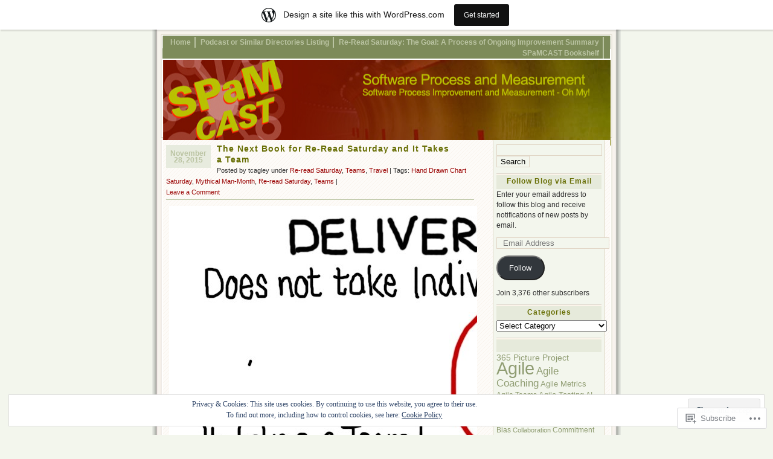

--- FILE ---
content_type: text/html; charset=UTF-8
request_url: https://tcagley.wordpress.com/tag/mythical-man-month/
body_size: 46386
content:
<!DOCTYPE html PUBLIC "-//W3C//DTD XHTML 1.0 Transitional//EN" "http://www.w3.org/TR/xhtml1/DTD/xhtml1-transitional.dtd">
<html xmlns="http://www.w3.org/1999/xhtml" lang="en">
<head profile="http://gmpg.org/xfn/11">
	<meta http-equiv="Content-Type" content="text/html; charset=UTF-8" />
	<title>Mythical Man-Month | Software Process and Measurement</title>
	<link rel="pingback" href="https://tcagley.wordpress.com/xmlrpc.php" />

	<!--[if IE 7]>
	<style type="text/css">
		#topnav li {
			display: inline;
		}
	</style>
	<![endif]-->

	<meta name='robots' content='max-image-preview:large' />
<link rel='dns-prefetch' href='//s0.wp.com' />
<link rel='dns-prefetch' href='//af.pubmine.com' />
<link rel="alternate" type="application/rss+xml" title="Software Process and Measurement &raquo; Feed" href="https://tcagley.wordpress.com/feed/" />
<link rel="alternate" type="application/rss+xml" title="Software Process and Measurement &raquo; Comments Feed" href="https://tcagley.wordpress.com/comments/feed/" />
<link rel="alternate" type="application/rss+xml" title="Software Process and Measurement &raquo; Mythical Man-Month Tag Feed" href="https://tcagley.wordpress.com/tag/mythical-man-month/feed/" />
	<script type="text/javascript">
		/* <![CDATA[ */
		function addLoadEvent(func) {
			var oldonload = window.onload;
			if (typeof window.onload != 'function') {
				window.onload = func;
			} else {
				window.onload = function () {
					oldonload();
					func();
				}
			}
		}
		/* ]]> */
	</script>
	<link crossorigin='anonymous' rel='stylesheet' id='all-css-0-1' href='/_static/??-eJx9jUEOAiEMRS8k1okG48J4FsCKHaCQoYTM7SWzMDEal/19/z/oRbnMgiyQmiqxeeIKne4epQK28c2BUEXTQTCVaAQrVFkj7l2tO/g9ECkMbEYpxgW1XV+4jdm/C8ksAYXYK2sWGOhn8s9F/CAmWUGemIa1NAsDY3RCmTfvLV2ns5706XDRx/kFr2Bbbw==&cssminify=yes' type='text/css' media='all' />
<style id='wp-emoji-styles-inline-css'>

	img.wp-smiley, img.emoji {
		display: inline !important;
		border: none !important;
		box-shadow: none !important;
		height: 1em !important;
		width: 1em !important;
		margin: 0 0.07em !important;
		vertical-align: -0.1em !important;
		background: none !important;
		padding: 0 !important;
	}
/*# sourceURL=wp-emoji-styles-inline-css */
</style>
<link crossorigin='anonymous' rel='stylesheet' id='all-css-2-1' href='/wp-content/plugins/gutenberg-core/v22.4.0/build/styles/block-library/style.min.css?m=1768935615i&cssminify=yes' type='text/css' media='all' />
<style id='wp-block-library-inline-css'>
.has-text-align-justify {
	text-align:justify;
}
.has-text-align-justify{text-align:justify;}

/*# sourceURL=wp-block-library-inline-css */
</style><style id='global-styles-inline-css'>
:root{--wp--preset--aspect-ratio--square: 1;--wp--preset--aspect-ratio--4-3: 4/3;--wp--preset--aspect-ratio--3-4: 3/4;--wp--preset--aspect-ratio--3-2: 3/2;--wp--preset--aspect-ratio--2-3: 2/3;--wp--preset--aspect-ratio--16-9: 16/9;--wp--preset--aspect-ratio--9-16: 9/16;--wp--preset--color--black: #000000;--wp--preset--color--cyan-bluish-gray: #abb8c3;--wp--preset--color--white: #ffffff;--wp--preset--color--pale-pink: #f78da7;--wp--preset--color--vivid-red: #cf2e2e;--wp--preset--color--luminous-vivid-orange: #ff6900;--wp--preset--color--luminous-vivid-amber: #fcb900;--wp--preset--color--light-green-cyan: #7bdcb5;--wp--preset--color--vivid-green-cyan: #00d084;--wp--preset--color--pale-cyan-blue: #8ed1fc;--wp--preset--color--vivid-cyan-blue: #0693e3;--wp--preset--color--vivid-purple: #9b51e0;--wp--preset--gradient--vivid-cyan-blue-to-vivid-purple: linear-gradient(135deg,rgb(6,147,227) 0%,rgb(155,81,224) 100%);--wp--preset--gradient--light-green-cyan-to-vivid-green-cyan: linear-gradient(135deg,rgb(122,220,180) 0%,rgb(0,208,130) 100%);--wp--preset--gradient--luminous-vivid-amber-to-luminous-vivid-orange: linear-gradient(135deg,rgb(252,185,0) 0%,rgb(255,105,0) 100%);--wp--preset--gradient--luminous-vivid-orange-to-vivid-red: linear-gradient(135deg,rgb(255,105,0) 0%,rgb(207,46,46) 100%);--wp--preset--gradient--very-light-gray-to-cyan-bluish-gray: linear-gradient(135deg,rgb(238,238,238) 0%,rgb(169,184,195) 100%);--wp--preset--gradient--cool-to-warm-spectrum: linear-gradient(135deg,rgb(74,234,220) 0%,rgb(151,120,209) 20%,rgb(207,42,186) 40%,rgb(238,44,130) 60%,rgb(251,105,98) 80%,rgb(254,248,76) 100%);--wp--preset--gradient--blush-light-purple: linear-gradient(135deg,rgb(255,206,236) 0%,rgb(152,150,240) 100%);--wp--preset--gradient--blush-bordeaux: linear-gradient(135deg,rgb(254,205,165) 0%,rgb(254,45,45) 50%,rgb(107,0,62) 100%);--wp--preset--gradient--luminous-dusk: linear-gradient(135deg,rgb(255,203,112) 0%,rgb(199,81,192) 50%,rgb(65,88,208) 100%);--wp--preset--gradient--pale-ocean: linear-gradient(135deg,rgb(255,245,203) 0%,rgb(182,227,212) 50%,rgb(51,167,181) 100%);--wp--preset--gradient--electric-grass: linear-gradient(135deg,rgb(202,248,128) 0%,rgb(113,206,126) 100%);--wp--preset--gradient--midnight: linear-gradient(135deg,rgb(2,3,129) 0%,rgb(40,116,252) 100%);--wp--preset--font-size--small: 13px;--wp--preset--font-size--medium: 20px;--wp--preset--font-size--large: 36px;--wp--preset--font-size--x-large: 42px;--wp--preset--font-family--albert-sans: 'Albert Sans', sans-serif;--wp--preset--font-family--alegreya: Alegreya, serif;--wp--preset--font-family--arvo: Arvo, serif;--wp--preset--font-family--bodoni-moda: 'Bodoni Moda', serif;--wp--preset--font-family--bricolage-grotesque: 'Bricolage Grotesque', sans-serif;--wp--preset--font-family--cabin: Cabin, sans-serif;--wp--preset--font-family--chivo: Chivo, sans-serif;--wp--preset--font-family--commissioner: Commissioner, sans-serif;--wp--preset--font-family--cormorant: Cormorant, serif;--wp--preset--font-family--courier-prime: 'Courier Prime', monospace;--wp--preset--font-family--crimson-pro: 'Crimson Pro', serif;--wp--preset--font-family--dm-mono: 'DM Mono', monospace;--wp--preset--font-family--dm-sans: 'DM Sans', sans-serif;--wp--preset--font-family--dm-serif-display: 'DM Serif Display', serif;--wp--preset--font-family--domine: Domine, serif;--wp--preset--font-family--eb-garamond: 'EB Garamond', serif;--wp--preset--font-family--epilogue: Epilogue, sans-serif;--wp--preset--font-family--fahkwang: Fahkwang, sans-serif;--wp--preset--font-family--figtree: Figtree, sans-serif;--wp--preset--font-family--fira-sans: 'Fira Sans', sans-serif;--wp--preset--font-family--fjalla-one: 'Fjalla One', sans-serif;--wp--preset--font-family--fraunces: Fraunces, serif;--wp--preset--font-family--gabarito: Gabarito, system-ui;--wp--preset--font-family--ibm-plex-mono: 'IBM Plex Mono', monospace;--wp--preset--font-family--ibm-plex-sans: 'IBM Plex Sans', sans-serif;--wp--preset--font-family--ibarra-real-nova: 'Ibarra Real Nova', serif;--wp--preset--font-family--instrument-serif: 'Instrument Serif', serif;--wp--preset--font-family--inter: Inter, sans-serif;--wp--preset--font-family--josefin-sans: 'Josefin Sans', sans-serif;--wp--preset--font-family--jost: Jost, sans-serif;--wp--preset--font-family--libre-baskerville: 'Libre Baskerville', serif;--wp--preset--font-family--libre-franklin: 'Libre Franklin', sans-serif;--wp--preset--font-family--literata: Literata, serif;--wp--preset--font-family--lora: Lora, serif;--wp--preset--font-family--merriweather: Merriweather, serif;--wp--preset--font-family--montserrat: Montserrat, sans-serif;--wp--preset--font-family--newsreader: Newsreader, serif;--wp--preset--font-family--noto-sans-mono: 'Noto Sans Mono', sans-serif;--wp--preset--font-family--nunito: Nunito, sans-serif;--wp--preset--font-family--open-sans: 'Open Sans', sans-serif;--wp--preset--font-family--overpass: Overpass, sans-serif;--wp--preset--font-family--pt-serif: 'PT Serif', serif;--wp--preset--font-family--petrona: Petrona, serif;--wp--preset--font-family--piazzolla: Piazzolla, serif;--wp--preset--font-family--playfair-display: 'Playfair Display', serif;--wp--preset--font-family--plus-jakarta-sans: 'Plus Jakarta Sans', sans-serif;--wp--preset--font-family--poppins: Poppins, sans-serif;--wp--preset--font-family--raleway: Raleway, sans-serif;--wp--preset--font-family--roboto: Roboto, sans-serif;--wp--preset--font-family--roboto-slab: 'Roboto Slab', serif;--wp--preset--font-family--rubik: Rubik, sans-serif;--wp--preset--font-family--rufina: Rufina, serif;--wp--preset--font-family--sora: Sora, sans-serif;--wp--preset--font-family--source-sans-3: 'Source Sans 3', sans-serif;--wp--preset--font-family--source-serif-4: 'Source Serif 4', serif;--wp--preset--font-family--space-mono: 'Space Mono', monospace;--wp--preset--font-family--syne: Syne, sans-serif;--wp--preset--font-family--texturina: Texturina, serif;--wp--preset--font-family--urbanist: Urbanist, sans-serif;--wp--preset--font-family--work-sans: 'Work Sans', sans-serif;--wp--preset--spacing--20: 0.44rem;--wp--preset--spacing--30: 0.67rem;--wp--preset--spacing--40: 1rem;--wp--preset--spacing--50: 1.5rem;--wp--preset--spacing--60: 2.25rem;--wp--preset--spacing--70: 3.38rem;--wp--preset--spacing--80: 5.06rem;--wp--preset--shadow--natural: 6px 6px 9px rgba(0, 0, 0, 0.2);--wp--preset--shadow--deep: 12px 12px 50px rgba(0, 0, 0, 0.4);--wp--preset--shadow--sharp: 6px 6px 0px rgba(0, 0, 0, 0.2);--wp--preset--shadow--outlined: 6px 6px 0px -3px rgb(255, 255, 255), 6px 6px rgb(0, 0, 0);--wp--preset--shadow--crisp: 6px 6px 0px rgb(0, 0, 0);}:where(body) { margin: 0; }:where(.is-layout-flex){gap: 0.5em;}:where(.is-layout-grid){gap: 0.5em;}body .is-layout-flex{display: flex;}.is-layout-flex{flex-wrap: wrap;align-items: center;}.is-layout-flex > :is(*, div){margin: 0;}body .is-layout-grid{display: grid;}.is-layout-grid > :is(*, div){margin: 0;}body{padding-top: 0px;padding-right: 0px;padding-bottom: 0px;padding-left: 0px;}:root :where(.wp-element-button, .wp-block-button__link){background-color: #32373c;border-width: 0;color: #fff;font-family: inherit;font-size: inherit;font-style: inherit;font-weight: inherit;letter-spacing: inherit;line-height: inherit;padding-top: calc(0.667em + 2px);padding-right: calc(1.333em + 2px);padding-bottom: calc(0.667em + 2px);padding-left: calc(1.333em + 2px);text-decoration: none;text-transform: inherit;}.has-black-color{color: var(--wp--preset--color--black) !important;}.has-cyan-bluish-gray-color{color: var(--wp--preset--color--cyan-bluish-gray) !important;}.has-white-color{color: var(--wp--preset--color--white) !important;}.has-pale-pink-color{color: var(--wp--preset--color--pale-pink) !important;}.has-vivid-red-color{color: var(--wp--preset--color--vivid-red) !important;}.has-luminous-vivid-orange-color{color: var(--wp--preset--color--luminous-vivid-orange) !important;}.has-luminous-vivid-amber-color{color: var(--wp--preset--color--luminous-vivid-amber) !important;}.has-light-green-cyan-color{color: var(--wp--preset--color--light-green-cyan) !important;}.has-vivid-green-cyan-color{color: var(--wp--preset--color--vivid-green-cyan) !important;}.has-pale-cyan-blue-color{color: var(--wp--preset--color--pale-cyan-blue) !important;}.has-vivid-cyan-blue-color{color: var(--wp--preset--color--vivid-cyan-blue) !important;}.has-vivid-purple-color{color: var(--wp--preset--color--vivid-purple) !important;}.has-black-background-color{background-color: var(--wp--preset--color--black) !important;}.has-cyan-bluish-gray-background-color{background-color: var(--wp--preset--color--cyan-bluish-gray) !important;}.has-white-background-color{background-color: var(--wp--preset--color--white) !important;}.has-pale-pink-background-color{background-color: var(--wp--preset--color--pale-pink) !important;}.has-vivid-red-background-color{background-color: var(--wp--preset--color--vivid-red) !important;}.has-luminous-vivid-orange-background-color{background-color: var(--wp--preset--color--luminous-vivid-orange) !important;}.has-luminous-vivid-amber-background-color{background-color: var(--wp--preset--color--luminous-vivid-amber) !important;}.has-light-green-cyan-background-color{background-color: var(--wp--preset--color--light-green-cyan) !important;}.has-vivid-green-cyan-background-color{background-color: var(--wp--preset--color--vivid-green-cyan) !important;}.has-pale-cyan-blue-background-color{background-color: var(--wp--preset--color--pale-cyan-blue) !important;}.has-vivid-cyan-blue-background-color{background-color: var(--wp--preset--color--vivid-cyan-blue) !important;}.has-vivid-purple-background-color{background-color: var(--wp--preset--color--vivid-purple) !important;}.has-black-border-color{border-color: var(--wp--preset--color--black) !important;}.has-cyan-bluish-gray-border-color{border-color: var(--wp--preset--color--cyan-bluish-gray) !important;}.has-white-border-color{border-color: var(--wp--preset--color--white) !important;}.has-pale-pink-border-color{border-color: var(--wp--preset--color--pale-pink) !important;}.has-vivid-red-border-color{border-color: var(--wp--preset--color--vivid-red) !important;}.has-luminous-vivid-orange-border-color{border-color: var(--wp--preset--color--luminous-vivid-orange) !important;}.has-luminous-vivid-amber-border-color{border-color: var(--wp--preset--color--luminous-vivid-amber) !important;}.has-light-green-cyan-border-color{border-color: var(--wp--preset--color--light-green-cyan) !important;}.has-vivid-green-cyan-border-color{border-color: var(--wp--preset--color--vivid-green-cyan) !important;}.has-pale-cyan-blue-border-color{border-color: var(--wp--preset--color--pale-cyan-blue) !important;}.has-vivid-cyan-blue-border-color{border-color: var(--wp--preset--color--vivid-cyan-blue) !important;}.has-vivid-purple-border-color{border-color: var(--wp--preset--color--vivid-purple) !important;}.has-vivid-cyan-blue-to-vivid-purple-gradient-background{background: var(--wp--preset--gradient--vivid-cyan-blue-to-vivid-purple) !important;}.has-light-green-cyan-to-vivid-green-cyan-gradient-background{background: var(--wp--preset--gradient--light-green-cyan-to-vivid-green-cyan) !important;}.has-luminous-vivid-amber-to-luminous-vivid-orange-gradient-background{background: var(--wp--preset--gradient--luminous-vivid-amber-to-luminous-vivid-orange) !important;}.has-luminous-vivid-orange-to-vivid-red-gradient-background{background: var(--wp--preset--gradient--luminous-vivid-orange-to-vivid-red) !important;}.has-very-light-gray-to-cyan-bluish-gray-gradient-background{background: var(--wp--preset--gradient--very-light-gray-to-cyan-bluish-gray) !important;}.has-cool-to-warm-spectrum-gradient-background{background: var(--wp--preset--gradient--cool-to-warm-spectrum) !important;}.has-blush-light-purple-gradient-background{background: var(--wp--preset--gradient--blush-light-purple) !important;}.has-blush-bordeaux-gradient-background{background: var(--wp--preset--gradient--blush-bordeaux) !important;}.has-luminous-dusk-gradient-background{background: var(--wp--preset--gradient--luminous-dusk) !important;}.has-pale-ocean-gradient-background{background: var(--wp--preset--gradient--pale-ocean) !important;}.has-electric-grass-gradient-background{background: var(--wp--preset--gradient--electric-grass) !important;}.has-midnight-gradient-background{background: var(--wp--preset--gradient--midnight) !important;}.has-small-font-size{font-size: var(--wp--preset--font-size--small) !important;}.has-medium-font-size{font-size: var(--wp--preset--font-size--medium) !important;}.has-large-font-size{font-size: var(--wp--preset--font-size--large) !important;}.has-x-large-font-size{font-size: var(--wp--preset--font-size--x-large) !important;}.has-albert-sans-font-family{font-family: var(--wp--preset--font-family--albert-sans) !important;}.has-alegreya-font-family{font-family: var(--wp--preset--font-family--alegreya) !important;}.has-arvo-font-family{font-family: var(--wp--preset--font-family--arvo) !important;}.has-bodoni-moda-font-family{font-family: var(--wp--preset--font-family--bodoni-moda) !important;}.has-bricolage-grotesque-font-family{font-family: var(--wp--preset--font-family--bricolage-grotesque) !important;}.has-cabin-font-family{font-family: var(--wp--preset--font-family--cabin) !important;}.has-chivo-font-family{font-family: var(--wp--preset--font-family--chivo) !important;}.has-commissioner-font-family{font-family: var(--wp--preset--font-family--commissioner) !important;}.has-cormorant-font-family{font-family: var(--wp--preset--font-family--cormorant) !important;}.has-courier-prime-font-family{font-family: var(--wp--preset--font-family--courier-prime) !important;}.has-crimson-pro-font-family{font-family: var(--wp--preset--font-family--crimson-pro) !important;}.has-dm-mono-font-family{font-family: var(--wp--preset--font-family--dm-mono) !important;}.has-dm-sans-font-family{font-family: var(--wp--preset--font-family--dm-sans) !important;}.has-dm-serif-display-font-family{font-family: var(--wp--preset--font-family--dm-serif-display) !important;}.has-domine-font-family{font-family: var(--wp--preset--font-family--domine) !important;}.has-eb-garamond-font-family{font-family: var(--wp--preset--font-family--eb-garamond) !important;}.has-epilogue-font-family{font-family: var(--wp--preset--font-family--epilogue) !important;}.has-fahkwang-font-family{font-family: var(--wp--preset--font-family--fahkwang) !important;}.has-figtree-font-family{font-family: var(--wp--preset--font-family--figtree) !important;}.has-fira-sans-font-family{font-family: var(--wp--preset--font-family--fira-sans) !important;}.has-fjalla-one-font-family{font-family: var(--wp--preset--font-family--fjalla-one) !important;}.has-fraunces-font-family{font-family: var(--wp--preset--font-family--fraunces) !important;}.has-gabarito-font-family{font-family: var(--wp--preset--font-family--gabarito) !important;}.has-ibm-plex-mono-font-family{font-family: var(--wp--preset--font-family--ibm-plex-mono) !important;}.has-ibm-plex-sans-font-family{font-family: var(--wp--preset--font-family--ibm-plex-sans) !important;}.has-ibarra-real-nova-font-family{font-family: var(--wp--preset--font-family--ibarra-real-nova) !important;}.has-instrument-serif-font-family{font-family: var(--wp--preset--font-family--instrument-serif) !important;}.has-inter-font-family{font-family: var(--wp--preset--font-family--inter) !important;}.has-josefin-sans-font-family{font-family: var(--wp--preset--font-family--josefin-sans) !important;}.has-jost-font-family{font-family: var(--wp--preset--font-family--jost) !important;}.has-libre-baskerville-font-family{font-family: var(--wp--preset--font-family--libre-baskerville) !important;}.has-libre-franklin-font-family{font-family: var(--wp--preset--font-family--libre-franklin) !important;}.has-literata-font-family{font-family: var(--wp--preset--font-family--literata) !important;}.has-lora-font-family{font-family: var(--wp--preset--font-family--lora) !important;}.has-merriweather-font-family{font-family: var(--wp--preset--font-family--merriweather) !important;}.has-montserrat-font-family{font-family: var(--wp--preset--font-family--montserrat) !important;}.has-newsreader-font-family{font-family: var(--wp--preset--font-family--newsreader) !important;}.has-noto-sans-mono-font-family{font-family: var(--wp--preset--font-family--noto-sans-mono) !important;}.has-nunito-font-family{font-family: var(--wp--preset--font-family--nunito) !important;}.has-open-sans-font-family{font-family: var(--wp--preset--font-family--open-sans) !important;}.has-overpass-font-family{font-family: var(--wp--preset--font-family--overpass) !important;}.has-pt-serif-font-family{font-family: var(--wp--preset--font-family--pt-serif) !important;}.has-petrona-font-family{font-family: var(--wp--preset--font-family--petrona) !important;}.has-piazzolla-font-family{font-family: var(--wp--preset--font-family--piazzolla) !important;}.has-playfair-display-font-family{font-family: var(--wp--preset--font-family--playfair-display) !important;}.has-plus-jakarta-sans-font-family{font-family: var(--wp--preset--font-family--plus-jakarta-sans) !important;}.has-poppins-font-family{font-family: var(--wp--preset--font-family--poppins) !important;}.has-raleway-font-family{font-family: var(--wp--preset--font-family--raleway) !important;}.has-roboto-font-family{font-family: var(--wp--preset--font-family--roboto) !important;}.has-roboto-slab-font-family{font-family: var(--wp--preset--font-family--roboto-slab) !important;}.has-rubik-font-family{font-family: var(--wp--preset--font-family--rubik) !important;}.has-rufina-font-family{font-family: var(--wp--preset--font-family--rufina) !important;}.has-sora-font-family{font-family: var(--wp--preset--font-family--sora) !important;}.has-source-sans-3-font-family{font-family: var(--wp--preset--font-family--source-sans-3) !important;}.has-source-serif-4-font-family{font-family: var(--wp--preset--font-family--source-serif-4) !important;}.has-space-mono-font-family{font-family: var(--wp--preset--font-family--space-mono) !important;}.has-syne-font-family{font-family: var(--wp--preset--font-family--syne) !important;}.has-texturina-font-family{font-family: var(--wp--preset--font-family--texturina) !important;}.has-urbanist-font-family{font-family: var(--wp--preset--font-family--urbanist) !important;}.has-work-sans-font-family{font-family: var(--wp--preset--font-family--work-sans) !important;}
/*# sourceURL=global-styles-inline-css */
</style>

<style id='classic-theme-styles-inline-css'>
.wp-block-button__link{background-color:#32373c;border-radius:9999px;box-shadow:none;color:#fff;font-size:1.125em;padding:calc(.667em + 2px) calc(1.333em + 2px);text-decoration:none}.wp-block-file__button{background:#32373c;color:#fff}.wp-block-accordion-heading{margin:0}.wp-block-accordion-heading__toggle{background-color:inherit!important;color:inherit!important}.wp-block-accordion-heading__toggle:not(:focus-visible){outline:none}.wp-block-accordion-heading__toggle:focus,.wp-block-accordion-heading__toggle:hover{background-color:inherit!important;border:none;box-shadow:none;color:inherit;padding:var(--wp--preset--spacing--20,1em) 0;text-decoration:none}.wp-block-accordion-heading__toggle:focus-visible{outline:auto;outline-offset:0}
/*# sourceURL=/wp-content/plugins/gutenberg-core/v22.4.0/build/styles/block-library/classic.min.css */
</style>
<link crossorigin='anonymous' rel='stylesheet' id='all-css-4-1' href='/_static/??-eJyFkNsKwjAMhl/ILEyHhwvxWbYu1mhPNJ3DtzdD0Ikwb0oTvu9PWhwTmBgKhYLJDZaDoImdi+YmuK7qfVWDsE+OINO9arBnKW8CpDwcVUZkhbMgP8AnK5P2fWrLRHjquSVHXrElbUzqQNelTCKgp+fBQ7moKD/eq41p6HRcCGQKR834u9vIvaUieHZsbvk/n0lfbfVqUalZuSRZiqB/1U47fRVwdi3nST35Y71r6u1hs1lvr09S4JW5&cssminify=yes' type='text/css' media='all' />
<link crossorigin='anonymous' rel='stylesheet' id='print-css-5-1' href='/wp-content/mu-plugins/global-print/global-print.css?m=1465851035i&cssminify=yes' type='text/css' media='print' />
<style id='jetpack-global-styles-frontend-style-inline-css'>
:root { --font-headings: unset; --font-base: unset; --font-headings-default: -apple-system,BlinkMacSystemFont,"Segoe UI",Roboto,Oxygen-Sans,Ubuntu,Cantarell,"Helvetica Neue",sans-serif; --font-base-default: -apple-system,BlinkMacSystemFont,"Segoe UI",Roboto,Oxygen-Sans,Ubuntu,Cantarell,"Helvetica Neue",sans-serif;}
/*# sourceURL=jetpack-global-styles-frontend-style-inline-css */
</style>
<link crossorigin='anonymous' rel='stylesheet' id='all-css-8-1' href='/_static/??-eJyNjcEKwjAQRH/IuFRT6kX8FNkmS5K6yQY3Qfx7bfEiXrwM82B4A49qnJRGpUHupnIPqSgs1Cq624chi6zhO5OCRryTR++fW00l7J3qDv43XVNxoOISsmEJol/wY2uR8vs3WggsM/I6uOTzMI3Hw8lOg11eUT1JKA==&cssminify=yes' type='text/css' media='all' />
<script type="text/javascript" id="wpcom-actionbar-placeholder-js-extra">
/* <![CDATA[ */
var actionbardata = {"siteID":"469483","postID":"0","siteURL":"https://tcagley.wordpress.com","xhrURL":"https://tcagley.wordpress.com/wp-admin/admin-ajax.php","nonce":"ff911a081a","isLoggedIn":"","statusMessage":"","subsEmailDefault":"instantly","proxyScriptUrl":"https://s0.wp.com/wp-content/js/wpcom-proxy-request.js?m=1513050504i&amp;ver=20211021","i18n":{"followedText":"New posts from this site will now appear in your \u003Ca href=\"https://wordpress.com/reader\"\u003EReader\u003C/a\u003E","foldBar":"Collapse this bar","unfoldBar":"Expand this bar","shortLinkCopied":"Shortlink copied to clipboard."}};
//# sourceURL=wpcom-actionbar-placeholder-js-extra
/* ]]> */
</script>
<script type="text/javascript" id="jetpack-mu-wpcom-settings-js-before">
/* <![CDATA[ */
var JETPACK_MU_WPCOM_SETTINGS = {"assetsUrl":"https://s0.wp.com/wp-content/mu-plugins/jetpack-mu-wpcom-plugin/moon/jetpack_vendor/automattic/jetpack-mu-wpcom/src/build/"};
//# sourceURL=jetpack-mu-wpcom-settings-js-before
/* ]]> */
</script>
<script crossorigin='anonymous' type='text/javascript'  src='/_static/??/wp-content/js/rlt-proxy.js,/wp-content/blog-plugins/wordads-classes/js/cmp/v2/cmp-non-gdpr.js?m=1720530689j'></script>
<script type="text/javascript" id="rlt-proxy-js-after">
/* <![CDATA[ */
	rltInitialize( {"token":null,"iframeOrigins":["https:\/\/widgets.wp.com"]} );
//# sourceURL=rlt-proxy-js-after
/* ]]> */
</script>
<link rel="EditURI" type="application/rsd+xml" title="RSD" href="https://tcagley.wordpress.com/xmlrpc.php?rsd" />
<meta name="generator" content="WordPress.com" />

<!-- Jetpack Open Graph Tags -->
<meta property="og:type" content="website" />
<meta property="og:title" content="Mythical Man-Month &#8211; Software Process and Measurement" />
<meta property="og:url" content="https://tcagley.wordpress.com/tag/mythical-man-month/" />
<meta property="og:site_name" content="Software Process and Measurement" />
<meta property="og:image" content="https://s0.wp.com/i/blank.jpg?m=1383295312i" />
<meta property="og:image:width" content="200" />
<meta property="og:image:height" content="200" />
<meta property="og:image:alt" content="" />
<meta property="og:locale" content="en_US" />
<meta property="fb:app_id" content="249643311490" />
<meta name="twitter:creator" content="@TCagley" />

<!-- End Jetpack Open Graph Tags -->
<link rel="shortcut icon" type="image/x-icon" href="https://s0.wp.com/i/favicon.ico?m=1713425267i" sizes="16x16 24x24 32x32 48x48" />
<link rel="icon" type="image/x-icon" href="https://s0.wp.com/i/favicon.ico?m=1713425267i" sizes="16x16 24x24 32x32 48x48" />
<link rel="apple-touch-icon" href="https://s0.wp.com/i/webclip.png?m=1713868326i" />
<link rel='openid.server' href='https://tcagley.wordpress.com/?openidserver=1' />
<link rel='openid.delegate' href='https://tcagley.wordpress.com/' />
<link rel="search" type="application/opensearchdescription+xml" href="https://tcagley.wordpress.com/osd.xml" title="Software Process and Measurement" />
<link rel="search" type="application/opensearchdescription+xml" href="https://s1.wp.com/opensearch.xml" title="WordPress.com" />
		<style id="wpcom-hotfix-masterbar-style">
			@media screen and (min-width: 783px) {
				#wpadminbar .quicklinks li#wp-admin-bar-my-account.with-avatar > a img {
					margin-top: 5px;
				}
			}
		</style>
		<meta name="description" content="Posts about Mythical Man-Month written by tcagley" />
<style type="text/css">
#headimg {
	background:#7d8b5a url(https://tcagley.wordpress.com/wp-content/uploads/2012/07/blog-masthead.jpg) center repeat-y;
}
#headimg h1 a, #headimg #desc {
	display: none;
}
</style>
<script type="text/javascript">
/* <![CDATA[ */
var wa_client = {}; wa_client.cmd = []; wa_client.config = { 'blog_id': 469483, 'blog_language': 'en', 'is_wordads': false, 'hosting_type': 0, 'afp_account_id': null, 'afp_host_id': 5038568878849053, 'theme': 'pub/connections', '_': { 'title': 'Advertisement', 'privacy_settings': 'Privacy Settings' }, 'formats': [ 'belowpost', 'bottom_sticky', 'sidebar_sticky_right', 'sidebar', 'gutenberg_rectangle', 'gutenberg_leaderboard', 'gutenberg_mobile_leaderboard', 'gutenberg_skyscraper' ] };
/* ]]> */
</script>
		<script type="text/javascript">

			window.doNotSellCallback = function() {

				var linkElements = [
					'a[href="https://wordpress.com/?ref=footer_blog"]',
					'a[href="https://wordpress.com/?ref=footer_website"]',
					'a[href="https://wordpress.com/?ref=vertical_footer"]',
					'a[href^="https://wordpress.com/?ref=footer_segment_"]',
				].join(',');

				var dnsLink = document.createElement( 'a' );
				dnsLink.href = 'https://wordpress.com/advertising-program-optout/';
				dnsLink.classList.add( 'do-not-sell-link' );
				dnsLink.rel = 'nofollow';
				dnsLink.style.marginLeft = '0.5em';
				dnsLink.textContent = 'Do Not Sell or Share My Personal Information';

				var creditLinks = document.querySelectorAll( linkElements );

				if ( 0 === creditLinks.length ) {
					return false;
				}

				Array.prototype.forEach.call( creditLinks, function( el ) {
					el.insertAdjacentElement( 'afterend', dnsLink );
				});

				return true;
			};

		</script>
		<script type="text/javascript">
	window.google_analytics_uacct = "UA-52447-2";
</script>

<script type="text/javascript">
	var _gaq = _gaq || [];
	_gaq.push(['_setAccount', 'UA-52447-2']);
	_gaq.push(['_gat._anonymizeIp']);
	_gaq.push(['_setDomainName', 'wordpress.com']);
	_gaq.push(['_initData']);
	_gaq.push(['_trackPageview']);

	(function() {
		var ga = document.createElement('script'); ga.type = 'text/javascript'; ga.async = true;
		ga.src = ('https:' == document.location.protocol ? 'https://ssl' : 'http://www') + '.google-analytics.com/ga.js';
		(document.getElementsByTagName('head')[0] || document.getElementsByTagName('body')[0]).appendChild(ga);
	})();
</script>
<link crossorigin='anonymous' rel='stylesheet' id='all-css-0-3' href='/_static/??-eJyVjkEKwkAMRS9kG2rR4kI8irTpIGknyTCZ0OtXsRXc6fJ9Ho8PS6pQpQQpwF6l6A8SgymU1OO8MbCqwJ0EYYiKs4EtlEKu0ewAvxdYR4/BAPusbiF+pH34N/i+5BRHMB8MM6VC+pS/qGaSV/nG16Y7tZfu3DbHaQXdH15M&cssminify=yes' type='text/css' media='all' />
</head>

<body class="archive tag tag-mythical-man-month tag-4361104 wp-theme-pubconnections customizer-styles-applied jetpack-reblog-enabled has-marketing-bar has-marketing-bar-theme-connections">
<div id="rap">

<div id="header">
		<ul id="topnav">
		<li><a href="https://tcagley.wordpress.com" id="navHome" title="Posted Recently" accesskey="h">Home</a></li>
		<li class="page_item page-item-312"><a href="https://tcagley.wordpress.com/podcast-or-similar-directories-listing/">Podcast or Similar Directories&nbsp;Listing</a></li>
<li class="page_item page-item-5728"><a href="https://tcagley.wordpress.com/re-read-saturday-re-read-saturday-the-goal-a-process-of-ongoing-improvement-summary/">Re-Read Saturday: The Goal: A Process of Ongoing Improvement&nbsp;Summary</a></li>
<li class="page_item page-item-768"><a href="https://tcagley.wordpress.com/spamcast-bookshelf/">SPaMCAST Bookshelf</a></li>
	</ul>

	<div id="headimg">
	<h1><a href="https://tcagley.wordpress.com" title="Software Process and Measurement">Software Process and Measurement</a></h1>
	<div id="desc">Software Process Improvement and Measurement &#8211; Oh My!</div>
	</div>
</div>

	<div id="main">
	<div id="content">
					<div id="post-6376" class="post-6376 post type-post status-publish format-standard hentry category-re-read-saturday category-teams category-travel tag-hand-drawn-chart-saturday tag-mythical-man-month tag-re-read-saturday tag-teams">
	<p class="post-date">November 28, 2015</p>
	<div class="post-info">
		<h2 class="post-title">
					<a href="https://tcagley.wordpress.com/2015/11/28/the-next-book-for-re-read-saturday-and-it-takes-a-team/" rel="bookmark">The Next Book for Re-Read Saturday and It Takes a&nbsp;Team</a>
				</h2>
		Posted by tcagley under <a href="https://tcagley.wordpress.com/category/re-read-saturday/" rel="category tag">Re-read Saturday</a>, <a href="https://tcagley.wordpress.com/category/teams/" rel="category tag">Teams</a>, <a href="https://tcagley.wordpress.com/category/travel/" rel="category tag">Travel</a>  | Tags: <a href="https://tcagley.wordpress.com/tag/hand-drawn-chart-saturday/" rel="tag">Hand Drawn Chart Saturday</a>, <a href="https://tcagley.wordpress.com/tag/mythical-man-month/" rel="tag">Mythical Man-Month</a>, <a href="https://tcagley.wordpress.com/tag/re-read-saturday/" rel="tag">Re-read Saturday</a>, <a href="https://tcagley.wordpress.com/tag/teams/" rel="tag">Teams</a> | 		<br/>
		<a href="https://tcagley.wordpress.com/2015/11/28/the-next-book-for-re-read-saturday-and-it-takes-a-team/#respond">Leave a Comment</a>&nbsp;
	</div>

	<div class="post-content">
		<p><img data-attachment-id="6382" data-permalink="https://tcagley.wordpress.com/2015/11/28/the-next-book-for-re-read-saturday-and-it-takes-a-team/photo-26/" data-orig-file="https://tcagley.wordpress.com/wp-content/uploads/2015/11/photo.jpg" data-orig-size="865,718" data-comments-opened="1" data-image-meta="{&quot;aperture&quot;:&quot;0&quot;,&quot;credit&quot;:&quot;&quot;,&quot;camera&quot;:&quot;&quot;,&quot;caption&quot;:&quot;&quot;,&quot;created_timestamp&quot;:&quot;0&quot;,&quot;copyright&quot;:&quot;&quot;,&quot;focal_length&quot;:&quot;0&quot;,&quot;iso&quot;:&quot;0&quot;,&quot;shutter_speed&quot;:&quot;0&quot;,&quot;title&quot;:&quot;&quot;,&quot;orientation&quot;:&quot;1&quot;}" data-image-title="photo" data-image-description="" data-image-caption="" data-medium-file="https://tcagley.wordpress.com/wp-content/uploads/2015/11/photo.jpg?w=300" data-large-file="https://tcagley.wordpress.com/wp-content/uploads/2015/11/photo.jpg?w=510" class="alignnone size-full wp-image-6382" src="https://tcagley.wordpress.com/wp-content/uploads/2015/11/photo.jpg?w=510" alt="photo"   srcset="https://tcagley.wordpress.com/wp-content/uploads/2015/11/photo.jpg 865w, https://tcagley.wordpress.com/wp-content/uploads/2015/11/photo.jpg?w=150&amp;h=125 150w, https://tcagley.wordpress.com/wp-content/uploads/2015/11/photo.jpg?w=300&amp;h=249 300w, https://tcagley.wordpress.com/wp-content/uploads/2015/11/photo.jpg?w=768&amp;h=637 768w" sizes="(max-width: 865px) 100vw, 865px" />An Agile team is comprised of a product owner, team members (from all the disciplines needed to deliver the project) and the scrum master. Delivering on the team’s commitment is the ultimate measure of value. The scrum master helps to create an environment for the team to work together. Over the life of a project, everyone on the team has to lead and facilitate for the team to effectively deliver value. <a href="https://tcagley.wordpress.com/2015/11/28/the-next-book-for-re-read-saturday-and-it-takes-a-team/#more-6376" class="more-link"><span aria-label="Continue reading The Next Book for Re-Read Saturday and It Takes a&nbsp;Team">(more&hellip;)</span></a></p>
<div id="jp-post-flair" class="sharedaddy sd-like-enabled sd-sharing-enabled"><div class="sharedaddy sd-sharing-enabled"><div class="robots-nocontent sd-block sd-social sd-social-icon-text sd-sharing"><h3 class="sd-title">Share this:</h3><div class="sd-content"><ul><li class="share-email"><a rel="nofollow noopener noreferrer"
				data-shared="sharing-email-6376"
				class="share-email sd-button share-icon"
				href="mailto:?subject=%5BShared%20Post%5D%20The%20Next%20Book%20for%20Re-Read%20Saturday%20and%20It%20Takes%20a%20Team&#038;body=https%3A%2F%2Ftcagley.wordpress.com%2F2015%2F11%2F28%2Fthe-next-book-for-re-read-saturday-and-it-takes-a-team%2F&#038;share=email"
				target="_blank"
				aria-labelledby="sharing-email-6376"
				data-email-share-error-title="Do you have email set up?" data-email-share-error-text="If you&#039;re having problems sharing via email, you might not have email set up for your browser. You may need to create a new email yourself." data-email-share-nonce="7b6786729d" data-email-share-track-url="https://tcagley.wordpress.com/2015/11/28/the-next-book-for-re-read-saturday-and-it-takes-a-team/?share=email">
				<span id="sharing-email-6376" hidden>Email a link to a friend (Opens in new window)</span>
				<span>Email</span>
			</a></li><li class="share-facebook"><a rel="nofollow noopener noreferrer"
				data-shared="sharing-facebook-6376"
				class="share-facebook sd-button share-icon"
				href="https://tcagley.wordpress.com/2015/11/28/the-next-book-for-re-read-saturday-and-it-takes-a-team/?share=facebook"
				target="_blank"
				aria-labelledby="sharing-facebook-6376"
				>
				<span id="sharing-facebook-6376" hidden>Share on Facebook (Opens in new window)</span>
				<span>Facebook</span>
			</a></li><li class="share-tumblr"><a rel="nofollow noopener noreferrer"
				data-shared="sharing-tumblr-6376"
				class="share-tumblr sd-button share-icon"
				href="https://tcagley.wordpress.com/2015/11/28/the-next-book-for-re-read-saturday-and-it-takes-a-team/?share=tumblr"
				target="_blank"
				aria-labelledby="sharing-tumblr-6376"
				>
				<span id="sharing-tumblr-6376" hidden>Share on Tumblr (Opens in new window)</span>
				<span>Tumblr</span>
			</a></li><li class="share-twitter"><a rel="nofollow noopener noreferrer"
				data-shared="sharing-twitter-6376"
				class="share-twitter sd-button share-icon"
				href="https://tcagley.wordpress.com/2015/11/28/the-next-book-for-re-read-saturday-and-it-takes-a-team/?share=twitter"
				target="_blank"
				aria-labelledby="sharing-twitter-6376"
				>
				<span id="sharing-twitter-6376" hidden>Share on X (Opens in new window)</span>
				<span>X</span>
			</a></li><li class="share-linkedin"><a rel="nofollow noopener noreferrer"
				data-shared="sharing-linkedin-6376"
				class="share-linkedin sd-button share-icon"
				href="https://tcagley.wordpress.com/2015/11/28/the-next-book-for-re-read-saturday-and-it-takes-a-team/?share=linkedin"
				target="_blank"
				aria-labelledby="sharing-linkedin-6376"
				>
				<span id="sharing-linkedin-6376" hidden>Share on LinkedIn (Opens in new window)</span>
				<span>LinkedIn</span>
			</a></li><li class="share-pinterest"><a rel="nofollow noopener noreferrer"
				data-shared="sharing-pinterest-6376"
				class="share-pinterest sd-button share-icon"
				href="https://tcagley.wordpress.com/2015/11/28/the-next-book-for-re-read-saturday-and-it-takes-a-team/?share=pinterest"
				target="_blank"
				aria-labelledby="sharing-pinterest-6376"
				>
				<span id="sharing-pinterest-6376" hidden>Share on Pinterest (Opens in new window)</span>
				<span>Pinterest</span>
			</a></li><li class="share-end"></li></ul></div></div></div><div class='sharedaddy sd-block sd-like jetpack-likes-widget-wrapper jetpack-likes-widget-unloaded' id='like-post-wrapper-469483-6376-69750d434660f' data-src='//widgets.wp.com/likes/index.html?ver=20260124#blog_id=469483&amp;post_id=6376&amp;origin=tcagley.wordpress.com&amp;obj_id=469483-6376-69750d434660f' data-name='like-post-frame-469483-6376-69750d434660f' data-title='Like or Reblog'><div class='likes-widget-placeholder post-likes-widget-placeholder' style='height: 55px;'><span class='button'><span>Like</span></span> <span class='loading'>Loading...</span></div><span class='sd-text-color'></span><a class='sd-link-color'></a></div></div>		<div class="post-info">
					</div>
		<div class="post-footer">&nbsp;</div>
	</div>
</div>
					<div id="post-6351" class="post-6351 post type-post status-publish format-standard hentry category-re-read-saturday tag-mythical-man-month tag-re-read-saturday">
	<p class="post-date">November 21, 2015</p>
	<div class="post-info">
		<h2 class="post-title">
					<a href="https://tcagley.wordpress.com/2015/11/21/the-next-book-for-re-read-saturday/" rel="bookmark">The Next Book for Re-Read&nbsp;Saturday</a>
				</h2>
		Posted by tcagley under <a href="https://tcagley.wordpress.com/category/re-read-saturday/" rel="category tag">Re-read Saturday</a>  | Tags: <a href="https://tcagley.wordpress.com/tag/mythical-man-month/" rel="tag">Mythical Man-Month</a>, <a href="https://tcagley.wordpress.com/tag/re-read-saturday/" rel="tag">Re-read Saturday</a> | 		<br/>
		<a href="https://tcagley.wordpress.com/2015/11/21/the-next-book-for-re-read-saturday/#respond">Leave a Comment</a>&nbsp;
	</div>

	<div class="post-content">
		<div data-shortcode="caption" id="attachment_5879" style="width: 346px" class="wp-caption aligncenter"><a href="https://tcagley.wordpress.com/2015/06/27/re-read-saturday-mythical-man-month-part-1/man-month/" rel="attachment wp-att-5879"><img aria-describedby="caption-attachment-5879" data-attachment-id="5879" data-permalink="https://tcagley.wordpress.com/2015/06/27/re-read-saturday-mythical-man-month-part-1/man-month/" data-orig-file="https://tcagley.wordpress.com/wp-content/uploads/2015/06/man-month.jpg" data-orig-size="1670,2610" data-comments-opened="1" data-image-meta="{&quot;aperture&quot;:&quot;2.4&quot;,&quot;credit&quot;:&quot;&quot;,&quot;camera&quot;:&quot;iPhone 4S&quot;,&quot;caption&quot;:&quot;&quot;,&quot;created_timestamp&quot;:&quot;1435433248&quot;,&quot;copyright&quot;:&quot;&quot;,&quot;focal_length&quot;:&quot;4.28&quot;,&quot;iso&quot;:&quot;640&quot;,&quot;shutter_speed&quot;:&quot;0.066666666666667&quot;,&quot;title&quot;:&quot;&quot;,&quot;orientation&quot;:&quot;1&quot;,&quot;latitude&quot;:&quot;41.507186111111&quot;,&quot;longitude&quot;:&quot;-82.041877777778&quot;}" data-image-title="The Mythical Man-Month" data-image-description="" data-image-caption="&lt;p&gt;The Mythical Man-Month&lt;/p&gt;
" data-medium-file="https://tcagley.wordpress.com/wp-content/uploads/2015/06/man-month.jpg?w=192" data-large-file="https://tcagley.wordpress.com/wp-content/uploads/2015/06/man-month.jpg?w=510" class=" wp-image-5879" src="https://tcagley.wordpress.com/wp-content/uploads/2015/06/man-month.jpg?w=336&#038;h=525" alt="The front cover of The Mythical Man-Month" width="336" height="525" srcset="https://tcagley.wordpress.com/wp-content/uploads/2015/06/man-month.jpg?w=336 336w, https://tcagley.wordpress.com/wp-content/uploads/2015/06/man-month.jpg?w=672 672w, https://tcagley.wordpress.com/wp-content/uploads/2015/06/man-month.jpg?w=96 96w, https://tcagley.wordpress.com/wp-content/uploads/2015/06/man-month.jpg?w=192 192w, https://tcagley.wordpress.com/wp-content/uploads/2015/06/man-month.jpg?w=655 655w" sizes="(max-width: 336px) 100vw, 336px" /></a><p id="caption-attachment-5879" class="wp-caption-text">The Mythical Man-Month</p></div>
<p class="p1"><span class="s1">Airports and driving have conspired to keep me from finishing this week’s essay from The Mythical Man-Month, therefore I thought I would seek your advice.<span class="Apple-converted-space">  </span>The Re-Read of <a href="http://www.amazon.com/gp/product/0201835959/ref=as_li_tl?ie=UTF8&amp;camp=1789&amp;creative=9325&amp;creativeASIN=0201835959&amp;linkCode=as2&amp;tag=softprocandme-20&amp;linkId=7RKEBWBDUPEVV5AP"><span class="s2"><i>The Mythical Man-Month</i></span></a> </span><span class="s3">by Fred P<i>.</i> Brooks is nearly complete.<span class="Apple-converted-space">  </span>We have one very long retrospective essay and an epilogue left in the book and a summary essay from me. I anticipate one or two more weeks of posts. The burning question is: what is next?<span class="Apple-converted-space">  </span>We have re-read Stephen Covey’s <i><a href="https://tcagley.wordpress.com/2013/11/17/conclusion-of-the-7-habits-reread/">Seven Habits</a></i>, <i><a href="https://tcagley.wordpress.com/2015/06/20/re-read-saturday-the-goal-a-process-of-ongoing-improvement-part-18/">The Goal</a></i> by Goldratt and now <em>The Mythical Man-Month</em>.<span class="Apple-converted-space">  </span>I have two questions for you. 1) Do you want me to continue with this feature?<span class="Apple-converted-space">  </span>And, 2) which book should be next? <span class="Apple-converted-space">  </span>It is time for a poll.<span class="Apple-converted-space">  </span>If you would like to suggest a book that is not on the list, feel free to “write-in” a candidate in the comments for this essay.<span class="Apple-converted-space">  </span>I have included the top entries from the poll I did a few years ago and a few suggestions readers and listeners have made along the way (or books I have rediscovered as I poked around my library). </span> <a href="https://tcagley.wordpress.com/2015/11/21/the-next-book-for-re-read-saturday/#more-6351" class="more-link"><span aria-label="Continue reading The Next Book for Re-Read&nbsp;Saturday">(more&hellip;)</span></a></p>
<div id="atatags-370373-69750d4347657">
		<script type="text/javascript">
			__ATA = window.__ATA || {};
			__ATA.cmd = window.__ATA.cmd || [];
			__ATA.cmd.push(function() {
				__ATA.initVideoSlot('atatags-370373-69750d4347657', {
					sectionId: '370373',
					format: 'inread'
				});
			});
		</script>
	</div><div id="jp-post-flair" class="sharedaddy sd-like-enabled sd-sharing-enabled"><div class="sharedaddy sd-sharing-enabled"><div class="robots-nocontent sd-block sd-social sd-social-icon-text sd-sharing"><h3 class="sd-title">Share this:</h3><div class="sd-content"><ul><li class="share-email"><a rel="nofollow noopener noreferrer"
				data-shared="sharing-email-6351"
				class="share-email sd-button share-icon"
				href="mailto:?subject=%5BShared%20Post%5D%20The%20Next%20Book%20for%20Re-Read%20Saturday&#038;body=https%3A%2F%2Ftcagley.wordpress.com%2F2015%2F11%2F21%2Fthe-next-book-for-re-read-saturday%2F&#038;share=email"
				target="_blank"
				aria-labelledby="sharing-email-6351"
				data-email-share-error-title="Do you have email set up?" data-email-share-error-text="If you&#039;re having problems sharing via email, you might not have email set up for your browser. You may need to create a new email yourself." data-email-share-nonce="e061b6b663" data-email-share-track-url="https://tcagley.wordpress.com/2015/11/21/the-next-book-for-re-read-saturday/?share=email">
				<span id="sharing-email-6351" hidden>Email a link to a friend (Opens in new window)</span>
				<span>Email</span>
			</a></li><li class="share-facebook"><a rel="nofollow noopener noreferrer"
				data-shared="sharing-facebook-6351"
				class="share-facebook sd-button share-icon"
				href="https://tcagley.wordpress.com/2015/11/21/the-next-book-for-re-read-saturday/?share=facebook"
				target="_blank"
				aria-labelledby="sharing-facebook-6351"
				>
				<span id="sharing-facebook-6351" hidden>Share on Facebook (Opens in new window)</span>
				<span>Facebook</span>
			</a></li><li class="share-tumblr"><a rel="nofollow noopener noreferrer"
				data-shared="sharing-tumblr-6351"
				class="share-tumblr sd-button share-icon"
				href="https://tcagley.wordpress.com/2015/11/21/the-next-book-for-re-read-saturday/?share=tumblr"
				target="_blank"
				aria-labelledby="sharing-tumblr-6351"
				>
				<span id="sharing-tumblr-6351" hidden>Share on Tumblr (Opens in new window)</span>
				<span>Tumblr</span>
			</a></li><li class="share-twitter"><a rel="nofollow noopener noreferrer"
				data-shared="sharing-twitter-6351"
				class="share-twitter sd-button share-icon"
				href="https://tcagley.wordpress.com/2015/11/21/the-next-book-for-re-read-saturday/?share=twitter"
				target="_blank"
				aria-labelledby="sharing-twitter-6351"
				>
				<span id="sharing-twitter-6351" hidden>Share on X (Opens in new window)</span>
				<span>X</span>
			</a></li><li class="share-linkedin"><a rel="nofollow noopener noreferrer"
				data-shared="sharing-linkedin-6351"
				class="share-linkedin sd-button share-icon"
				href="https://tcagley.wordpress.com/2015/11/21/the-next-book-for-re-read-saturday/?share=linkedin"
				target="_blank"
				aria-labelledby="sharing-linkedin-6351"
				>
				<span id="sharing-linkedin-6351" hidden>Share on LinkedIn (Opens in new window)</span>
				<span>LinkedIn</span>
			</a></li><li class="share-pinterest"><a rel="nofollow noopener noreferrer"
				data-shared="sharing-pinterest-6351"
				class="share-pinterest sd-button share-icon"
				href="https://tcagley.wordpress.com/2015/11/21/the-next-book-for-re-read-saturday/?share=pinterest"
				target="_blank"
				aria-labelledby="sharing-pinterest-6351"
				>
				<span id="sharing-pinterest-6351" hidden>Share on Pinterest (Opens in new window)</span>
				<span>Pinterest</span>
			</a></li><li class="share-end"></li></ul></div></div></div><div class='sharedaddy sd-block sd-like jetpack-likes-widget-wrapper jetpack-likes-widget-unloaded' id='like-post-wrapper-469483-6351-69750d4347dab' data-src='//widgets.wp.com/likes/index.html?ver=20260124#blog_id=469483&amp;post_id=6351&amp;origin=tcagley.wordpress.com&amp;obj_id=469483-6351-69750d4347dab' data-name='like-post-frame-469483-6351-69750d4347dab' data-title='Like or Reblog'><div class='likes-widget-placeholder post-likes-widget-placeholder' style='height: 55px;'><span class='button'><span>Like</span></span> <span class='loading'>Loading...</span></div><span class='sd-text-color'></span><a class='sd-link-color'></a></div></div>		<div class="post-info">
					</div>
		<div class="post-footer">&nbsp;</div>
	</div>
</div>
					<div id="post-6298" class="post-6298 post type-post status-publish format-standard hentry category-re-read-saturday tag-continuous-improvement tag-fred-brooks tag-mythical-man-month tag-re-read-saturday tag-silver-bullet">
	<p class="post-date">November 7, 2015</p>
	<div class="post-info">
		<h2 class="post-title">
					<a href="https://tcagley.wordpress.com/2015/11/07/mythical-man-month-no-silver-bullet-essence-and-accident-in-software-engineering-part-16/" rel="bookmark">Mythical Man-Month, No Silver Bullet – Essence and Accident In Software Engineering, Part&nbsp;16</a>
				</h2>
		Posted by tcagley under <a href="https://tcagley.wordpress.com/category/re-read-saturday/" rel="category tag">Re-read Saturday</a>  | Tags: <a href="https://tcagley.wordpress.com/tag/continuous-improvement/" rel="tag">Continuous Improvement</a>, <a href="https://tcagley.wordpress.com/tag/fred-brooks/" rel="tag">Fred Brooks</a>, <a href="https://tcagley.wordpress.com/tag/mythical-man-month/" rel="tag">Mythical Man-Month</a>, <a href="https://tcagley.wordpress.com/tag/re-read-saturday/" rel="tag">Re-read Saturday</a>, <a href="https://tcagley.wordpress.com/tag/silver-bullet/" rel="tag">Silver Bullet</a> | 		<br/>
		<a href="https://tcagley.wordpress.com/2015/11/07/mythical-man-month-no-silver-bullet-essence-and-accident-in-software-engineering-part-16/#comments">[9] Comments</a>&nbsp;
	</div>

	<div class="post-content">
		<p><em>No Silver Bullet</em> is the 16<sup>th</sup> installment of the Re-Read Saturday of the <a href="http://www.amazon.com/gp/product/0201835959/ref=as_li_tl?ie=UTF8&amp;camp=1789&amp;creative=9325&amp;creativeASIN=0201835959&amp;linkCode=as2&amp;tag=softprocandme-20&amp;linkId=7RKEBWBDUPEVV5AP"><em>The Mythical Man-Month</em></a> by Fred P<em>.</em> Brooks. <em>No Silver Bullet</em> is the longest of the essays, and even includes an abstract and introduction. In this essay, Brooks discusses hard parts of software development and how most of the productivity gains of the previous decades were focused around improving the processes around software development rather than addressing the really hard parts. The hard parts are capturing and translating requirements into a design.  <a href="https://tcagley.wordpress.com/2015/11/07/mythical-man-month-no-silver-bullet-essence-and-accident-in-software-engineering-part-16/#more-6298" class="more-link"><span aria-label="Continue reading Mythical Man-Month, No Silver Bullet – Essence and Accident In Software Engineering, Part&nbsp;16">(more&hellip;)</span></a></p>
<div id="jp-post-flair" class="sharedaddy sd-like-enabled sd-sharing-enabled"><div class="sharedaddy sd-sharing-enabled"><div class="robots-nocontent sd-block sd-social sd-social-icon-text sd-sharing"><h3 class="sd-title">Share this:</h3><div class="sd-content"><ul><li class="share-email"><a rel="nofollow noopener noreferrer"
				data-shared="sharing-email-6298"
				class="share-email sd-button share-icon"
				href="mailto:?subject=%5BShared%20Post%5D%20Mythical%20Man-Month%2C%20No%20Silver%20Bullet%20%E2%80%93%20Essence%20and%20Accident%20In%20Software%20Engineering%2C%20Part%2016&#038;body=https%3A%2F%2Ftcagley.wordpress.com%2F2015%2F11%2F07%2Fmythical-man-month-no-silver-bullet-essence-and-accident-in-software-engineering-part-16%2F&#038;share=email"
				target="_blank"
				aria-labelledby="sharing-email-6298"
				data-email-share-error-title="Do you have email set up?" data-email-share-error-text="If you&#039;re having problems sharing via email, you might not have email set up for your browser. You may need to create a new email yourself." data-email-share-nonce="9874930c94" data-email-share-track-url="https://tcagley.wordpress.com/2015/11/07/mythical-man-month-no-silver-bullet-essence-and-accident-in-software-engineering-part-16/?share=email">
				<span id="sharing-email-6298" hidden>Email a link to a friend (Opens in new window)</span>
				<span>Email</span>
			</a></li><li class="share-facebook"><a rel="nofollow noopener noreferrer"
				data-shared="sharing-facebook-6298"
				class="share-facebook sd-button share-icon"
				href="https://tcagley.wordpress.com/2015/11/07/mythical-man-month-no-silver-bullet-essence-and-accident-in-software-engineering-part-16/?share=facebook"
				target="_blank"
				aria-labelledby="sharing-facebook-6298"
				>
				<span id="sharing-facebook-6298" hidden>Share on Facebook (Opens in new window)</span>
				<span>Facebook</span>
			</a></li><li class="share-tumblr"><a rel="nofollow noopener noreferrer"
				data-shared="sharing-tumblr-6298"
				class="share-tumblr sd-button share-icon"
				href="https://tcagley.wordpress.com/2015/11/07/mythical-man-month-no-silver-bullet-essence-and-accident-in-software-engineering-part-16/?share=tumblr"
				target="_blank"
				aria-labelledby="sharing-tumblr-6298"
				>
				<span id="sharing-tumblr-6298" hidden>Share on Tumblr (Opens in new window)</span>
				<span>Tumblr</span>
			</a></li><li class="share-twitter"><a rel="nofollow noopener noreferrer"
				data-shared="sharing-twitter-6298"
				class="share-twitter sd-button share-icon"
				href="https://tcagley.wordpress.com/2015/11/07/mythical-man-month-no-silver-bullet-essence-and-accident-in-software-engineering-part-16/?share=twitter"
				target="_blank"
				aria-labelledby="sharing-twitter-6298"
				>
				<span id="sharing-twitter-6298" hidden>Share on X (Opens in new window)</span>
				<span>X</span>
			</a></li><li class="share-linkedin"><a rel="nofollow noopener noreferrer"
				data-shared="sharing-linkedin-6298"
				class="share-linkedin sd-button share-icon"
				href="https://tcagley.wordpress.com/2015/11/07/mythical-man-month-no-silver-bullet-essence-and-accident-in-software-engineering-part-16/?share=linkedin"
				target="_blank"
				aria-labelledby="sharing-linkedin-6298"
				>
				<span id="sharing-linkedin-6298" hidden>Share on LinkedIn (Opens in new window)</span>
				<span>LinkedIn</span>
			</a></li><li class="share-pinterest"><a rel="nofollow noopener noreferrer"
				data-shared="sharing-pinterest-6298"
				class="share-pinterest sd-button share-icon"
				href="https://tcagley.wordpress.com/2015/11/07/mythical-man-month-no-silver-bullet-essence-and-accident-in-software-engineering-part-16/?share=pinterest"
				target="_blank"
				aria-labelledby="sharing-pinterest-6298"
				>
				<span id="sharing-pinterest-6298" hidden>Share on Pinterest (Opens in new window)</span>
				<span>Pinterest</span>
			</a></li><li class="share-end"></li></ul></div></div></div><div class='sharedaddy sd-block sd-like jetpack-likes-widget-wrapper jetpack-likes-widget-unloaded' id='like-post-wrapper-469483-6298-69750d4348e25' data-src='//widgets.wp.com/likes/index.html?ver=20260124#blog_id=469483&amp;post_id=6298&amp;origin=tcagley.wordpress.com&amp;obj_id=469483-6298-69750d4348e25' data-name='like-post-frame-469483-6298-69750d4348e25' data-title='Like or Reblog'><div class='likes-widget-placeholder post-likes-widget-placeholder' style='height: 55px;'><span class='button'><span>Like</span></span> <span class='loading'>Loading...</span></div><span class='sd-text-color'></span><a class='sd-link-color'></a></div></div>		<div class="post-info">
					</div>
		<div class="post-footer">&nbsp;</div>
	</div>
</div>
					<div id="post-6268" class="post-6268 post type-post status-publish format-standard hentry category-re-read-saturday tag-late tag-mythical-man-month tag-process-improvement tag-project-management tag-re-read-saturday">
	<p class="post-date">October 24, 2015</p>
	<div class="post-info">
		<h2 class="post-title">
					<a href="https://tcagley.wordpress.com/2015/10/24/hatching-a-catastrophe-re-read-saturday-the-mythical-man-month-part-14/" rel="bookmark">Hatching a Catastrophe, Re-Read Saturday: The Mythical Man-Month, Part&nbsp;14</a>
				</h2>
		Posted by tcagley under <a href="https://tcagley.wordpress.com/category/re-read-saturday/" rel="category tag">Re-read Saturday</a>  | Tags: <a href="https://tcagley.wordpress.com/tag/late/" rel="tag">Late</a>, <a href="https://tcagley.wordpress.com/tag/mythical-man-month/" rel="tag">Mythical Man-Month</a>, <a href="https://tcagley.wordpress.com/tag/process-improvement/" rel="tag">Process Improvement</a>, <a href="https://tcagley.wordpress.com/tag/project-management/" rel="tag">Project Management</a>, <a href="https://tcagley.wordpress.com/tag/re-read-saturday/" rel="tag">Re-read Saturday</a> | 		<br/>
		<a href="https://tcagley.wordpress.com/2015/10/24/hatching-a-catastrophe-re-read-saturday-the-mythical-man-month-part-14/#comments">1 Comment</a>&nbsp;
	</div>

	<div class="post-content">
		<h2></h2>
<div data-shortcode="caption" id="attachment_5879" style="width: 202px" class="wp-caption aligncenter"><a href="https://tcagley.wordpress.com/2015/06/27/re-read-saturday-mythical-man-month-part-1/man-month/" rel="attachment wp-att-5879"><img aria-describedby="caption-attachment-5879" data-attachment-id="5879" data-permalink="https://tcagley.wordpress.com/2015/06/27/re-read-saturday-mythical-man-month-part-1/man-month/" data-orig-file="https://tcagley.wordpress.com/wp-content/uploads/2015/06/man-month.jpg" data-orig-size="1670,2610" data-comments-opened="1" data-image-meta="{&quot;aperture&quot;:&quot;2.4&quot;,&quot;credit&quot;:&quot;&quot;,&quot;camera&quot;:&quot;iPhone 4S&quot;,&quot;caption&quot;:&quot;&quot;,&quot;created_timestamp&quot;:&quot;1435433248&quot;,&quot;copyright&quot;:&quot;&quot;,&quot;focal_length&quot;:&quot;4.28&quot;,&quot;iso&quot;:&quot;640&quot;,&quot;shutter_speed&quot;:&quot;0.066666666666667&quot;,&quot;title&quot;:&quot;&quot;,&quot;orientation&quot;:&quot;1&quot;,&quot;latitude&quot;:&quot;41.507186111111&quot;,&quot;longitude&quot;:&quot;-82.041877777778&quot;}" data-image-title="The Mythical Man-Month" data-image-description="" data-image-caption="&lt;p&gt;The Mythical Man-Month&lt;/p&gt;
" data-medium-file="https://tcagley.wordpress.com/wp-content/uploads/2015/06/man-month.jpg?w=192" data-large-file="https://tcagley.wordpress.com/wp-content/uploads/2015/06/man-month.jpg?w=510" class="wp-image-5879 size-medium" src="https://tcagley.wordpress.com/wp-content/uploads/2015/06/man-month.jpg?w=192&#038;h=300" alt="The front cover of The Mythical Man-Month" width="192" height="300" srcset="https://tcagley.wordpress.com/wp-content/uploads/2015/06/man-month.jpg?w=192 192w, https://tcagley.wordpress.com/wp-content/uploads/2015/06/man-month.jpg?w=384 384w, https://tcagley.wordpress.com/wp-content/uploads/2015/06/man-month.jpg?w=96 96w" sizes="(max-width: 192px) 100vw, 192px" /></a><p id="caption-attachment-5879" class="wp-caption-text">The Mythical Man-Month</p></div>
<p>Hatching a Catastrophe is one of most quoted of essays from <a href="http://www.amazon.com/gp/product/0201835959/ref=as_li_tl?ie=UTF8&amp;camp=1789&amp;creative=9325&amp;creativeASIN=0201835959&amp;linkCode=as2&amp;tag=softprocandme-20&amp;linkId=7RKEBWBDUPEVV5AP"><em>The Mythical Man-Month</em></a> by Fred P<em>.</em> Brooks. In this essay, Brooks makes the point that projects get behind one day at a time. Rarely, if ever, does a project go from being on time to substantially behind schedule overnight; even though we have all seen projects go from green to red at the blink of an eye. The slow erosion of schedule performance is often very hard to recognize even when a catastrophe is in progress. We often use the example of the metaphor of the frog and the pot of water to illustrate this problem. If a frog is placed in a pot of water that is slowly brought to boil, they will not try to hop out because they don’t recognize the problem until it too late. Whether true or not, the metaphor illustrates one of the main points that Brooks makes in this essay. However, as with most catastrophes, there are mechanisms to avoid disaster with a bit of structure and discipline.</p>
<p><strong>Milestones or Millstones</strong>: Brooks proposes that big project on a tight schedule require control. I suggest that any project that is important enough to fund (even in blood, sweat or tears) requires control. Milestones are an action or event marking a significant stage or event in development. For example, the completion of testing or acceptance in a demo is a milestone. Milestones, when defined correctly, provide a tool to help evaluate whether a project is drifting off course. The fifty dollar phrase in the last statement is “when defined correctly.” In order to be useful, milestones must be concrete, specific and measurable in order to be crisply defined.</p>
<p>Milestones that are unambiguously defined with a crisp definition of done provide a mechanism for measuring whether a task or a set of tasks are complete. The ability to know that a piece of work is done is empowering. Who does not like to check something off as done? Failing to define a crisp definition of done does a disservice to everyone involved in a project. The most precise definition of done for a milestone is that the tasks that are linked to the milestone are ALL 100% complete (not just really close). The crisper the definition of done is for the milestone, the less chance that we can deceive ourselves or rationalize that not being exactly done is close enough. The process of deception or rationalization is demotivating to the team and the organization.</p>
<p>Milestones are a tool to establish discipline within the team. Without the discipline provided by milestones, it is easy to rationalize slipping the schedule just a little bit (slipping the schedule is the same as not meeting commitments in Agile). One classic rationalization that Brooks points out is using the excuse that another piece of work is late, so we do not need to be on time. While one would not expect this type of behavior amongst professionals, it occurs. I once sat in a meeting where a hardware manufacturer announced they were over a year late, but since another firm was even later, it did not matter. Interestingly the other firm turned out not to be as late as it was perceived, and significant problems ensued.</p>
<p>As noted earlier, projects become late a day at a time. No one gets overly excited about getting behind a few hours or a day. We can easily rationalize that we can make up the time. Software engineers are trained problem solvers who can easily rationalize the slip until it is too late. How often have you seen a task or story that is nearly completed day after day? It is easy to sweep being late under the rug until it can’t be hidden.</p>
<p>Brooks describes several solutions. One example is generating PERT diagrams that identify critical paths and the slack any task might possess. More interestingly, Brooks describes how the team member/manager tension can be defused. For example, not having the leader act on issues that the person having the problem can solve, thus empowering the team member. Concepts in use today that help prevent hatching a catastrophe include servant leadership, self-managing teams, short time box and daily stand-ups. Including techniques that generate early warning signals that illuminate the true status of work and prevent problems from getting larger.</p>
<p>Previous installments of the Re-read of <a href="http://www.amazon.com/gp/product/0201835959/ref=as_li_tl?ie=UTF8&amp;camp=1789&amp;creative=9325&amp;creativeASIN=0201835959&amp;linkCode=as2&amp;tag=softprocandme-20&amp;linkId=7RKEBWBDUPEVV5AP"><em>The Mythical Man-Month</em></a></p>
<p><a href="https://tcagley.wordpress.com/2015/06/27/re-read-saturday-mythical-man-month-part-1/">Introductions and The Tar Pit</a></p>
<p><a href="https://tcagley.wordpress.com/2015/07/11/re-read-saturday-mythical-man-month-part-2/">The Mythical Man-Month (The Essay)</a></p>
<p><a href="https://tcagley.wordpress.com/2015/07/11/re-read-saturday-mythical-man-month-part-2/">The Surgical Team</a></p>
<p><a href="https://tcagley.wordpress.com/2015/07/25/re-read-saturday-the-mythical-man-month-part-4-aristocracy-democracy-and-system-design/">Aristocracy, Democracy and System Design</a></p>
<p><a href="https://tcagley.wordpress.com/2015/08/01/re-read-saturday-the-mythical-man-month-part-5-the-second-system-effect/">The Second-System Effect</a></p>
<p><a href="https://tcagley.wordpress.com/2015/08/08/re-read-saturday-the-mythical-man-month-part-6-passing-the-word/">Passing the Word</a></p>
<p><a href="https://tcagley.wordpress.com/2015/08/22/why-did-the-tower-of-babel-fall-re-read-saturday-the-mythical-man-month-part-7/">Why did the Tower of Babel fall?</a></p>
<p><a href="https://tcagley.wordpress.com/2015/08/29/calling-the-shot-re-read-saturday-the-mythical-man-month-part-8/">Calling the Shot</a></p>
<p><a href="https://tcagley.wordpress.com/2015/09/05/ten-pounds-in-a-five-pound-package-re-read-saturday-the-mythical-man-month-part-9/">Ten Pounds in a Five–Pound Package</a></p>
<p><a href="https://tcagley.wordpress.com/2015/09/12/the-documentary-hypothesis-re-read-saturday-the-mythical-man-month-part-10/">The Documentary Hypothesis</a></p>
<p><a href="https://tcagley.wordpress.com/2015/09/19/plan-to-throw-one-away-re-read-saturday-the-mythical-man-month-part-11/">Plan to Throw One Away</a></p>
<p><a href="https://tcagley.wordpress.com/2015/09/26/sharp-tools-re-read-saturday-the-mythical-man-month-part-12/">Sharp Tools</a></p>
<p><a href="https://tcagley.wordpress.com/2015/10/03/the-whole-and-the-parts-re-read-saturday-the-mythical-man-month-part-13/">The Whole and the Parts</a></p>
<div id="jp-post-flair" class="sharedaddy sd-like-enabled sd-sharing-enabled"><div class="sharedaddy sd-sharing-enabled"><div class="robots-nocontent sd-block sd-social sd-social-icon-text sd-sharing"><h3 class="sd-title">Share this:</h3><div class="sd-content"><ul><li class="share-email"><a rel="nofollow noopener noreferrer"
				data-shared="sharing-email-6268"
				class="share-email sd-button share-icon"
				href="mailto:?subject=%5BShared%20Post%5D%20Hatching%20a%20Catastrophe%2C%20Re-Read%20Saturday%3A%20The%20Mythical%20Man-Month%2C%20Part%2014&#038;body=https%3A%2F%2Ftcagley.wordpress.com%2F2015%2F10%2F24%2Fhatching-a-catastrophe-re-read-saturday-the-mythical-man-month-part-14%2F&#038;share=email"
				target="_blank"
				aria-labelledby="sharing-email-6268"
				data-email-share-error-title="Do you have email set up?" data-email-share-error-text="If you&#039;re having problems sharing via email, you might not have email set up for your browser. You may need to create a new email yourself." data-email-share-nonce="4369c75962" data-email-share-track-url="https://tcagley.wordpress.com/2015/10/24/hatching-a-catastrophe-re-read-saturday-the-mythical-man-month-part-14/?share=email">
				<span id="sharing-email-6268" hidden>Email a link to a friend (Opens in new window)</span>
				<span>Email</span>
			</a></li><li class="share-facebook"><a rel="nofollow noopener noreferrer"
				data-shared="sharing-facebook-6268"
				class="share-facebook sd-button share-icon"
				href="https://tcagley.wordpress.com/2015/10/24/hatching-a-catastrophe-re-read-saturday-the-mythical-man-month-part-14/?share=facebook"
				target="_blank"
				aria-labelledby="sharing-facebook-6268"
				>
				<span id="sharing-facebook-6268" hidden>Share on Facebook (Opens in new window)</span>
				<span>Facebook</span>
			</a></li><li class="share-tumblr"><a rel="nofollow noopener noreferrer"
				data-shared="sharing-tumblr-6268"
				class="share-tumblr sd-button share-icon"
				href="https://tcagley.wordpress.com/2015/10/24/hatching-a-catastrophe-re-read-saturday-the-mythical-man-month-part-14/?share=tumblr"
				target="_blank"
				aria-labelledby="sharing-tumblr-6268"
				>
				<span id="sharing-tumblr-6268" hidden>Share on Tumblr (Opens in new window)</span>
				<span>Tumblr</span>
			</a></li><li class="share-twitter"><a rel="nofollow noopener noreferrer"
				data-shared="sharing-twitter-6268"
				class="share-twitter sd-button share-icon"
				href="https://tcagley.wordpress.com/2015/10/24/hatching-a-catastrophe-re-read-saturday-the-mythical-man-month-part-14/?share=twitter"
				target="_blank"
				aria-labelledby="sharing-twitter-6268"
				>
				<span id="sharing-twitter-6268" hidden>Share on X (Opens in new window)</span>
				<span>X</span>
			</a></li><li class="share-linkedin"><a rel="nofollow noopener noreferrer"
				data-shared="sharing-linkedin-6268"
				class="share-linkedin sd-button share-icon"
				href="https://tcagley.wordpress.com/2015/10/24/hatching-a-catastrophe-re-read-saturday-the-mythical-man-month-part-14/?share=linkedin"
				target="_blank"
				aria-labelledby="sharing-linkedin-6268"
				>
				<span id="sharing-linkedin-6268" hidden>Share on LinkedIn (Opens in new window)</span>
				<span>LinkedIn</span>
			</a></li><li class="share-pinterest"><a rel="nofollow noopener noreferrer"
				data-shared="sharing-pinterest-6268"
				class="share-pinterest sd-button share-icon"
				href="https://tcagley.wordpress.com/2015/10/24/hatching-a-catastrophe-re-read-saturday-the-mythical-man-month-part-14/?share=pinterest"
				target="_blank"
				aria-labelledby="sharing-pinterest-6268"
				>
				<span id="sharing-pinterest-6268" hidden>Share on Pinterest (Opens in new window)</span>
				<span>Pinterest</span>
			</a></li><li class="share-end"></li></ul></div></div></div><div class='sharedaddy sd-block sd-like jetpack-likes-widget-wrapper jetpack-likes-widget-unloaded' id='like-post-wrapper-469483-6268-69750d434a968' data-src='//widgets.wp.com/likes/index.html?ver=20260124#blog_id=469483&amp;post_id=6268&amp;origin=tcagley.wordpress.com&amp;obj_id=469483-6268-69750d434a968' data-name='like-post-frame-469483-6268-69750d434a968' data-title='Like or Reblog'><div class='likes-widget-placeholder post-likes-widget-placeholder' style='height: 55px;'><span class='button'><span>Like</span></span> <span class='loading'>Loading...</span></div><span class='sd-text-color'></span><a class='sd-link-color'></a></div></div>		<div class="post-info">
					</div>
		<div class="post-footer">&nbsp;</div>
	</div>
</div>
					<div id="post-6072" class="post-6072 post type-post status-publish format-standard hentry category-estimation category-re-read-saturday tag-estimation tag-mythical-man-month tag-planning-2 tag-re-read-saturday">
	<p class="post-date">August 29, 2015</p>
	<div class="post-info">
		<h2 class="post-title">
					<a href="https://tcagley.wordpress.com/2015/08/29/calling-the-shot-re-read-saturday-the-mythical-man-month-part-8/" rel="bookmark">Calling The Shot Re-Read Saturday: The Mythical Man-Month, Part&nbsp;8</a>
				</h2>
		Posted by tcagley under <a href="https://tcagley.wordpress.com/category/estimation/" rel="category tag">Estimation</a>, <a href="https://tcagley.wordpress.com/category/re-read-saturday/" rel="category tag">Re-read Saturday</a>  | Tags: <a href="https://tcagley.wordpress.com/tag/estimation/" rel="tag">Estimation</a>, <a href="https://tcagley.wordpress.com/tag/mythical-man-month/" rel="tag">Mythical Man-Month</a>, <a href="https://tcagley.wordpress.com/tag/planning-2/" rel="tag">planning</a>, <a href="https://tcagley.wordpress.com/tag/re-read-saturday/" rel="tag">Re-read Saturday</a> | 		<br/>
		<a href="https://tcagley.wordpress.com/2015/08/29/calling-the-shot-re-read-saturday-the-mythical-man-month-part-8/#comments">[12] Comments</a>&nbsp;
	</div>

	<div class="post-content">
		<div data-shortcode="caption" id="attachment_5879" style="width: 246px" class="wp-caption aligncenter"><a href="https://tcagley.wordpress.com/wp-content/uploads/2015/06/man-month.jpg"><img aria-describedby="caption-attachment-5879" data-attachment-id="5879" data-permalink="https://tcagley.wordpress.com/2015/06/27/re-read-saturday-mythical-man-month-part-1/man-month/" data-orig-file="https://tcagley.wordpress.com/wp-content/uploads/2015/06/man-month.jpg" data-orig-size="1670,2610" data-comments-opened="1" data-image-meta="{&quot;aperture&quot;:&quot;2.4&quot;,&quot;credit&quot;:&quot;&quot;,&quot;camera&quot;:&quot;iPhone 4S&quot;,&quot;caption&quot;:&quot;&quot;,&quot;created_timestamp&quot;:&quot;1435433248&quot;,&quot;copyright&quot;:&quot;&quot;,&quot;focal_length&quot;:&quot;4.28&quot;,&quot;iso&quot;:&quot;640&quot;,&quot;shutter_speed&quot;:&quot;0.066666666666667&quot;,&quot;title&quot;:&quot;&quot;,&quot;orientation&quot;:&quot;1&quot;,&quot;latitude&quot;:&quot;41.507186111111&quot;,&quot;longitude&quot;:&quot;-82.041877777778&quot;}" data-image-title="The Mythical Man-Month" data-image-description="" data-image-caption="&lt;p&gt;The Mythical Man-Month&lt;/p&gt;
" data-medium-file="https://tcagley.wordpress.com/wp-content/uploads/2015/06/man-month.jpg?w=192" data-large-file="https://tcagley.wordpress.com/wp-content/uploads/2015/06/man-month.jpg?w=510" loading="lazy" class=" wp-image-5879" src="https://tcagley.wordpress.com/wp-content/uploads/2015/06/man-month.jpg?w=236&#038;h=369" alt="The Mythical Man-Month" width="236" height="369" srcset="https://tcagley.wordpress.com/wp-content/uploads/2015/06/man-month.jpg?w=192 192w, https://tcagley.wordpress.com/wp-content/uploads/2015/06/man-month.jpg?w=236 236w, https://tcagley.wordpress.com/wp-content/uploads/2015/06/man-month.jpg?w=472 472w, https://tcagley.wordpress.com/wp-content/uploads/2015/06/man-month.jpg?w=96 96w" sizes="(max-width: 236px) 100vw, 236px" /></a><p id="caption-attachment-5879" class="wp-caption-text">The Mythical Man-Month</p></div>
<p>In the seventh essay of <a href="http://www.amazon.com/gp/product/0201835959/ref=as_li_tl?ie=UTF8&amp;camp=1789&amp;creative=9325&amp;creativeASIN=0201835959&amp;linkCode=as2&amp;tag=softprocandme-20&amp;linkId=7RKEBWBDUPEVV5AP"><em>The Mythical Man-Month</em></a><em>, </em><em>Fred P.</em> Brooks begins to tackle the concept of estimating. While there are many estimating techniques, Brooks’ approach is a history/data-based approach, which we would understand as today as parametric estimation. Parametric estimation is generally a technique that generates a prediction of the effort needed to deliver a project based on historical data of productivity, staffing and quality. Estimating is not a straightforward extrapolation of has happened in the past to what will happen in the future, and mistaking it as such is fraught with potential issues. Brooks identified two potentially significant estimating errors that can occur when you use the past to predict the future without interpretation.</p>
<p>Often the only data available is the information about one part of the project’s life cycle. The first issue Brooks identified was that you cannot estimate the entire job or project by just estimating the coding and inferring the rest. There are many variables that might affect the relationship between development and testing. For example, some changes can impact more of the code than others, requiring more or less regression testing. The link between the effort required to deliver different types of work is not linear. The ability to estimate based on history requires a knowledge of project specific practices and attributes including competency, complexity and technical constraints.</p>
<p>Not all projects are the same. The second issue Brooks identified was that one type of project is not applicable for predicting another. Brooks used the differences between small projects and programming systems products to illustrate his point. Each type of work requires different activities, not just scaled up versions of the same tasks. Similarly, consider the differences in the tasks and activities required for building a smart phone app compared to building a large data warehouse application. Simply put, they are radically different. Brooks drove the point home using the analogy of extrapolating the record time for 100-yard dash (9.07 seconds according to Wikipedia) to the time to run a mile. The linear extrapolation would mean that a mile could be run in 2.40 (ish) minutes (a mile is 1760 yards) the current record is 3.43.13.</p>
<p>A significant portion of this essay is a review of a number of studies that illustrated the relationship between work done and the estimate. Brooks used these studies to highlight different factors that could impact the ability to extrapolate what has happened in the past to an estimate of the future (note: I infer from the descriptions that these studies dealt with the issue of completeness and relevance. The surveys, listed by  the person that generated the data, and the conclusions we can draw from an understanding of the data included:</p>
<ol>
<li>Charles Portman&#8217;s Data – Slippages occurred primarily because only half the time available was productive. Unrelated jobs meetings, paperwork, downtime, vacations and other non-productive tasks used the remainder.</li>
<li>Joel Aron&#8217;s Data &#8211; Productivity was negatively related to the number of interactions among programmers. As the number of interactions goes up, productivity goes down.</li>
<li>John Harr&#8217;s Data- The variation between estimates and actuals tend to be affected by the size of workgroups, length of time and number of modules. Complexity of the program being worked on could also be a contributor.</li>
<li>OS/360 Data- Confirmed the striking differences in productivity driven by the complexity and difficulty of the task.</li>
<li>Corbatoó&#8217;s Data – Programming languages affect productivity. Higher-level languages are more productive. Said a little differently, writing a function in Ruby on Rails requires less time than writing the same function in macro assembler language.</li>
</ol>
<p>I believe that the surveys and data discussed are less important that the statistical recognition that there are many factors that must be addressed when trying to predict the future. In the end, estimation requires relevant historical data regardless of method, but the data must be relevant. Relevance is short hand for accounting for the factors that affect the type work you are doing. In homogeneous environments, complexity and language may not be as big a determinant of productivity as the number of interactions driven by team size or the amount of non-productive time teams have to absorb. The problem with historical data is that gathering the data requires effort, time and/or money.  The need to expend resources to generate, collect or purchase historical data is often used as a bugaboo to resist collecting the data and as a tool to avoid using parametric or historical estimating techniques.</p>
<p>Recognize that the the term historical data should not scare you away.  Historical data can be as simple as a Scrum team collecting their velocity or productivity every sprint and using it to calculate an average for planning and estimating. Historical data can be as complex as a pallet of information including project effort, size, duration, team capabilities and project context.</p>
<p>Previous installments of the Re-read of <a href="http://www.amazon.com/gp/product/0201835959/ref=as_li_tl?ie=UTF8&amp;camp=1789&amp;creative=9325&amp;creativeASIN=0201835959&amp;linkCode=as2&amp;tag=softprocandme-20&amp;linkId=7RKEBWBDUPEVV5AP"><em>The Mythical Man-Month</em></a></p>
<p><a href="https://tcagley.wordpress.com/2015/06/27/re-read-saturday-mythical-man-month-part-1/">Introductions and The Tar Pit</a></p>
<p><a href="https://tcagley.wordpress.com/2015/07/11/re-read-saturday-mythical-man-month-part-2/">The Mythical Man-Month (The Essay)</a></p>
<p><a href="https://tcagley.wordpress.com/2015/07/11/re-read-saturday-mythical-man-month-part-2/">The Surgical Team</a></p>
<p><a href="https://tcagley.wordpress.com/2015/07/25/re-read-saturday-the-mythical-man-month-part-4-aristocracy-democracy-and-system-design/">Aristocracy, Democracy and System Design</a></p>
<p><a href="https://tcagley.wordpress.com/2015/08/01/re-read-saturday-the-mythical-man-month-part-5-the-second-system-effect/">The Second-System Effect</a></p>
<p><a href="https://tcagley.wordpress.com/2015/08/08/re-read-saturday-the-mythical-man-month-part-6-passing-the-word/">Passing the Word</a></p>
<p><a href="https://tcagley.wordpress.com/2015/08/22/why-did-the-tower-of-babel-fall-re-read-saturday-the-mythical-man-month-part-7/">Why did the Tower of Babel fall?</a></p>
<div id="jp-post-flair" class="sharedaddy sd-like-enabled sd-sharing-enabled"><div class="sharedaddy sd-sharing-enabled"><div class="robots-nocontent sd-block sd-social sd-social-icon-text sd-sharing"><h3 class="sd-title">Share this:</h3><div class="sd-content"><ul><li class="share-email"><a rel="nofollow noopener noreferrer"
				data-shared="sharing-email-6072"
				class="share-email sd-button share-icon"
				href="mailto:?subject=%5BShared%20Post%5D%20Calling%20The%20Shot%20Re-Read%20Saturday%3A%20The%20Mythical%20Man-Month%2C%20Part%208&#038;body=https%3A%2F%2Ftcagley.wordpress.com%2F2015%2F08%2F29%2Fcalling-the-shot-re-read-saturday-the-mythical-man-month-part-8%2F&#038;share=email"
				target="_blank"
				aria-labelledby="sharing-email-6072"
				data-email-share-error-title="Do you have email set up?" data-email-share-error-text="If you&#039;re having problems sharing via email, you might not have email set up for your browser. You may need to create a new email yourself." data-email-share-nonce="0132bc4794" data-email-share-track-url="https://tcagley.wordpress.com/2015/08/29/calling-the-shot-re-read-saturday-the-mythical-man-month-part-8/?share=email">
				<span id="sharing-email-6072" hidden>Email a link to a friend (Opens in new window)</span>
				<span>Email</span>
			</a></li><li class="share-facebook"><a rel="nofollow noopener noreferrer"
				data-shared="sharing-facebook-6072"
				class="share-facebook sd-button share-icon"
				href="https://tcagley.wordpress.com/2015/08/29/calling-the-shot-re-read-saturday-the-mythical-man-month-part-8/?share=facebook"
				target="_blank"
				aria-labelledby="sharing-facebook-6072"
				>
				<span id="sharing-facebook-6072" hidden>Share on Facebook (Opens in new window)</span>
				<span>Facebook</span>
			</a></li><li class="share-tumblr"><a rel="nofollow noopener noreferrer"
				data-shared="sharing-tumblr-6072"
				class="share-tumblr sd-button share-icon"
				href="https://tcagley.wordpress.com/2015/08/29/calling-the-shot-re-read-saturday-the-mythical-man-month-part-8/?share=tumblr"
				target="_blank"
				aria-labelledby="sharing-tumblr-6072"
				>
				<span id="sharing-tumblr-6072" hidden>Share on Tumblr (Opens in new window)</span>
				<span>Tumblr</span>
			</a></li><li class="share-twitter"><a rel="nofollow noopener noreferrer"
				data-shared="sharing-twitter-6072"
				class="share-twitter sd-button share-icon"
				href="https://tcagley.wordpress.com/2015/08/29/calling-the-shot-re-read-saturday-the-mythical-man-month-part-8/?share=twitter"
				target="_blank"
				aria-labelledby="sharing-twitter-6072"
				>
				<span id="sharing-twitter-6072" hidden>Share on X (Opens in new window)</span>
				<span>X</span>
			</a></li><li class="share-linkedin"><a rel="nofollow noopener noreferrer"
				data-shared="sharing-linkedin-6072"
				class="share-linkedin sd-button share-icon"
				href="https://tcagley.wordpress.com/2015/08/29/calling-the-shot-re-read-saturday-the-mythical-man-month-part-8/?share=linkedin"
				target="_blank"
				aria-labelledby="sharing-linkedin-6072"
				>
				<span id="sharing-linkedin-6072" hidden>Share on LinkedIn (Opens in new window)</span>
				<span>LinkedIn</span>
			</a></li><li class="share-pinterest"><a rel="nofollow noopener noreferrer"
				data-shared="sharing-pinterest-6072"
				class="share-pinterest sd-button share-icon"
				href="https://tcagley.wordpress.com/2015/08/29/calling-the-shot-re-read-saturday-the-mythical-man-month-part-8/?share=pinterest"
				target="_blank"
				aria-labelledby="sharing-pinterest-6072"
				>
				<span id="sharing-pinterest-6072" hidden>Share on Pinterest (Opens in new window)</span>
				<span>Pinterest</span>
			</a></li><li class="share-end"></li></ul></div></div></div><div class='sharedaddy sd-block sd-like jetpack-likes-widget-wrapper jetpack-likes-widget-unloaded' id='like-post-wrapper-469483-6072-69750d434c115' data-src='//widgets.wp.com/likes/index.html?ver=20260124#blog_id=469483&amp;post_id=6072&amp;origin=tcagley.wordpress.com&amp;obj_id=469483-6072-69750d434c115' data-name='like-post-frame-469483-6072-69750d434c115' data-title='Like or Reblog'><div class='likes-widget-placeholder post-likes-widget-placeholder' style='height: 55px;'><span class='button'><span>Like</span></span> <span class='loading'>Loading...</span></div><span class='sd-text-color'></span><a class='sd-link-color'></a></div></div>		<div class="post-info">
					</div>
		<div class="post-footer">&nbsp;</div>
	</div>
</div>
					<div id="post-6046" class="post-6046 post type-post status-publish format-standard hentry category-re-read-saturday tag-agile tag-brooks tag-communication tag-mythical-man-month tag-re-read-saturday tag-safe">
	<p class="post-date">August 22, 2015</p>
	<div class="post-info">
		<h2 class="post-title">
					<a href="https://tcagley.wordpress.com/2015/08/22/why-did-the-tower-of-babel-fall-re-read-saturday-the-mythical-man-month-part-7/" rel="bookmark">Why did the Tower of Babel fall? Re-Read Saturday: The Mythical Man-Month, Part&nbsp;7</a>
				</h2>
		Posted by tcagley under <a href="https://tcagley.wordpress.com/category/re-read-saturday/" rel="category tag">Re-read Saturday</a>  | Tags: <a href="https://tcagley.wordpress.com/tag/agile/" rel="tag">Agile</a>, <a href="https://tcagley.wordpress.com/tag/brooks/" rel="tag">Brooks</a>, <a href="https://tcagley.wordpress.com/tag/communication/" rel="tag">Communication</a>, <a href="https://tcagley.wordpress.com/tag/mythical-man-month/" rel="tag">Mythical Man-Month</a>, <a href="https://tcagley.wordpress.com/tag/re-read-saturday/" rel="tag">Re-read Saturday</a>, <a href="https://tcagley.wordpress.com/tag/safe/" rel="tag">SAFe</a> | 		<br/>
		<a href="https://tcagley.wordpress.com/2015/08/22/why-did-the-tower-of-babel-fall-re-read-saturday-the-mythical-man-month-part-7/#comments">[13] Comments</a>&nbsp;
	</div>

	<div class="post-content">
		<div data-shortcode="caption" id="attachment_5879" style="width: 202px" class="wp-caption aligncenter"><a href="https://tcagley.wordpress.com/wp-content/uploads/2015/06/man-month.jpg"><img aria-describedby="caption-attachment-5879" data-attachment-id="5879" data-permalink="https://tcagley.wordpress.com/2015/06/27/re-read-saturday-mythical-man-month-part-1/man-month/" data-orig-file="https://tcagley.wordpress.com/wp-content/uploads/2015/06/man-month.jpg" data-orig-size="1670,2610" data-comments-opened="1" data-image-meta="{&quot;aperture&quot;:&quot;2.4&quot;,&quot;credit&quot;:&quot;&quot;,&quot;camera&quot;:&quot;iPhone 4S&quot;,&quot;caption&quot;:&quot;&quot;,&quot;created_timestamp&quot;:&quot;1435433248&quot;,&quot;copyright&quot;:&quot;&quot;,&quot;focal_length&quot;:&quot;4.28&quot;,&quot;iso&quot;:&quot;640&quot;,&quot;shutter_speed&quot;:&quot;0.066666666666667&quot;,&quot;title&quot;:&quot;&quot;,&quot;orientation&quot;:&quot;1&quot;,&quot;latitude&quot;:&quot;41.507186111111&quot;,&quot;longitude&quot;:&quot;-82.041877777778&quot;}" data-image-title="The Mythical Man-Month" data-image-description="" data-image-caption="&lt;p&gt;The Mythical Man-Month&lt;/p&gt;
" data-medium-file="https://tcagley.wordpress.com/wp-content/uploads/2015/06/man-month.jpg?w=192" data-large-file="https://tcagley.wordpress.com/wp-content/uploads/2015/06/man-month.jpg?w=510" loading="lazy" class="size-medium wp-image-5879" src="https://tcagley.wordpress.com/wp-content/uploads/2015/06/man-month.jpg?w=192&#038;h=300" alt="The Mythical Man-Month" width="192" height="300" srcset="https://tcagley.wordpress.com/wp-content/uploads/2015/06/man-month.jpg?w=192 192w, https://tcagley.wordpress.com/wp-content/uploads/2015/06/man-month.jpg?w=384 384w, https://tcagley.wordpress.com/wp-content/uploads/2015/06/man-month.jpg?w=96 96w" sizes="(max-width: 192px) 100vw, 192px" /></a><p id="caption-attachment-5879" class="wp-caption-text">The Mythical Man-Month</p></div>
<p>In the seventh essay of <em><a href="http://www.amazon.com/gp/product/0201835959/ref=as_li_tl?ie=UTF8&amp;camp=1789&amp;creative=9325&amp;creativeASIN=0201835959&amp;linkCode=as2&amp;tag=softprocandme-20&amp;linkId=7RKEBWBDUPEVV5AP">The Mythical Man-Month</a></em><em>,</em> Brooks returns to the topics of organization and communication using story of the Tower of Babel as a metaphor for many of the engineering fiascoes seen in software development. In the story of the Tower of Babel, when communication broke down, coordination failed and the project ground to a halt. As projects become larger and more complex, communication and organization always becomes more difficult and more critical.</p>
<p>The essay <em>Why Did the Tower of Babel Fall?</em> presents three mechanisms to facilitate communication.</p>
<ol>
<li><strong>Informal Communication</strong>, which includes all of the telephone calls and conversations that occur in and among teams. Healthy teams and teams of teams talk, interact and share information and ideas.</li>
<li><strong>Meetings</strong> are more formal and include reviews, technical briefings, demonstrations, sprint planning and release planning events. Done well formal meetings, whether part of an Agile framework or not, can find problems and share information and knowledge.</li>
<li><strong>Project Workbooks</strong> are the repository of the evolving intellectual property that defines any significant endeavor.</li>
</ol>
<p>Brooks goes into depth on the definition and structure of the project workbook. While the workbook that Brooks describes is a physical construct we should consider that the idea of workbook is less of a document then a structure for grouping information. All the project documents need to fit into the workbook and be part of the overall structure of project information so that it can be reused and inherited from. The ultimate goal of the workbook is ensure that everyone who needs information has access to the information and gets the information.</p>
<p>Workbook Mechanics: In order to meet the goal of ensuring of everyone access to the information they need, the workbook needs to be maintained and organized. For example, Brooks suggests ordering and numbering all project memorandums (we would call these emails now) so that people can look through the list and actually see if they need information. Brooks points out that as size of the effort, project or program goes up, the complexity of maintaining and indexing the project communications increases in a non-linear fashion. Today’s technical tools like wikis, SharePoint and hypertext markup make curating and sharing information easier than paper and microfiche (if microfiche is before your time, Google it). As a reminder, capturing and reusing IP is required in all types of work. As a coder, it is easy to fall prey to the idea that the code and a functional system is the only documentation required; however, this is false. For most large efforts, capturing decisions, designs, architectures and even the occasional user manual is an option that can be ignored only if you want to court a communication failure. Remember however that over-reliance on documentation is not the goal.</p>
<p>Brooks uses the formula (n<sup>2</sup>-n)/2, where n is the number of people working on an effort, to define the possible communication interfaces. As the number of people increase the number of interfaces increases very quickly. Organization is a tool to reduce the amount of interfaces. This is one of the reasons why small teams are more effective than large teams. Scaling Agile is often accomplished by assembling teams of small teams. We use the metaphor of trees or flowers are often to describe the visualizations of team of teams. Communications spreading from a central point can look like a tree or flower. Organizations leverage techniques like the specialization and division of labor to reduce the number of communication interfaces.</p>
<p>There is often push back on division of labor and specialization in Agile. This push back is often misplaced. Within a team the concept of T Shaped people, which eschews specialization, increases capabilities; however, teams often specialize thus becoming capability teams. Capability teams often tackle specific types of work more effectively and efficiently by reducing learning curves. Capability teams fit into Brooks’ ideas on organizing to reduce the communication overhead.</p>
<p>Brooks proposes that each grouping of work have six essential needs.</p>
<ol>
<li>A Mission,</li>
<li>A Producer,</li>
<li>A Technical Director or An Architect,</li>
<li>A Schedule,</li>
<li>A Division of Labor, and</li>
<li>Interface Definitions Among the Parts.</li>
</ol>
<p>Four of these essentials are easily understood; however, the roles of the producer and technical broke new ground and extended the ideas Brooks began in <a href="https://tcagley.wordpress.com/2015/07/11/re-read-saturday-mythical-man-month-part-2/">The Surgical Team</a>. The role of the producer is to establish the team, establish the schedule and continually acquire the resources needed to deliver the project. The role of the producer includes many of the classic project and program management activities, but also much of the outside communication and coordination activities. When small effort with a single team the roles of the producer and technical director can be held by the same person. As efforts become larger and more complex the roles are generally held by separate people. The role of the producer in the Scaled Agile Framework (SAFe) is handled by the Release Train Engineer. The technical director focuses on the design and the technical components (inside focus). In SAFe this role is held by the System Architect.</p>
<p>Brooks leverages the metaphor of the Tower of Babel to focus on the need for communication and coordination. Projects, team and organizations need to take steps to ensure communication happens effectively. Techniques like meetings and project workbooks are merely tools to make sure information is available and organized. Once we have information organization provides a framework to ensure information is communicated effectively. Without communication any significant engineering effort will end up just like the Tower of Babel.</p>
<p>Are there other mechanisms for organization, communication and coordination that have worked for you? Please share and lets discuss!</p>
<p>Previous installments of the Re-read of <a href="http://www.amazon.com/gp/product/0201835959/ref=as_li_tl?ie=UTF8&amp;camp=1789&amp;creative=9325&amp;creativeASIN=0201835959&amp;linkCode=as2&amp;tag=softprocandme-20&amp;linkId=7RKEBWBDUPEVV5AP"><em>The Mythical Man-Month</em></a></p>
<p><a href="https://tcagley.wordpress.com/2015/06/27/re-read-saturday-mythical-man-month-part-1/">Introductions and The Tar Pit</a></p>
<p><a href="https://tcagley.wordpress.com/2015/07/11/re-read-saturday-mythical-man-month-part-2/">The Mythical Man-Month (The Essay)</a></p>
<p><a href="https://tcagley.wordpress.com/2015/07/11/re-read-saturday-mythical-man-month-part-2/">The Surgical Team</a></p>
<p><a href="https://tcagley.wordpress.com/2015/07/25/re-read-saturday-the-mythical-man-month-part-4-aristocracy-democracy-and-system-design/">Aristocracy, Democracy and System Design</a></p>
<p><a href="https://tcagley.wordpress.com/2015/08/01/re-read-saturday-the-mythical-man-month-part-5-the-second-system-effect/">The Second-System Effect</a></p>
<p><a href="https://tcagley.wordpress.com/2015/08/08/re-read-saturday-the-mythical-man-month-part-6-passing-the-word/">Passing the Word</a></p>
<div id="jp-post-flair" class="sharedaddy sd-like-enabled sd-sharing-enabled"><div class="sharedaddy sd-sharing-enabled"><div class="robots-nocontent sd-block sd-social sd-social-icon-text sd-sharing"><h3 class="sd-title">Share this:</h3><div class="sd-content"><ul><li class="share-email"><a rel="nofollow noopener noreferrer"
				data-shared="sharing-email-6046"
				class="share-email sd-button share-icon"
				href="mailto:?subject=%5BShared%20Post%5D%20Why%20did%20the%20Tower%20of%20Babel%20fall%3F%20Re-Read%20Saturday%3A%20The%20Mythical%20Man-Month%2C%20Part%207&#038;body=https%3A%2F%2Ftcagley.wordpress.com%2F2015%2F08%2F22%2Fwhy-did-the-tower-of-babel-fall-re-read-saturday-the-mythical-man-month-part-7%2F&#038;share=email"
				target="_blank"
				aria-labelledby="sharing-email-6046"
				data-email-share-error-title="Do you have email set up?" data-email-share-error-text="If you&#039;re having problems sharing via email, you might not have email set up for your browser. You may need to create a new email yourself." data-email-share-nonce="35e6cb48fe" data-email-share-track-url="https://tcagley.wordpress.com/2015/08/22/why-did-the-tower-of-babel-fall-re-read-saturday-the-mythical-man-month-part-7/?share=email">
				<span id="sharing-email-6046" hidden>Email a link to a friend (Opens in new window)</span>
				<span>Email</span>
			</a></li><li class="share-facebook"><a rel="nofollow noopener noreferrer"
				data-shared="sharing-facebook-6046"
				class="share-facebook sd-button share-icon"
				href="https://tcagley.wordpress.com/2015/08/22/why-did-the-tower-of-babel-fall-re-read-saturday-the-mythical-man-month-part-7/?share=facebook"
				target="_blank"
				aria-labelledby="sharing-facebook-6046"
				>
				<span id="sharing-facebook-6046" hidden>Share on Facebook (Opens in new window)</span>
				<span>Facebook</span>
			</a></li><li class="share-tumblr"><a rel="nofollow noopener noreferrer"
				data-shared="sharing-tumblr-6046"
				class="share-tumblr sd-button share-icon"
				href="https://tcagley.wordpress.com/2015/08/22/why-did-the-tower-of-babel-fall-re-read-saturday-the-mythical-man-month-part-7/?share=tumblr"
				target="_blank"
				aria-labelledby="sharing-tumblr-6046"
				>
				<span id="sharing-tumblr-6046" hidden>Share on Tumblr (Opens in new window)</span>
				<span>Tumblr</span>
			</a></li><li class="share-twitter"><a rel="nofollow noopener noreferrer"
				data-shared="sharing-twitter-6046"
				class="share-twitter sd-button share-icon"
				href="https://tcagley.wordpress.com/2015/08/22/why-did-the-tower-of-babel-fall-re-read-saturday-the-mythical-man-month-part-7/?share=twitter"
				target="_blank"
				aria-labelledby="sharing-twitter-6046"
				>
				<span id="sharing-twitter-6046" hidden>Share on X (Opens in new window)</span>
				<span>X</span>
			</a></li><li class="share-linkedin"><a rel="nofollow noopener noreferrer"
				data-shared="sharing-linkedin-6046"
				class="share-linkedin sd-button share-icon"
				href="https://tcagley.wordpress.com/2015/08/22/why-did-the-tower-of-babel-fall-re-read-saturday-the-mythical-man-month-part-7/?share=linkedin"
				target="_blank"
				aria-labelledby="sharing-linkedin-6046"
				>
				<span id="sharing-linkedin-6046" hidden>Share on LinkedIn (Opens in new window)</span>
				<span>LinkedIn</span>
			</a></li><li class="share-pinterest"><a rel="nofollow noopener noreferrer"
				data-shared="sharing-pinterest-6046"
				class="share-pinterest sd-button share-icon"
				href="https://tcagley.wordpress.com/2015/08/22/why-did-the-tower-of-babel-fall-re-read-saturday-the-mythical-man-month-part-7/?share=pinterest"
				target="_blank"
				aria-labelledby="sharing-pinterest-6046"
				>
				<span id="sharing-pinterest-6046" hidden>Share on Pinterest (Opens in new window)</span>
				<span>Pinterest</span>
			</a></li><li class="share-end"></li></ul></div></div></div><div class='sharedaddy sd-block sd-like jetpack-likes-widget-wrapper jetpack-likes-widget-unloaded' id='like-post-wrapper-469483-6046-69750d434daae' data-src='//widgets.wp.com/likes/index.html?ver=20260124#blog_id=469483&amp;post_id=6046&amp;origin=tcagley.wordpress.com&amp;obj_id=469483-6046-69750d434daae' data-name='like-post-frame-469483-6046-69750d434daae' data-title='Like or Reblog'><div class='likes-widget-placeholder post-likes-widget-placeholder' style='height: 55px;'><span class='button'><span>Like</span></span> <span class='loading'>Loading...</span></div><span class='sd-text-color'></span><a class='sd-link-color'></a></div></div>		<div class="post-info">
					</div>
		<div class="post-footer">&nbsp;</div>
	</div>
</div>
					<div id="post-5957" class="post-5957 post type-post status-publish format-standard hentry category-re-read-saturday category-software-engineering tag-brooks tag-conceptual-integrity tag-fred-brooks-jr tag-mythical-man-month tag-re-read-saturday tag-system-design">
	<p class="post-date">July 25, 2015</p>
	<div class="post-info">
		<h2 class="post-title">
					<a href="https://tcagley.wordpress.com/2015/07/25/re-read-saturday-the-mythical-man-month-part-4-aristocracy-democracy-and-system-design/" rel="bookmark">Re-Read Saturday: The Mythical Man-Month, Part 4 &#8211;  Aristocracy, Democracy and System&nbsp;Design</a>
				</h2>
		Posted by tcagley under <a href="https://tcagley.wordpress.com/category/re-read-saturday/" rel="category tag">Re-read Saturday</a>, <a href="https://tcagley.wordpress.com/category/software-engineering/" rel="category tag">Software Engineering</a>  | Tags: <a href="https://tcagley.wordpress.com/tag/brooks/" rel="tag">Brooks</a>, <a href="https://tcagley.wordpress.com/tag/conceptual-integrity/" rel="tag">Conceptual Integrity</a>, <a href="https://tcagley.wordpress.com/tag/fred-brooks-jr/" rel="tag">Fred Brooks Jr.</a>, <a href="https://tcagley.wordpress.com/tag/mythical-man-month/" rel="tag">Mythical Man-Month</a>, <a href="https://tcagley.wordpress.com/tag/re-read-saturday/" rel="tag">Re-read Saturday</a>, <a href="https://tcagley.wordpress.com/tag/system-design/" rel="tag">System Design</a> | 		<br/>
		<a href="https://tcagley.wordpress.com/2015/07/25/re-read-saturday-the-mythical-man-month-part-4-aristocracy-democracy-and-system-design/#comments">[17] Comments</a>&nbsp;
	</div>

	<div class="post-content">
		<div data-shortcode="caption" id="attachment_5879" style="width: 407px" class="wp-caption aligncenter"><a href="https://tcagley.wordpress.com/wp-content/uploads/2015/06/man-month.jpg"><img aria-describedby="caption-attachment-5879" data-attachment-id="5879" data-permalink="https://tcagley.wordpress.com/2015/06/27/re-read-saturday-mythical-man-month-part-1/man-month/" data-orig-file="https://tcagley.wordpress.com/wp-content/uploads/2015/06/man-month.jpg" data-orig-size="1670,2610" data-comments-opened="1" data-image-meta="{&quot;aperture&quot;:&quot;2.4&quot;,&quot;credit&quot;:&quot;&quot;,&quot;camera&quot;:&quot;iPhone 4S&quot;,&quot;caption&quot;:&quot;&quot;,&quot;created_timestamp&quot;:&quot;1435433248&quot;,&quot;copyright&quot;:&quot;&quot;,&quot;focal_length&quot;:&quot;4.28&quot;,&quot;iso&quot;:&quot;640&quot;,&quot;shutter_speed&quot;:&quot;0.066666666666667&quot;,&quot;title&quot;:&quot;&quot;,&quot;orientation&quot;:&quot;1&quot;,&quot;latitude&quot;:&quot;41.507186111111&quot;,&quot;longitude&quot;:&quot;-82.041877777778&quot;}" data-image-title="The Mythical Man-Month" data-image-description="" data-image-caption="&lt;p&gt;The Mythical Man-Month&lt;/p&gt;
" data-medium-file="https://tcagley.wordpress.com/wp-content/uploads/2015/06/man-month.jpg?w=192" data-large-file="https://tcagley.wordpress.com/wp-content/uploads/2015/06/man-month.jpg?w=510" loading="lazy" class="wp-image-5879 " src="https://tcagley.wordpress.com/wp-content/uploads/2015/06/man-month.jpg?w=397&#038;h=621" alt="The Mythical Man-Month" width="397" height="621" srcset="https://tcagley.wordpress.com/wp-content/uploads/2015/06/man-month.jpg?w=655 655w, https://tcagley.wordpress.com/wp-content/uploads/2015/06/man-month.jpg?w=397 397w, https://tcagley.wordpress.com/wp-content/uploads/2015/06/man-month.jpg?w=794 794w, https://tcagley.wordpress.com/wp-content/uploads/2015/06/man-month.jpg?w=96 96w, https://tcagley.wordpress.com/wp-content/uploads/2015/06/man-month.jpg?w=192 192w, https://tcagley.wordpress.com/wp-content/uploads/2015/06/man-month.jpg?w=768 768w" sizes="(max-width: 397px) 100vw, 397px" /></a><p id="caption-attachment-5879" class="wp-caption-text">The Mythical Man-Month</p></div>
<p>Today we re-read the fourth essay in <em>The Mythical Man-Month</em> titled: Aristocracy, Democracy and System Design. In this essay, Brooks deals with the role of conceptual integrity in building systems and the impact organizationally of getting to an appropriate level of conceptual integrity. According UC San Diego, <a href="http://cseweb.ucsd.edu/~wgg/CSE131B/Design/node6.html">conceptual integrity</a> is the principle that anywhere you look in your system, you can tell that the design is part of the same overall design. Brooks suggests that conceptual integrity is most important consideration in system design. He begins the essay by building the case that conceptual integrity leads to high ease of use, and therefore higher value. Systems with conceptual integrity have one set of design ideas and that ANY idea or concept that violates conceptual integrity must be excluded. Conceptual integrity is important because systems that are based on any different architectural concepts are both hard to work with and maintain.  For example, many of the houses in my neighborhood began life as lake cottages. Many of these cottages have been added to over the years in a fairly haphazard manner. Over the last few years many have been knocked down due to high cost of upkeep that their complexity generates. Software systems are no different; complexity leads to increased support costs, bugs and systems that are hard to use. In <em>Aristocracy, Democracy and System Design</em>, Brooks addresses three questions (he posits four, but postpones the discussion of the fourth until the next essay):</p>
<ol>
<li>How is conceptual integrity achieved?<br />
Brooks addresses this question from the point of view of a programing system. The goal of a programing system is to making using a computer easy. You could easily substitute any other type of system or application for the term “programing system”. Brooks argues that the goal of ease of use dictates unity of design, therefore conceptual integrity.  Ease of use can&#8217;t exist if the design consists of disparate ideas that make the system both less simple and less straightforward.</li>
<li>Doesn’t unity of design imply an aristocracy of architects?<br />
Brooks suggests that conceptual integrity in design comes from one or the collaboration of a small set of coordinated minds. Unfortunately constraints like schedule pressure require organizations to use many hands to develop, design and build a system. There are two fixes to the schedule constraint. The first is the separation of design and build resources. Architects develop the design in advance of the developers. The architect acts as the user’s agent, developing a description of <strong>what</strong> is to happen. The developers in an implementation mode define <strong>how</strong> the whats will be constructed. The second solution is to use a <a href="https://tcagley.wordpress.com/2015/07/11/re-read-saturday-mythical-man-month-part-2/">surgical team</a>. The surgeon defines how the operation will be done and then directs the operation.  The surgeon is the single person that controls the flow work and is responsible for the outcome. In any project the number of architects will always be less than the developers or testers therefore they will be viewed as aristocrats.</li>
<li>What do the implementers do while waiting for the design?<br />
When organizations separate design and implementation, there are complaints because of the perception that the process yields:</p>
<ol>
<li>A scenario in which an overly rich architecture that can’t be implemented in the constraints most projects operate within. Brooks admits that this complaint is true and indicates that he will address it in the essay: <em>The Second System Effect</em>. In my experience, many organizations use standards, peer reviews and time boxing to combat this problem.</li>
<li>A scenario in which developers have no outlet for their creativity.<br />
Brooks says this is a false argument. In my experience, even in organizations with the strictest architectural and design constrains, developers have wide latitude to be creative. That creativity is applied in determining how to implement the design within the boundaries and constraints they are given.</li>
<li>A scenario in which developers will have to sit around waiting for the design to be developed.<br />
While Brooks says that this is a false argument, in my experience it is partially true. In scenarios where designers and developers are separated there will be some timing considerations. The Scaled Agile Framework Enterprise (SAFe) addresses this issue by developing an architectural runway for the developers. Just enough design and architecture is developed ahead of the development teams to provide the guidance they need just before they need it.</li>
</ol>
</li>
</ol>
<p>Conceptual integrity is an important concept that affects how any system will be developed. Brooks links higher levels of conceptual integrity to improved ease of use, productivity and maintainability. However the old bugaboo of schedule pressure, along with the perception that scenarios in which developers are sitting on their hands or are stripped of their creativitiy makes the pursuit of conceptual integrity difficult, but not impossible.</p>
<p>Previous installments of Re-Read Saturday for the <em>The Mythical Man-Month</em></p>
<p><a href="https://tcagley.wordpress.com/2015/06/27/re-read-saturday-mythical-man-month-part-1/">Introductions and The Tar Pit</a></p>
<p><a href="https://tcagley.wordpress.com/2015/07/11/re-read-saturday-mythical-man-month-part-2/">The Mythical Man-Month (The Essay)</a></p>
<p><a href="https://tcagley.wordpress.com/2015/07/11/re-read-saturday-mythical-man-month-part-2/">The Surgical Team</a></p>
<div id="jp-post-flair" class="sharedaddy sd-like-enabled sd-sharing-enabled"><div class="sharedaddy sd-sharing-enabled"><div class="robots-nocontent sd-block sd-social sd-social-icon-text sd-sharing"><h3 class="sd-title">Share this:</h3><div class="sd-content"><ul><li class="share-email"><a rel="nofollow noopener noreferrer"
				data-shared="sharing-email-5957"
				class="share-email sd-button share-icon"
				href="mailto:?subject=%5BShared%20Post%5D%20Re-Read%20Saturday%3A%20The%20Mythical%20Man-Month%2C%20Part%204%20-%20%20Aristocracy%2C%20Democracy%20and%20System%20Design&#038;body=https%3A%2F%2Ftcagley.wordpress.com%2F2015%2F07%2F25%2Fre-read-saturday-the-mythical-man-month-part-4-aristocracy-democracy-and-system-design%2F&#038;share=email"
				target="_blank"
				aria-labelledby="sharing-email-5957"
				data-email-share-error-title="Do you have email set up?" data-email-share-error-text="If you&#039;re having problems sharing via email, you might not have email set up for your browser. You may need to create a new email yourself." data-email-share-nonce="310dc39346" data-email-share-track-url="https://tcagley.wordpress.com/2015/07/25/re-read-saturday-the-mythical-man-month-part-4-aristocracy-democracy-and-system-design/?share=email">
				<span id="sharing-email-5957" hidden>Email a link to a friend (Opens in new window)</span>
				<span>Email</span>
			</a></li><li class="share-facebook"><a rel="nofollow noopener noreferrer"
				data-shared="sharing-facebook-5957"
				class="share-facebook sd-button share-icon"
				href="https://tcagley.wordpress.com/2015/07/25/re-read-saturday-the-mythical-man-month-part-4-aristocracy-democracy-and-system-design/?share=facebook"
				target="_blank"
				aria-labelledby="sharing-facebook-5957"
				>
				<span id="sharing-facebook-5957" hidden>Share on Facebook (Opens in new window)</span>
				<span>Facebook</span>
			</a></li><li class="share-tumblr"><a rel="nofollow noopener noreferrer"
				data-shared="sharing-tumblr-5957"
				class="share-tumblr sd-button share-icon"
				href="https://tcagley.wordpress.com/2015/07/25/re-read-saturday-the-mythical-man-month-part-4-aristocracy-democracy-and-system-design/?share=tumblr"
				target="_blank"
				aria-labelledby="sharing-tumblr-5957"
				>
				<span id="sharing-tumblr-5957" hidden>Share on Tumblr (Opens in new window)</span>
				<span>Tumblr</span>
			</a></li><li class="share-twitter"><a rel="nofollow noopener noreferrer"
				data-shared="sharing-twitter-5957"
				class="share-twitter sd-button share-icon"
				href="https://tcagley.wordpress.com/2015/07/25/re-read-saturday-the-mythical-man-month-part-4-aristocracy-democracy-and-system-design/?share=twitter"
				target="_blank"
				aria-labelledby="sharing-twitter-5957"
				>
				<span id="sharing-twitter-5957" hidden>Share on X (Opens in new window)</span>
				<span>X</span>
			</a></li><li class="share-linkedin"><a rel="nofollow noopener noreferrer"
				data-shared="sharing-linkedin-5957"
				class="share-linkedin sd-button share-icon"
				href="https://tcagley.wordpress.com/2015/07/25/re-read-saturday-the-mythical-man-month-part-4-aristocracy-democracy-and-system-design/?share=linkedin"
				target="_blank"
				aria-labelledby="sharing-linkedin-5957"
				>
				<span id="sharing-linkedin-5957" hidden>Share on LinkedIn (Opens in new window)</span>
				<span>LinkedIn</span>
			</a></li><li class="share-pinterest"><a rel="nofollow noopener noreferrer"
				data-shared="sharing-pinterest-5957"
				class="share-pinterest sd-button share-icon"
				href="https://tcagley.wordpress.com/2015/07/25/re-read-saturday-the-mythical-man-month-part-4-aristocracy-democracy-and-system-design/?share=pinterest"
				target="_blank"
				aria-labelledby="sharing-pinterest-5957"
				>
				<span id="sharing-pinterest-5957" hidden>Share on Pinterest (Opens in new window)</span>
				<span>Pinterest</span>
			</a></li><li class="share-end"></li></ul></div></div></div><div class='sharedaddy sd-block sd-like jetpack-likes-widget-wrapper jetpack-likes-widget-unloaded' id='like-post-wrapper-469483-5957-69750d434f348' data-src='//widgets.wp.com/likes/index.html?ver=20260124#blog_id=469483&amp;post_id=5957&amp;origin=tcagley.wordpress.com&amp;obj_id=469483-5957-69750d434f348' data-name='like-post-frame-469483-5957-69750d434f348' data-title='Like or Reblog'><div class='likes-widget-placeholder post-likes-widget-placeholder' style='height: 55px;'><span class='button'><span>Like</span></span> <span class='loading'>Loading...</span></div><span class='sd-text-color'></span><a class='sd-link-color'></a></div></div>		<div class="post-info">
					</div>
		<div class="post-footer">&nbsp;</div>
	</div>
</div>
					<div id="post-5939" class="post-5939 post type-post status-publish format-standard hentry category-agile-at-scale category-re-read-saturday tag-agile tag-brooks tag-mythical-man-month tag-re-read-saturday tag-scrum">
	<p class="post-date">July 18, 2015</p>
	<div class="post-info">
		<h2 class="post-title">
					<a href="https://tcagley.wordpress.com/2015/07/18/re-read-saturday-the-mythical-man-month-part-3-the-surgical-team/" rel="bookmark">Re-read Saturday: The Mythical Man-Month, Part 3 The Surgical&nbsp;Team</a>
				</h2>
		Posted by tcagley under <a href="https://tcagley.wordpress.com/category/agile/agile-at-scale/" rel="category tag">Agile at Scale</a>, <a href="https://tcagley.wordpress.com/category/re-read-saturday/" rel="category tag">Re-read Saturday</a>  | Tags: <a href="https://tcagley.wordpress.com/tag/agile/" rel="tag">Agile</a>, <a href="https://tcagley.wordpress.com/tag/brooks/" rel="tag">Brooks</a>, <a href="https://tcagley.wordpress.com/tag/mythical-man-month/" rel="tag">Mythical Man-Month</a>, <a href="https://tcagley.wordpress.com/tag/re-read-saturday/" rel="tag">Re-read Saturday</a>, <a href="https://tcagley.wordpress.com/tag/scrum/" rel="tag">Scrum</a> | 		<br/>
		<a href="https://tcagley.wordpress.com/2015/07/18/re-read-saturday-the-mythical-man-month-part-3-the-surgical-team/#comments">[2] Comments</a>&nbsp;
	</div>

	<div class="post-content">
		<div data-shortcode="caption" id="attachment_5879" style="width: 202px" class="wp-caption aligncenter"><a href="https://tcagley.wordpress.com/wp-content/uploads/2015/06/man-month.jpg"><img aria-describedby="caption-attachment-5879" data-attachment-id="5879" data-permalink="https://tcagley.wordpress.com/2015/06/27/re-read-saturday-mythical-man-month-part-1/man-month/" data-orig-file="https://tcagley.wordpress.com/wp-content/uploads/2015/06/man-month.jpg" data-orig-size="1670,2610" data-comments-opened="1" data-image-meta="{&quot;aperture&quot;:&quot;2.4&quot;,&quot;credit&quot;:&quot;&quot;,&quot;camera&quot;:&quot;iPhone 4S&quot;,&quot;caption&quot;:&quot;&quot;,&quot;created_timestamp&quot;:&quot;1435433248&quot;,&quot;copyright&quot;:&quot;&quot;,&quot;focal_length&quot;:&quot;4.28&quot;,&quot;iso&quot;:&quot;640&quot;,&quot;shutter_speed&quot;:&quot;0.066666666666667&quot;,&quot;title&quot;:&quot;&quot;,&quot;orientation&quot;:&quot;1&quot;,&quot;latitude&quot;:&quot;41.507186111111&quot;,&quot;longitude&quot;:&quot;-82.041877777778&quot;}" data-image-title="The Mythical Man-Month" data-image-description="" data-image-caption="&lt;p&gt;The Mythical Man-Month&lt;/p&gt;
" data-medium-file="https://tcagley.wordpress.com/wp-content/uploads/2015/06/man-month.jpg?w=192" data-large-file="https://tcagley.wordpress.com/wp-content/uploads/2015/06/man-month.jpg?w=510" loading="lazy" class="wp-image-5879 size-medium" src="https://tcagley.wordpress.com/wp-content/uploads/2015/06/man-month.jpg?w=192&#038;h=300" alt="The Mythical Man-Month" width="192" height="300" srcset="https://tcagley.wordpress.com/wp-content/uploads/2015/06/man-month.jpg?w=192 192w, https://tcagley.wordpress.com/wp-content/uploads/2015/06/man-month.jpg?w=384 384w, https://tcagley.wordpress.com/wp-content/uploads/2015/06/man-month.jpg?w=96 96w" sizes="(max-width: 192px) 100vw, 192px" /></a><p id="caption-attachment-5879" class="wp-caption-text">The Mythical Man-Month</p></div>
<p>When we began the re-read of <em><a href="http://www.amazon.com/gp/product/0201835959/ref=as_li_tl?ie=UTF8&amp;camp=1789&amp;creative=9325&amp;creativeASIN=0201835959&amp;linkCode=as2&amp;tag=softprocandme-20&amp;linkId=7RKEBWBDUPEVV5AP" target="_blank">The Mythical Man-Month</a></em> my plan was to go through two essays every week. To date the planned cadence of two essays has been out of reach. Each of the essays are full of incredibly rich ideas that need to be shared therefore I am amending the plan to one essay per week. Today we re-read <em>The Surgical Team</em>. In this essay, Brooks addresses the impact of team size and team composition on the ability to deliver large projects.</p>
<p>The concept of a small team did not jump into popular discussion with the Agile Manifesto of 2001. Even before <em>The Mythical Man-Month</em> was published in 1975 the software development industry was beginning to coalesce around the idea that smaller teams were more efficient. Smaller teams are easier to coordinate and information sharing is easier because there are fewer communication paths with less people. The problem that Brooks postulated was that big systems, which are needed. can’t be built by a single, small team in any reasonable period of time. Efficiency does not always translate to effectiveness. Paraphrasing Brooks, the question we have to ask is if having an efficient single small team of first class people focused on a problem is great, how do you build the large systems that are needed? If small teams can’t build big systems efficiently the solution is either to not build large solutions all at once, find a mechanism to scale smaller teams or revert back to using brute force (which is often the method of choice).</p>
<p>The brute force method of developing large systems has been the most often leveraged answer to build large systems before (and after) the publication of <em>The Mythical Man-Month.</em> Brute force is a large project team typically coordinated by a team of program and project managers. Earlier in my career I was involved in systems side of bank mergers. During one of the larger mergers I worked on over 300 coders, business analysts, testers, project managers and others worked together to meet a merger date. Unquestionably the approach taken was brute force and as the date got closer the amount of force being brought to bear became more obvious. Brute force is problematic based on lack of efficiency and predictability. Brute force methods are affected by the variability of an individual’s capability and productivity. The goals of the systems portion of the bank mergers were not the efficiency of the process, but rather making the date given to the regulators for cut over to a single system without messing people&#8217;s money up and ending up on the front page of The Plain Dealer.</p>
<p>If brute force is an anathema (and it should be), a second solution is to only use small single purpose teams. Products would evolve as small pieces of functionality are conceived, built and then integrated into a larger whole. Scrum, at the team level, uses small teams to achieve a goal. Team level Agile embraces the effectiveness of small teams discussed in <em>The Surgical Team</em>, however does not address bringing large quantities of tightly integrated functionality of market quickly.</p>
<p>Agile has recognized the need to get large pieces of functionality to market faster than incremental evolution without abandoning the use of small teams by adding scaling techniques. A Scrum of Scrums is a technique to scale Scrum and other team-level Agile frameworks. Other scaling frameworks include DSDM, SAFe and Scaled Scrum. All of these frameworks leverage semi-autonomous small teams with some form coordination to keep teams moving in the same direction. Scaling adds some overhead to the process which reduces the efficiency gains from small teams, but allows larger pieces of work to be addressed.</p>
<p>In <em>The Mythical Man-Month</em>, Brooks leverages the metaphor of the surgical team to describe a highly effective AND highly efficient model of a team. In a surgical team the surgeon (responsible party) delivers value with a team that supports him or her. Transferring the surgical team metaphor to a development team, the surgeon writes the code and is responsible for the code and the backup surgeon (Brooks uses the term co-pilot) is the surgeons helper and is typically is less experienced. The backup is not responsible for the code. The rest of the team supports the surgeon and backup. The goal of the support team is to administer, test, remove road blocks and document the operation or project. While we might dicker about the definition of specific roles and what they are called, the concept of the small, goal-oriented team is not out of line with many Scrum teams in today&#8217;s Agile environment.</p>
<p>Scrum and most other Agile techniques move past the concept of teams of individuals with specific solo roles towards a teams with more cross functional individuals. Cross-functional teams tend to yield more of a peer relationship than the hierarchy seen in the surgical team. The flatter team will require more complex communication patterns which can be overcome in Scrum with techniques like the stand-up meeting to address communication. The concept of the Scrum team is a natural evolution of the concepts in The Surgical Team.  Scrum tunes the small team concept to software development where a number of coordinated hands can be in the patient simultaneously, if coordinated through the techniques of common goal, stand-up meeting, reviews and continuous integration.</p>
<p>&nbsp;</p>
<p>Previous installments of Re-read Saturday for the <em><a href="http://www.amazon.com/gp/product/0201835959/ref=as_li_tl?ie=UTF8&amp;camp=1789&amp;creative=9325&amp;creativeASIN=0201835959&amp;linkCode=as2&amp;tag=softprocandme-20&amp;linkId=7RKEBWBDUPEVV5AP" target="_blank">The Mythical Man-Month</a></em></p>
<p><a href="https://tcagley.wordpress.com/2015/06/27/re-read-saturday-mythical-man-month-part-1/" target="_blank">Intro and Tar Pit</a></p>
<p><a href="https://tcagley.wordpress.com/2015/07/11/re-read-saturday-mythical-man-month-part-2/" target="_blank">The Mythical Man-month Part 2</a></p>
<div id="jp-post-flair" class="sharedaddy sd-like-enabled sd-sharing-enabled"><div class="sharedaddy sd-sharing-enabled"><div class="robots-nocontent sd-block sd-social sd-social-icon-text sd-sharing"><h3 class="sd-title">Share this:</h3><div class="sd-content"><ul><li class="share-email"><a rel="nofollow noopener noreferrer"
				data-shared="sharing-email-5939"
				class="share-email sd-button share-icon"
				href="mailto:?subject=%5BShared%20Post%5D%20Re-read%20Saturday%3A%20The%20Mythical%20Man-Month%2C%20Part%203%20The%20Surgical%20Team&#038;body=https%3A%2F%2Ftcagley.wordpress.com%2F2015%2F07%2F18%2Fre-read-saturday-the-mythical-man-month-part-3-the-surgical-team%2F&#038;share=email"
				target="_blank"
				aria-labelledby="sharing-email-5939"
				data-email-share-error-title="Do you have email set up?" data-email-share-error-text="If you&#039;re having problems sharing via email, you might not have email set up for your browser. You may need to create a new email yourself." data-email-share-nonce="8f9e21fa28" data-email-share-track-url="https://tcagley.wordpress.com/2015/07/18/re-read-saturday-the-mythical-man-month-part-3-the-surgical-team/?share=email">
				<span id="sharing-email-5939" hidden>Email a link to a friend (Opens in new window)</span>
				<span>Email</span>
			</a></li><li class="share-facebook"><a rel="nofollow noopener noreferrer"
				data-shared="sharing-facebook-5939"
				class="share-facebook sd-button share-icon"
				href="https://tcagley.wordpress.com/2015/07/18/re-read-saturday-the-mythical-man-month-part-3-the-surgical-team/?share=facebook"
				target="_blank"
				aria-labelledby="sharing-facebook-5939"
				>
				<span id="sharing-facebook-5939" hidden>Share on Facebook (Opens in new window)</span>
				<span>Facebook</span>
			</a></li><li class="share-tumblr"><a rel="nofollow noopener noreferrer"
				data-shared="sharing-tumblr-5939"
				class="share-tumblr sd-button share-icon"
				href="https://tcagley.wordpress.com/2015/07/18/re-read-saturday-the-mythical-man-month-part-3-the-surgical-team/?share=tumblr"
				target="_blank"
				aria-labelledby="sharing-tumblr-5939"
				>
				<span id="sharing-tumblr-5939" hidden>Share on Tumblr (Opens in new window)</span>
				<span>Tumblr</span>
			</a></li><li class="share-twitter"><a rel="nofollow noopener noreferrer"
				data-shared="sharing-twitter-5939"
				class="share-twitter sd-button share-icon"
				href="https://tcagley.wordpress.com/2015/07/18/re-read-saturday-the-mythical-man-month-part-3-the-surgical-team/?share=twitter"
				target="_blank"
				aria-labelledby="sharing-twitter-5939"
				>
				<span id="sharing-twitter-5939" hidden>Share on X (Opens in new window)</span>
				<span>X</span>
			</a></li><li class="share-linkedin"><a rel="nofollow noopener noreferrer"
				data-shared="sharing-linkedin-5939"
				class="share-linkedin sd-button share-icon"
				href="https://tcagley.wordpress.com/2015/07/18/re-read-saturday-the-mythical-man-month-part-3-the-surgical-team/?share=linkedin"
				target="_blank"
				aria-labelledby="sharing-linkedin-5939"
				>
				<span id="sharing-linkedin-5939" hidden>Share on LinkedIn (Opens in new window)</span>
				<span>LinkedIn</span>
			</a></li><li class="share-pinterest"><a rel="nofollow noopener noreferrer"
				data-shared="sharing-pinterest-5939"
				class="share-pinterest sd-button share-icon"
				href="https://tcagley.wordpress.com/2015/07/18/re-read-saturday-the-mythical-man-month-part-3-the-surgical-team/?share=pinterest"
				target="_blank"
				aria-labelledby="sharing-pinterest-5939"
				>
				<span id="sharing-pinterest-5939" hidden>Share on Pinterest (Opens in new window)</span>
				<span>Pinterest</span>
			</a></li><li class="share-end"></li></ul></div></div></div><div class='sharedaddy sd-block sd-like jetpack-likes-widget-wrapper jetpack-likes-widget-unloaded' id='like-post-wrapper-469483-5939-69750d4350c09' data-src='//widgets.wp.com/likes/index.html?ver=20260124#blog_id=469483&amp;post_id=5939&amp;origin=tcagley.wordpress.com&amp;obj_id=469483-5939-69750d4350c09' data-name='like-post-frame-469483-5939-69750d4350c09' data-title='Like or Reblog'><div class='likes-widget-placeholder post-likes-widget-placeholder' style='height: 55px;'><span class='button'><span>Like</span></span> <span class='loading'>Loading...</span></div><span class='sd-text-color'></span><a class='sd-link-color'></a></div></div>		<div class="post-info">
					</div>
		<div class="post-footer">&nbsp;</div>
	</div>
</div>
					<div id="post-5912" class="post-5912 post type-post status-publish format-standard hentry category-re-read-saturday category-software-engineering tag-agile tag-lean tag-mythical-man-month tag-re-read-saturday">
	<p class="post-date">July 11, 2015</p>
	<div class="post-info">
		<h2 class="post-title">
					<a href="https://tcagley.wordpress.com/2015/07/11/re-read-saturday-mythical-man-month-part-2/" rel="bookmark">Re-Read Saturday: Mythical Man-month Part&nbsp;2</a>
				</h2>
		Posted by tcagley under <a href="https://tcagley.wordpress.com/category/re-read-saturday/" rel="category tag">Re-read Saturday</a>, <a href="https://tcagley.wordpress.com/category/software-engineering/" rel="category tag">Software Engineering</a>  | Tags: <a href="https://tcagley.wordpress.com/tag/agile/" rel="tag">Agile</a>, <a href="https://tcagley.wordpress.com/tag/lean/" rel="tag">Lean</a>, <a href="https://tcagley.wordpress.com/tag/mythical-man-month/" rel="tag">Mythical Man-Month</a>, <a href="https://tcagley.wordpress.com/tag/re-read-saturday/" rel="tag">Re-read Saturday</a> | 		<br/>
		<a href="https://tcagley.wordpress.com/2015/07/11/re-read-saturday-mythical-man-month-part-2/#comments">[19] Comments</a>&nbsp;
	</div>

	<div class="post-content">
		<div data-shortcode="caption" id="attachment_5879" style="width: 202px" class="wp-caption aligncenter"><a href="https://tcagley.wordpress.com/wp-content/uploads/2015/06/man-month.jpg"><img aria-describedby="caption-attachment-5879" data-attachment-id="5879" data-permalink="https://tcagley.wordpress.com/2015/06/27/re-read-saturday-mythical-man-month-part-1/man-month/" data-orig-file="https://tcagley.wordpress.com/wp-content/uploads/2015/06/man-month.jpg" data-orig-size="1670,2610" data-comments-opened="1" data-image-meta="{&quot;aperture&quot;:&quot;2.4&quot;,&quot;credit&quot;:&quot;&quot;,&quot;camera&quot;:&quot;iPhone 4S&quot;,&quot;caption&quot;:&quot;&quot;,&quot;created_timestamp&quot;:&quot;1435433248&quot;,&quot;copyright&quot;:&quot;&quot;,&quot;focal_length&quot;:&quot;4.28&quot;,&quot;iso&quot;:&quot;640&quot;,&quot;shutter_speed&quot;:&quot;0.066666666666667&quot;,&quot;title&quot;:&quot;&quot;,&quot;orientation&quot;:&quot;1&quot;,&quot;latitude&quot;:&quot;41.507186111111&quot;,&quot;longitude&quot;:&quot;-82.041877777778&quot;}" data-image-title="The Mythical Man-Month" data-image-description="" data-image-caption="&lt;p&gt;The Mythical Man-Month&lt;/p&gt;
" data-medium-file="https://tcagley.wordpress.com/wp-content/uploads/2015/06/man-month.jpg?w=192" data-large-file="https://tcagley.wordpress.com/wp-content/uploads/2015/06/man-month.jpg?w=510" loading="lazy" class="size-medium wp-image-5879" src="https://tcagley.wordpress.com/wp-content/uploads/2015/06/man-month.jpg?w=192&#038;h=300" alt="The Mythical Man-Month" width="192" height="300" srcset="https://tcagley.wordpress.com/wp-content/uploads/2015/06/man-month.jpg?w=192 192w, https://tcagley.wordpress.com/wp-content/uploads/2015/06/man-month.jpg?w=384 384w, https://tcagley.wordpress.com/wp-content/uploads/2015/06/man-month.jpg?w=96 96w" sizes="(max-width: 192px) 100vw, 192px" /></a><p id="caption-attachment-5879" class="wp-caption-text">The Mythical Man-Month</p></div>
<p>This week we will break the rule of covering two essays per week (maybe it was a poor plan) and re-read the essay <em>The Mythical Man-Month</em>. <em>The Mythical Man-Month</em> is the essay that provides the book with its title, and more importantly establishes Brooks Law (we will explore this law in a few paragraphs). In my opinion, if Fred Brooks stopped with this essay his ideas would still would have shaped how work is (or at least should be) approached in IT organizations. The ideas in this essay are easy to trace in contemporary project management and in its influence in lean and Agile principles.</p>
<p>In the essay, <em>The Mythical Man-Month</em>, Brooks begins by postulating that much of the problems experienced in large software-centric projects are caused by a lack of calendar time. When calendar time is constrained, leaders and teams often make a number of mistakes. Those mistakes include compressing testing, not planning for things to go awry or adding people or teams to a project in an often vain attempt to make a date. Often these techniques generate the opposite impact, they make the project later or reduce quality. In the essay, Brooks identifies problems that the lack of calendar time can generate in projects. He explores four of those five in detail (progress tracking he tackled in a later essay). The four addressed in this essay are:</p>
<ol>
<li>Optimism generates behavior that reduces the effectiveness of estimation (this is true for all types of estimates). One of the core assumptions that optimism generates is that everything will go well. In my interview on the <a href="http://spamcast.libsyn.com/s_pa_mcast_84_valerdi_change_and_estimation_outsourcing">Software Process and Measurement Cast 84</a>, Dr. Ricardo Valardi indicated that his research strongly supports this thesis. Software developers are trained problem solvers that haven&#8217;t met a problem they can&#8217;t surmount, therefore they fail to anticipate that problems will occur. And when problems do occur they will require more effort than planned.<br />
Brooks points out that software development bears similarities to other creative endeavors. The developer conceives of the solution to any tasks in a perfect state. As the task is implemented all of the constraints that did not exist in the perfect state come home to roost, thereby slowing progress. When the solution is exposed to interaction with others (such as stakeholders) even more flaws are exposed, requiring additional effort and calendar time to correct. Even from this small piece of the larger essay we can see the rationale for many of the principles in the Agile Manifesto. For example, the principle calling for teams to work with business on a day-to-day basis is a direct reflection of the need to move interaction from the end of the process to the beginning.<br />
Brooks completes his discussion of the impact of optimism by pointing out that while the probability of a problem with any individual task might be low, large projects are composed of many tasks that happen one after each other. Therefore the overall probability of a problem is always significant.</li>
<li>Effort is often confused with progress, which stems from using a man-month as a unit of project size (it is amusing to reflect on how archaic the term man-month has become in 2015). Even today I am often ask how large a project is only to be told how many hours or sprints are estimated. Conflating effort and size leads to the assumption that people and time are interchangeable. While this might be true for independent tasks that don&#8217;t require interaction with others, like mowing the lawn, it is untrue for creative tasks that require interaction between people or teams. It is also untrue for projects or tasks that can&#8217;t be pulled apart and done in parallel. Brooks uses the now classic analogy that nine women can&#8217;t have a baby in a month to drive home the point.<br />
All projects have a proper staffing level above which the project will take longer and below which adding people will increase throughput (remember the concept of bottlenecks from the re-read of <em>The Goal). </em>Staffing equilibrium is recognized in Agile and is reflected in the size of Scrum teams (5 -9 people) and Dunbar&#8217;s number for projects or programs. The staffing equilibrium is influenced by a wide range of factors that Brooks didn&#8217;t explore; we will discuss this in a future essay. Brooks’ rationale for why more people will require more time is relatively straight-forward. More people require more overhead, more communication and interaction to get work done. Unstated but inferred is that if you think you staffed the work correctly to begin with then adding extra people is a bad idea.</li>
<li>Gutless estimating leads teams and projects to deliver before they are ready. Brooks suggests that because we are uncertain about any estimate we are often affected by the urgency of others. The lack of a track record using measured and demonstrable factors such as velocity, productivity, functional size or even technical makes it is difficult to defend any estimate without reverting to pure opinion. Acceding to the urgency of others or any other factor that demands the completion of work before it is ready will have negative consequences. Those consequences are often identified as technical debt that reduces that value of the functionality delivered by the software .</li>
<li>When schedule slippage is recognized the natural tendency of most managers is to add people in order to attempt to recover. This almost always makes things worse. This observation lead to Brooks&#8217; Law. Brooks’ Law states that adding manpower to a late project only makes it later. For some reason EVERYONE admits to understanding Brooks’ Law, however very few seem to be able to live within the Law’s constraints. Adding people to any project requires re-planning, training, coordination and more testing (more integration testing if nothing else), which means that any possible gain is usually lost. This often induces the impression that even more people are needed to get back on track. Brooks called this a regenerative cycle, adding people seems to generate the need to add even more people. The argument that is often made is that automation and newer tools have invalidated Brooks law. The argument misses the point, every added person is an additional communication and integration node in a network that needs to work together to deliver software. More nodes require more human communication, which tools and other automation might help, but they don&#8217;t replace human interaction. The slope of impact might (and I underscore might) be less steep, but it has not been erased. If you doubt the veracity of the comment, go find a late project and offer people directly involved with the work to inject new people into the mix and see what the reaction is.</li>
</ol>
<p>The messages in the essay are timeless and have influenced nearly every theorist, methodologist or coach whether they are working with classic, lean or Agile techniques. Now we have to work on getting all practitioners to follow through on using the ideas on projects rather than assuming what didn’t work before will somehow work this time.</p>
<div id="jp-post-flair" class="sharedaddy sd-like-enabled sd-sharing-enabled"><div class="sharedaddy sd-sharing-enabled"><div class="robots-nocontent sd-block sd-social sd-social-icon-text sd-sharing"><h3 class="sd-title">Share this:</h3><div class="sd-content"><ul><li class="share-email"><a rel="nofollow noopener noreferrer"
				data-shared="sharing-email-5912"
				class="share-email sd-button share-icon"
				href="mailto:?subject=%5BShared%20Post%5D%20Re-Read%20Saturday%3A%20Mythical%20Man-month%20Part%202&#038;body=https%3A%2F%2Ftcagley.wordpress.com%2F2015%2F07%2F11%2Fre-read-saturday-mythical-man-month-part-2%2F&#038;share=email"
				target="_blank"
				aria-labelledby="sharing-email-5912"
				data-email-share-error-title="Do you have email set up?" data-email-share-error-text="If you&#039;re having problems sharing via email, you might not have email set up for your browser. You may need to create a new email yourself." data-email-share-nonce="8fdffc0c07" data-email-share-track-url="https://tcagley.wordpress.com/2015/07/11/re-read-saturday-mythical-man-month-part-2/?share=email">
				<span id="sharing-email-5912" hidden>Email a link to a friend (Opens in new window)</span>
				<span>Email</span>
			</a></li><li class="share-facebook"><a rel="nofollow noopener noreferrer"
				data-shared="sharing-facebook-5912"
				class="share-facebook sd-button share-icon"
				href="https://tcagley.wordpress.com/2015/07/11/re-read-saturday-mythical-man-month-part-2/?share=facebook"
				target="_blank"
				aria-labelledby="sharing-facebook-5912"
				>
				<span id="sharing-facebook-5912" hidden>Share on Facebook (Opens in new window)</span>
				<span>Facebook</span>
			</a></li><li class="share-tumblr"><a rel="nofollow noopener noreferrer"
				data-shared="sharing-tumblr-5912"
				class="share-tumblr sd-button share-icon"
				href="https://tcagley.wordpress.com/2015/07/11/re-read-saturday-mythical-man-month-part-2/?share=tumblr"
				target="_blank"
				aria-labelledby="sharing-tumblr-5912"
				>
				<span id="sharing-tumblr-5912" hidden>Share on Tumblr (Opens in new window)</span>
				<span>Tumblr</span>
			</a></li><li class="share-twitter"><a rel="nofollow noopener noreferrer"
				data-shared="sharing-twitter-5912"
				class="share-twitter sd-button share-icon"
				href="https://tcagley.wordpress.com/2015/07/11/re-read-saturday-mythical-man-month-part-2/?share=twitter"
				target="_blank"
				aria-labelledby="sharing-twitter-5912"
				>
				<span id="sharing-twitter-5912" hidden>Share on X (Opens in new window)</span>
				<span>X</span>
			</a></li><li class="share-linkedin"><a rel="nofollow noopener noreferrer"
				data-shared="sharing-linkedin-5912"
				class="share-linkedin sd-button share-icon"
				href="https://tcagley.wordpress.com/2015/07/11/re-read-saturday-mythical-man-month-part-2/?share=linkedin"
				target="_blank"
				aria-labelledby="sharing-linkedin-5912"
				>
				<span id="sharing-linkedin-5912" hidden>Share on LinkedIn (Opens in new window)</span>
				<span>LinkedIn</span>
			</a></li><li class="share-pinterest"><a rel="nofollow noopener noreferrer"
				data-shared="sharing-pinterest-5912"
				class="share-pinterest sd-button share-icon"
				href="https://tcagley.wordpress.com/2015/07/11/re-read-saturday-mythical-man-month-part-2/?share=pinterest"
				target="_blank"
				aria-labelledby="sharing-pinterest-5912"
				>
				<span id="sharing-pinterest-5912" hidden>Share on Pinterest (Opens in new window)</span>
				<span>Pinterest</span>
			</a></li><li class="share-end"></li></ul></div></div></div><div class='sharedaddy sd-block sd-like jetpack-likes-widget-wrapper jetpack-likes-widget-unloaded' id='like-post-wrapper-469483-5912-69750d43522f7' data-src='//widgets.wp.com/likes/index.html?ver=20260124#blog_id=469483&amp;post_id=5912&amp;origin=tcagley.wordpress.com&amp;obj_id=469483-5912-69750d43522f7' data-name='like-post-frame-469483-5912-69750d43522f7' data-title='Like or Reblog'><div class='likes-widget-placeholder post-likes-widget-placeholder' style='height: 55px;'><span class='button'><span>Like</span></span> <span class='loading'>Loading...</span></div><span class='sd-text-color'></span><a class='sd-link-color'></a></div></div>		<div class="post-info">
					</div>
		<div class="post-footer">&nbsp;</div>
	</div>
</div>
					<div id="post-5875" class="post-5875 post type-post status-publish format-standard hentry category-re-read-saturday category-software-engineering tag-agile tag-fred-brooks-jr tag-mythical-man-month tag-re-read tag-software-development">
	<p class="post-date">June 27, 2015</p>
	<div class="post-info">
		<h2 class="post-title">
					<a href="https://tcagley.wordpress.com/2015/06/27/re-read-saturday-mythical-man-month-part-1/" rel="bookmark">Re-Read Saturday: Mythical Man-Month, Part&nbsp;1</a>
				</h2>
		Posted by tcagley under <a href="https://tcagley.wordpress.com/category/re-read-saturday/" rel="category tag">Re-read Saturday</a>, <a href="https://tcagley.wordpress.com/category/software-engineering/" rel="category tag">Software Engineering</a>  | Tags: <a href="https://tcagley.wordpress.com/tag/agile/" rel="tag">Agile</a>, <a href="https://tcagley.wordpress.com/tag/fred-brooks-jr/" rel="tag">Fred Brooks Jr.</a>, <a href="https://tcagley.wordpress.com/tag/mythical-man-month/" rel="tag">Mythical Man-Month</a>, <a href="https://tcagley.wordpress.com/tag/re-read/" rel="tag">Re-read</a>, <a href="https://tcagley.wordpress.com/tag/software-development/" rel="tag">Software Development</a> | 		<br/>
		<a href="https://tcagley.wordpress.com/2015/06/27/re-read-saturday-mythical-man-month-part-1/#comments">[18] Comments</a>&nbsp;
	</div>

	<div class="post-content">
		<div data-shortcode="caption" id="attachment_5879" style="width: 520px" class="wp-caption aligncenter"><a href="https://tcagley.wordpress.com/wp-content/uploads/2015/06/man-month.jpg"><img aria-describedby="caption-attachment-5879" data-attachment-id="5879" data-permalink="https://tcagley.wordpress.com/2015/06/27/re-read-saturday-mythical-man-month-part-1/man-month/" data-orig-file="https://tcagley.wordpress.com/wp-content/uploads/2015/06/man-month.jpg" data-orig-size="1670,2610" data-comments-opened="1" data-image-meta="{&quot;aperture&quot;:&quot;2.4&quot;,&quot;credit&quot;:&quot;&quot;,&quot;camera&quot;:&quot;iPhone 4S&quot;,&quot;caption&quot;:&quot;&quot;,&quot;created_timestamp&quot;:&quot;1435433248&quot;,&quot;copyright&quot;:&quot;&quot;,&quot;focal_length&quot;:&quot;4.28&quot;,&quot;iso&quot;:&quot;640&quot;,&quot;shutter_speed&quot;:&quot;0.066666666666667&quot;,&quot;title&quot;:&quot;&quot;,&quot;orientation&quot;:&quot;1&quot;,&quot;latitude&quot;:&quot;41.507186111111&quot;,&quot;longitude&quot;:&quot;-82.041877777778&quot;}" data-image-title="The Mythical Man-Month" data-image-description="" data-image-caption="&lt;p&gt;The Mythical Man-Month&lt;/p&gt;
" data-medium-file="https://tcagley.wordpress.com/wp-content/uploads/2015/06/man-month.jpg?w=192" data-large-file="https://tcagley.wordpress.com/wp-content/uploads/2015/06/man-month.jpg?w=510" loading="lazy" class="size-large wp-image-5879" src="https://tcagley.wordpress.com/wp-content/uploads/2015/06/man-month.jpg?w=510&#038;h=797" alt="The Mythical Man-Month" width="510" height="797" srcset="https://tcagley.wordpress.com/wp-content/uploads/2015/06/man-month.jpg?w=510 510w, https://tcagley.wordpress.com/wp-content/uploads/2015/06/man-month.jpg?w=1020 1020w, https://tcagley.wordpress.com/wp-content/uploads/2015/06/man-month.jpg?w=96 96w, https://tcagley.wordpress.com/wp-content/uploads/2015/06/man-month.jpg?w=192 192w, https://tcagley.wordpress.com/wp-content/uploads/2015/06/man-month.jpg?w=768 768w, https://tcagley.wordpress.com/wp-content/uploads/2015/06/man-month.jpg?w=655 655w" sizes="(max-width: 510px) 100vw, 510px" /></a><p id="caption-attachment-5879" class="wp-caption-text">The Mythical Man-Month</p></div>
<p><em>The Mythical Man-Month: Essays on Software Engineering</em> was originally published in 1975. That was the year I took my first course in programming – FORTRAN, at Memphis State University. <em>Mythical Man-Month</em> has been a must read for every professional involved in delivering value since it was published. The core themes in the book, which include Brook’s Law (adding people to a late project just makes it later &#8211; more in a future installment), are just as important today as they were when they were published because they still true for all types of software development and maintenance.   <em>The Mythical Man-Month, </em>I think on reflection you will agree, is still important because we are still trying to come to grips with most if not all of the concepts that Brooks exposed.</p>
<p>Here is the game plan for the Re-Read. We will be reading from Anniversary Edition of the <a href="http://www.amazon.com/gp/product/0201835959/ref=as_li_tl?ie=UTF8&amp;camp=1789&amp;creative=9325&amp;creativeASIN=0201835959&amp;linkCode=as2&amp;tag=softprocandme-20&amp;linkId=7RKEBWBDUPEVV5AP"><em>Mythical Man-Month</em></a> (Addison Wesley 1995). My copy is the 14<sup>th</sup> printing from 2014. Part of this re-read will actually be a first read for me. I believe I originally read <em>Man-Month</em> in the early 1980’s, and this edition has a new preface and four new chapters. My intent during the re-read is to cover two essays/chapters per week so the re-read takes ten weeks “ish.”  Today will be the exception to the rule. We will tackle the first essay, The Tar Pit (I already used the ideas in the essay to make a point in the essay on <a href="https://tcagley.wordpress.com/2015/06/25/scaling-agile-scrum-of-scrums-membership-revisited/">Scrum of Scrum membership</a>).</p>
<p><strong>Preface(s):<br />
</strong>The original preface provides background for Brooks’ perspective. Brooks came to his conclusions based on a history as a hardware architect then as the manager of the OS/360 project (<a href="https://en.wikipedia.org/wiki/OS/360_and_successors" target="_blank">IBM&#8217;s highly successful mainframe operating system</a>). In the preface Brooks telegraphs one of his central theorems &#8211; large projects are different than small projects. It took a few years and the Agile Manifesto (2001) to recognize this fact and begin to act on it.</p>
<p>The anniversary edition includes a new preface in addition to the original. There were two notes in the new preface that caused me pause. The first was the observation by Brooks was that few of the central thoughts in the book had been critiqued, proven, and disproven by research and experience. I would like your feedback as we review the essays. I will explicitly point those points out during the re-read and if miss any skip ahead to Chapter 18 to keep me honest. The second point, based on my interest in the publishing industry,  from the new preface was that Brooks was able to publicly thank Addison Wesley staff that he found instrumental when preparing the first edition. The publishing world has changed. The question I pose to the Software Process and Measurement Cast blog readers is has our profession changed as much?</p>
<p><strong>Chapter 1: The Tar Pit</strong></p>
<p>In the Tar Pit Brooks sets the context for the system programming as a craft that is more than just the lone coder sitting in his or her office creating a stand alone app but rather a member of a team building large scale systems. The Tar Pit describes why the complexity and level of effort is different and then exposes the joy and woes of the profession.</p>
<p>The first takeaway from the Tar Pit is that as the product of a piece of work progresses from the delivery of a single program to programming product or system then to a programming systems product, the complexity of managing and understanding the work increases. As size and complexity increase so do tasks and activities to ensure the product works together. Brook suggests that the difference between level of effort between the creation of stand-alone program and a systems product is 9 times! The complexity of coordinating all of these additional tasks and activities while solving complex business problems impacts our ability to deliver on-time, on-budget and on-scope. At times, it also impact our ability to deliver WOW.</p>
<p>The second takeaway are the joys of programming.  Joys motivate programmers to put forth the effort needed to deliver value while trying to navigate the tar pit.  Brooks points out that the rewards of programming are at least four fold:</p>
<ol>
<li>The joy of making things.</li>
<li>The joy of making things that are useful to others.</li>
<li>The joy of problem solving.</li>
<li>The joy of learning.</li>
</ol>
<p>These joys are offset by several woes.  These woes are the part of the tar pit that make programming hard.</p>
<ol>
<li>Expectation of perfection. Unless the code is correct and solves the requirements, it is wrong. There is little to no gray area.</li>
<li>Dependence on others. Others set your objectives, provide resources and often control the source of information. This often leads to the tension caused when individual or teams have the responsibility to deliver without commensurate authority. Agile principles, when applied to teams, are a start to addressing these woes.</li>
<li>Finding the bugs in the big picture.  Designing the big picture is significantly more fun than the tedious effort required to find bugs.</li>
<li>Dead on arrival projects.  Long running projects are occasionally dead on arrival or the market has changed and what has been delivered is not what is needed.</li>
</ol>
<p>In 1975 when this essay was published Agile was not a word one would attach to building applications or systems. However I think we can see the seeds of the Agile revolution in this essay.</p>
<div id="jp-post-flair" class="sharedaddy sd-like-enabled sd-sharing-enabled"><div class="sharedaddy sd-sharing-enabled"><div class="robots-nocontent sd-block sd-social sd-social-icon-text sd-sharing"><h3 class="sd-title">Share this:</h3><div class="sd-content"><ul><li class="share-email"><a rel="nofollow noopener noreferrer"
				data-shared="sharing-email-5875"
				class="share-email sd-button share-icon"
				href="mailto:?subject=%5BShared%20Post%5D%20Re-Read%20Saturday%3A%20Mythical%20Man-Month%2C%20Part%201&#038;body=https%3A%2F%2Ftcagley.wordpress.com%2F2015%2F06%2F27%2Fre-read-saturday-mythical-man-month-part-1%2F&#038;share=email"
				target="_blank"
				aria-labelledby="sharing-email-5875"
				data-email-share-error-title="Do you have email set up?" data-email-share-error-text="If you&#039;re having problems sharing via email, you might not have email set up for your browser. You may need to create a new email yourself." data-email-share-nonce="21a912695b" data-email-share-track-url="https://tcagley.wordpress.com/2015/06/27/re-read-saturday-mythical-man-month-part-1/?share=email">
				<span id="sharing-email-5875" hidden>Email a link to a friend (Opens in new window)</span>
				<span>Email</span>
			</a></li><li class="share-facebook"><a rel="nofollow noopener noreferrer"
				data-shared="sharing-facebook-5875"
				class="share-facebook sd-button share-icon"
				href="https://tcagley.wordpress.com/2015/06/27/re-read-saturday-mythical-man-month-part-1/?share=facebook"
				target="_blank"
				aria-labelledby="sharing-facebook-5875"
				>
				<span id="sharing-facebook-5875" hidden>Share on Facebook (Opens in new window)</span>
				<span>Facebook</span>
			</a></li><li class="share-tumblr"><a rel="nofollow noopener noreferrer"
				data-shared="sharing-tumblr-5875"
				class="share-tumblr sd-button share-icon"
				href="https://tcagley.wordpress.com/2015/06/27/re-read-saturday-mythical-man-month-part-1/?share=tumblr"
				target="_blank"
				aria-labelledby="sharing-tumblr-5875"
				>
				<span id="sharing-tumblr-5875" hidden>Share on Tumblr (Opens in new window)</span>
				<span>Tumblr</span>
			</a></li><li class="share-twitter"><a rel="nofollow noopener noreferrer"
				data-shared="sharing-twitter-5875"
				class="share-twitter sd-button share-icon"
				href="https://tcagley.wordpress.com/2015/06/27/re-read-saturday-mythical-man-month-part-1/?share=twitter"
				target="_blank"
				aria-labelledby="sharing-twitter-5875"
				>
				<span id="sharing-twitter-5875" hidden>Share on X (Opens in new window)</span>
				<span>X</span>
			</a></li><li class="share-linkedin"><a rel="nofollow noopener noreferrer"
				data-shared="sharing-linkedin-5875"
				class="share-linkedin sd-button share-icon"
				href="https://tcagley.wordpress.com/2015/06/27/re-read-saturday-mythical-man-month-part-1/?share=linkedin"
				target="_blank"
				aria-labelledby="sharing-linkedin-5875"
				>
				<span id="sharing-linkedin-5875" hidden>Share on LinkedIn (Opens in new window)</span>
				<span>LinkedIn</span>
			</a></li><li class="share-pinterest"><a rel="nofollow noopener noreferrer"
				data-shared="sharing-pinterest-5875"
				class="share-pinterest sd-button share-icon"
				href="https://tcagley.wordpress.com/2015/06/27/re-read-saturday-mythical-man-month-part-1/?share=pinterest"
				target="_blank"
				aria-labelledby="sharing-pinterest-5875"
				>
				<span id="sharing-pinterest-5875" hidden>Share on Pinterest (Opens in new window)</span>
				<span>Pinterest</span>
			</a></li><li class="share-end"></li></ul></div></div></div><div class='sharedaddy sd-block sd-like jetpack-likes-widget-wrapper jetpack-likes-widget-unloaded' id='like-post-wrapper-469483-5875-69750d4355e77' data-src='//widgets.wp.com/likes/index.html?ver=20260124#blog_id=469483&amp;post_id=5875&amp;origin=tcagley.wordpress.com&amp;obj_id=469483-5875-69750d4355e77' data-name='like-post-frame-469483-5875-69750d4355e77' data-title='Like or Reblog'><div class='likes-widget-placeholder post-likes-widget-placeholder' style='height: 55px;'><span class='button'><span>Like</span></span> <span class='loading'>Loading...</span></div><span class='sd-text-color'></span><a class='sd-link-color'></a></div></div>		<div class="post-info">
					</div>
		<div class="post-footer">&nbsp;</div>
	</div>
</div>
				<div class="navigation">
			<p align="center"></p>
		</div>
	</div>
	<div id="sidebar">
		<ul>
<li id="search-2" class="widget widget_search"><form role="search" method="get" id="searchform" class="searchform" action="https://tcagley.wordpress.com/">
				<div>
					<label class="screen-reader-text" for="s">Search for:</label>
					<input type="text" value="" name="s" id="s" />
					<input type="submit" id="searchsubmit" value="Search" />
				</div>
			</form></li>
<li id="blog_subscription-3" class="widget widget_blog_subscription jetpack_subscription_widget"><h2 class="widgettitle"><label for="subscribe-field">Follow Blog via Email</label></h2>


			<div class="wp-block-jetpack-subscriptions__container">
			<form
				action="https://subscribe.wordpress.com"
				method="post"
				accept-charset="utf-8"
				data-blog="469483"
				data-post_access_level="everybody"
				id="subscribe-blog"
			>
				<p>Enter your email address to follow this blog and receive notifications of new posts by email.</p>
				<p id="subscribe-email">
					<label
						id="subscribe-field-label"
						for="subscribe-field"
						class="screen-reader-text"
					>
						Email Address:					</label>

					<input
							type="email"
							name="email"
							autocomplete="email"
							
							style="width: 95%; padding: 1px 10px"
							placeholder="Email Address"
							value=""
							id="subscribe-field"
							required
						/>				</p>

				<p id="subscribe-submit"
									>
					<input type="hidden" name="action" value="subscribe"/>
					<input type="hidden" name="blog_id" value="469483"/>
					<input type="hidden" name="source" value="https://tcagley.wordpress.com/tag/mythical-man-month/"/>
					<input type="hidden" name="sub-type" value="widget"/>
					<input type="hidden" name="redirect_fragment" value="subscribe-blog"/>
					<input type="hidden" id="_wpnonce" name="_wpnonce" value="e7796c63be" />					<button type="submit"
													class="wp-block-button__link"
																	>
						Follow					</button>
				</p>
			</form>
							<div class="wp-block-jetpack-subscriptions__subscount">
					Join 3,376 other subscribers				</div>
						</div>
			
</li>
<li id="categories-3" class="widget widget_categories"><h2 class="widgettitle">Categories</h2>
<form action="https://tcagley.wordpress.com" method="get"><label class="screen-reader-text" for="cat">Categories</label><select  name='cat' id='cat' class='postform'>
	<option value='-1'>Select Category</option>
	<option class="level-0" value="169110534">#NoEstimates</option>
	<option class="level-0" value="214382109">#NoProjects</option>
	<option class="level-0" value="134992048">365 Day Picture Project</option>
	<option class="level-0" value="256">About</option>
	<option class="level-0" value="11287">Agile</option>
	<option class="level-0" value="314822802">Agile and Contracting</option>
	<option class="level-0" value="33688451">Agile at Scale</option>
	<option class="level-0" value="6423140">Agile Process Improvement</option>
	<option class="level-0" value="192282991">Agile Story Map</option>
	<option class="level-0" value="14067">AI</option>
	<option class="level-0" value="217">Announcements</option>
	<option class="level-0" value="547174760">Annual Panel</option>
	<option class="level-0" value="10904">Attention</option>
	<option class="level-0" value="31419">Benchmark</option>
	<option class="level-0" value="342932867">Berriault</option>
	<option class="level-0" value="2185">Best Practices</option>
	<option class="level-0" value="21173629">Bidirectional Traceability</option>
	<option class="level-0" value="91">Blogging</option>
	<option class="level-0" value="1356">Blogroll</option>
	<option class="level-0" value="7215">Book Review</option>
	<option class="level-0" value="24463">Business Analysis</option>
	<option class="level-0" value="14526">Change</option>
	<option class="level-0" value="184753">CMMI</option>
	<option class="level-0" value="13926">Coaching</option>
	<option class="level-0" value="332">Coding</option>
	<option class="level-0" value="542970">Cognitive Bias</option>
	<option class="level-0" value="18547347">Collaboration</option>
	<option class="level-0" value="22840">Columns</option>
	<option class="level-0" value="156167">Commitment</option>
	<option class="level-0" value="1214">Communication</option>
	<option class="level-0" value="1491439">Community of Interest</option>
	<option class="level-0" value="98178">Community of Practice</option>
	<option class="level-0" value="3494">Complexity</option>
	<option class="level-0" value="9204">Conferences</option>
	<option class="level-0" value="84714">Configuration Management</option>
	<option class="level-0" value="132043">Customer Satisfaction</option>
	<option class="level-0" value="15746932">Data Engineering</option>
	<option class="level-0" value="34000">Demonstration</option>
	<option class="level-0" value="61465">Demonstrations</option>
	<option class="level-0" value="148">Design</option>
	<option class="level-0" value="28070474">DevOps</option>
	<option class="level-0" value="26088">Distance Running</option>
	<option class="level-0" value="13932951">Distributed Agile</option>
	<option class="level-0" value="19524070">Enterprise Agile</option>
	<option class="level-0" value="1008818">Estimation</option>
	<option class="level-0" value="8289">Ethics</option>
	<option class="level-0" value="23932">Flow</option>
	<option class="level-0" value="5768">Friend</option>
	<option class="level-0" value="402201">Function Points</option>
	<option class="level-0" value="253282">Futurist</option>
	<option class="level-0" value="38980355">Gamification</option>
	<option class="level-0" value="11870">Goals</option>
	<option class="level-0" value="16505">Governance</option>
	<option class="level-0" value="8853">Holiday</option>
	<option class="level-0" value="2884537">Hughson</option>
	<option class="level-0" value="5812">Information Technology</option>
	<option class="level-0" value="34106363">Innovation</option>
	<option class="level-0" value="3846640">IT Value</option>
	<option class="level-0" value="21544989">IT-CMF</option>
	<option class="level-0" value="1136966">Kanban</option>
	<option class="level-0" value="7885">Leadership</option>
	<option class="level-0" value="108946">Lean</option>
	<option class="level-0" value="4236">Management</option>
	<option class="level-0" value="13943928">Marketing Change</option>
	<option class="level-0" value="49798">Measurement</option>
	<option class="level-0" value="1209">Meetings</option>
	<option class="level-0" value="47587639">Metrics Minute</option>
	<option class="level-0" value="17060625">Microservices</option>
	<option class="level-0" value="38777">Mind Maps</option>
	<option class="level-0" value="1017137">Monotasking</option>
	<option class="level-0" value="2885">Motivation</option>
	<option class="level-0" value="306959">Multitasking</option>
	<option class="level-0" value="667667">Organizational Change</option>
	<option class="level-0" value="3970">Outsourcing</option>
	<option class="level-0" value="3669217">Parente</option>
	<option class="level-0" value="4913158">Picture Project</option>
	<option class="level-0" value="4599">Planning</option>
	<option class="level-0" value="136926">PMO</option>
	<option class="level-0" value="1142">Podcast</option>
	<option class="level-0" value="92">Podcasting</option>
	<option class="level-0" value="4941165">Pries</option>
	<option class="level-0" value="9719">Process</option>
	<option class="level-0" value="475758716">Process Architectures</option>
	<option class="level-0" value="31679">Process Improvement</option>
	<option class="level-0" value="1343932">Product Owner</option>
	<option class="level-0" value="29384">Program Management</option>
	<option class="level-0" value="1363448">Project Estimation</option>
	<option class="level-0" value="510">Project Management</option>
	<option class="level-0" value="1680953">Project Rescue</option>
	<option class="level-0" value="16525">Quality</option>
	<option class="level-0" value="531844">Quality Tools</option>
	<option class="level-0" value="500057">Quigley</option>
	<option class="level-0" value="686968041">Quigley</option>
	<option class="level-0" value="294282739">Re-read Saturday</option>
	<option class="level-0" value="11263773">Release Plan</option>
	<option class="level-0" value="16577">Requirements</option>
	<option class="level-0" value="590257">Retrospectives</option>
	<option class="level-0" value="191683514">Retrospectives</option>
	<option class="level-0" value="225596012">Reviews and Inspections</option>
	<option class="level-0" value="37372">Risk</option>
	<option class="level-0" value="46805">Scrum</option>
	<option class="level-0" value="801">Security</option>
	<option class="level-0" value="5895">Self Improvement</option>
	<option class="level-0" value="221125">Seven Deadly Sins</option>
	<option class="level-0" value="60981308">Simple Checklist</option>
	<option class="level-0" value="49818">Social Media</option>
	<option class="level-0" value="11176">Software Engineering</option>
	<option class="level-0" value="421112">Software Measurement</option>
	<option class="level-0" value="246705">Software Quality</option>
	<option class="level-0" value="15666769">Software Size</option>
	<option class="level-0" value="719799">Solution Architect</option>
	<option class="level-0" value="402202">SPI</option>
	<option class="level-0" value="171360">Stand-up</option>
	<option class="level-0" value="46864">Systems Thinking</option>
	<option class="level-0" value="6228">Teams</option>
	<option class="level-0" value="1538213">Technical Debt</option>
	<option class="level-0" value="12">Testing</option>
	<option class="level-0" value="7780655">TMMi</option>
	<option class="level-0" value="702073187">Tom Cagley &amp; Associates</option>
	<option class="level-0" value="389682">Transactional Analysis</option>
	<option class="level-0" value="200">Travel</option>
	<option class="level-0" value="1">Uncategorized</option>
	<option class="level-0" value="303624">User Stories</option>
	<option class="level-0" value="44111">Visualization</option>
	<option class="level-0" value="168">Web Design</option>
	<option class="level-0" value="6701783">Work Entry</option>
	<option class="level-0" value="26720804">Yves Hanoulle</option>
</select>
</form><script type="text/javascript">
/* <![CDATA[ */

( ( dropdownId ) => {
	const dropdown = document.getElementById( dropdownId );
	function onSelectChange() {
		setTimeout( () => {
			if ( 'escape' === dropdown.dataset.lastkey ) {
				return;
			}
			if ( dropdown.value && parseInt( dropdown.value ) > 0 && dropdown instanceof HTMLSelectElement ) {
				dropdown.parentElement.submit();
			}
		}, 250 );
	}
	function onKeyUp( event ) {
		if ( 'Escape' === event.key ) {
			dropdown.dataset.lastkey = 'escape';
		} else {
			delete dropdown.dataset.lastkey;
		}
	}
	function onClick() {
		delete dropdown.dataset.lastkey;
	}
	dropdown.addEventListener( 'keyup', onKeyUp );
	dropdown.addEventListener( 'click', onClick );
	dropdown.addEventListener( 'change', onSelectChange );
})( "cat" );

//# sourceURL=WP_Widget_Categories%3A%3Awidget
/* ]]> */
</script>
</li>
<li id="wp_tag_cloud-2" class="widget wp_widget_tag_cloud"><h2 class="widgettitle"></h2>
<a href="https://tcagley.wordpress.com/tag/365-picture-project/" class="tag-cloud-link tag-link-644929 tag-link-position-1" style="font-size: 10.695652173913pt;" aria-label="365 Picture Project (40 items)">365 Picture Project</a>
<a href="https://tcagley.wordpress.com/tag/agile/" class="tag-cloud-link tag-link-11287 tag-link-position-2" style="font-size: 22pt;" aria-label="Agile (817 items)">Agile</a>
<a href="https://tcagley.wordpress.com/tag/agile-coaching/" class="tag-cloud-link tag-link-4473019 tag-link-position-3" style="font-size: 12.869565217391pt;" aria-label="Agile Coaching (72 items)">Agile Coaching</a>
<a href="https://tcagley.wordpress.com/tag/agile-metrics/" class="tag-cloud-link tag-link-4197853 tag-link-position-4" style="font-size: 9.8260869565217pt;" aria-label="Agile Metrics (31 items)">Agile Metrics</a>
<a href="https://tcagley.wordpress.com/tag/agile-teams/" class="tag-cloud-link tag-link-2204829 tag-link-position-5" style="font-size: 9.304347826087pt;" aria-label="Agile Teams (27 items)">Agile Teams</a>
<a href="https://tcagley.wordpress.com/tag/agile-testing/" class="tag-cloud-link tag-link-1632375 tag-link-position-6" style="font-size: 9.6521739130435pt;" aria-label="Agile Testing (30 items)">Agile Testing</a>
<a href="https://tcagley.wordpress.com/tag/ai/" class="tag-cloud-link tag-link-14067 tag-link-position-7" style="font-size: 8.695652173913pt;" aria-label="AI (23 items)">AI</a>
<a href="https://tcagley.wordpress.com/tag/backlog/" class="tag-cloud-link tag-link-1076367 tag-link-position-8" style="font-size: 8.3478260869565pt;" aria-label="Backlog (21 items)">Backlog</a>
<a href="https://tcagley.wordpress.com/tag/berriault/" class="tag-cloud-link tag-link-342932867 tag-link-position-9" style="font-size: 8.695652173913pt;" aria-label="Berriault (23 items)">Berriault</a>
<a href="https://tcagley.wordpress.com/tag/change/" class="tag-cloud-link tag-link-14526 tag-link-position-10" style="font-size: 15.304347826087pt;" aria-label="Change (136 items)">Change</a>
<a href="https://tcagley.wordpress.com/tag/cmmi/" class="tag-cloud-link tag-link-184753 tag-link-position-11" style="font-size: 11.826086956522pt;" aria-label="CMMI (54 items)">CMMI</a>
<a href="https://tcagley.wordpress.com/tag/coaching/" class="tag-cloud-link tag-link-13926 tag-link-position-12" style="font-size: 11.739130434783pt;" aria-label="Coaching (53 items)">Coaching</a>
<a href="https://tcagley.wordpress.com/tag/cognitive-bias/" class="tag-cloud-link tag-link-542970 tag-link-position-13" style="font-size: 9.304347826087pt;" aria-label="Cognitive Bias (27 items)">Cognitive Bias</a>
<a href="https://tcagley.wordpress.com/tag/collaboration/" class="tag-cloud-link tag-link-15888 tag-link-position-14" style="font-size: 8.3478260869565pt;" aria-label="Collaboration (21 items)">Collaboration</a>
<a href="https://tcagley.wordpress.com/tag/commitment/" class="tag-cloud-link tag-link-156167 tag-link-position-15" style="font-size: 8.9565217391304pt;" aria-label="Commitment (25 items)">Commitment</a>
<a href="https://tcagley.wordpress.com/tag/communication/" class="tag-cloud-link tag-link-1214 tag-link-position-16" style="font-size: 11.04347826087pt;" aria-label="Communication (44 items)">Communication</a>
<a href="https://tcagley.wordpress.com/tag/communications/" class="tag-cloud-link tag-link-7742 tag-link-position-17" style="font-size: 9.1304347826087pt;" aria-label="Communications (26 items)">Communications</a>
<a href="https://tcagley.wordpress.com/tag/complexity/" class="tag-cloud-link tag-link-3494 tag-link-position-18" style="font-size: 8pt;" aria-label="Complexity (19 items)">Complexity</a>
<a href="https://tcagley.wordpress.com/tag/covey/" class="tag-cloud-link tag-link-923819 tag-link-position-19" style="font-size: 8.3478260869565pt;" aria-label="Covey (21 items)">Covey</a>
<a href="https://tcagley.wordpress.com/tag/decision-making/" class="tag-cloud-link tag-link-67837 tag-link-position-20" style="font-size: 10.608695652174pt;" aria-label="Decision Making (39 items)">Decision Making</a>
<a href="https://tcagley.wordpress.com/tag/distributed-agile/" class="tag-cloud-link tag-link-13932951 tag-link-position-21" style="font-size: 8.5217391304348pt;" aria-label="Distributed Agile (22 items)">Distributed Agile</a>
<a href="https://tcagley.wordpress.com/tag/estimation/" class="tag-cloud-link tag-link-1008818 tag-link-position-22" style="font-size: 10.521739130435pt;" aria-label="Estimation (38 items)">Estimation</a>
<a href="https://tcagley.wordpress.com/tag/flow/" class="tag-cloud-link tag-link-23932 tag-link-position-23" style="font-size: 8.695652173913pt;" aria-label="Flow (23 items)">Flow</a>
<a href="https://tcagley.wordpress.com/tag/function-points/" class="tag-cloud-link tag-link-402201 tag-link-position-24" style="font-size: 9.304347826087pt;" aria-label="Function Points (27 items)">Function Points</a>
<a href="https://tcagley.wordpress.com/tag/goals/" class="tag-cloud-link tag-link-11870 tag-link-position-25" style="font-size: 9.5652173913043pt;" aria-label="Goals (29 items)">Goals</a>
<a href="https://tcagley.wordpress.com/tag/goldratt/" class="tag-cloud-link tag-link-1592359 tag-link-position-26" style="font-size: 8.8695652173913pt;" aria-label="Goldratt (24 items)">Goldratt</a>
<a href="https://tcagley.wordpress.com/tag/hand-drawn-chart-saturday/" class="tag-cloud-link tag-link-143189450 tag-link-position-27" style="font-size: 12.434782608696pt;" aria-label="Hand Drawn Chart Saturday (64 items)">Hand Drawn Chart Saturday</a>
<a href="https://tcagley.wordpress.com/tag/ifpug/" class="tag-cloud-link tag-link-1718128 tag-link-position-28" style="font-size: 8.695652173913pt;" aria-label="IFPUG (23 items)">IFPUG</a>
<a href="https://tcagley.wordpress.com/tag/kahneman/" class="tag-cloud-link tag-link-3037360 tag-link-position-29" style="font-size: 10.086956521739pt;" aria-label="Kahneman (34 items)">Kahneman</a>
<a href="https://tcagley.wordpress.com/tag/kanban/" class="tag-cloud-link tag-link-1136966 tag-link-position-30" style="font-size: 11.130434782609pt;" aria-label="Kanban (45 items)">Kanban</a>
<a href="https://tcagley.wordpress.com/tag/leadership/" class="tag-cloud-link tag-link-7885 tag-link-position-31" style="font-size: 15.478260869565pt;" aria-label="Leadership (142 items)">Leadership</a>
<a href="https://tcagley.wordpress.com/tag/lean/" class="tag-cloud-link tag-link-108946 tag-link-position-32" style="font-size: 15.913043478261pt;" aria-label="Lean (162 items)">Lean</a>
<a href="https://tcagley.wordpress.com/tag/learning/" class="tag-cloud-link tag-link-264 tag-link-position-33" style="font-size: 8.5217391304348pt;" aria-label="Learning (22 items)">Learning</a>
<a href="https://tcagley.wordpress.com/tag/management/" class="tag-cloud-link tag-link-4236 tag-link-position-34" style="font-size: 11.478260869565pt;" aria-label="Management (49 items)">Management</a>
<a href="https://tcagley.wordpress.com/tag/measurement/" class="tag-cloud-link tag-link-49798 tag-link-position-35" style="font-size: 15.130434782609pt;" aria-label="Measurement (130 items)">Measurement</a>
<a href="https://tcagley.wordpress.com/tag/meetings/" class="tag-cloud-link tag-link-1209 tag-link-position-36" style="font-size: 8.695652173913pt;" aria-label="Meetings (23 items)">Meetings</a>
<a href="https://tcagley.wordpress.com/tag/metrics/" class="tag-cloud-link tag-link-7092 tag-link-position-37" style="font-size: 12.608695652174pt;" aria-label="Metrics (67 items)">Metrics</a>
<a href="https://tcagley.wordpress.com/tag/motivation/" class="tag-cloud-link tag-link-2885 tag-link-position-38" style="font-size: 9.6521739130435pt;" aria-label="Motivation (30 items)">Motivation</a>
<a href="https://tcagley.wordpress.com/tag/motivational-sunday/" class="tag-cloud-link tag-link-179656987 tag-link-position-39" style="font-size: 8.8695652173913pt;" aria-label="Motivational Sunday (24 items)">Motivational Sunday</a>
<a href="https://tcagley.wordpress.com/tag/organizational-change/" class="tag-cloud-link tag-link-667667 tag-link-position-40" style="font-size: 11.04347826087pt;" aria-label="Organizational Change (44 items)">Organizational Change</a>
<a href="https://tcagley.wordpress.com/tag/parente/" class="tag-cloud-link tag-link-3669217 tag-link-position-41" style="font-size: 9.8260869565217pt;" aria-label="Parente (31 items)">Parente</a>
<a href="https://tcagley.wordpress.com/tag/planning-2/" class="tag-cloud-link tag-link-27835386 tag-link-position-42" style="font-size: 9.8260869565217pt;" aria-label="planning (31 items)">planning</a>
<a href="https://tcagley.wordpress.com/tag/podcast/" class="tag-cloud-link tag-link-1142 tag-link-position-43" style="font-size: 12.260869565217pt;" aria-label="Podcast (61 items)">Podcast</a>
<a href="https://tcagley.wordpress.com/tag/prioritization/" class="tag-cloud-link tag-link-861513 tag-link-position-44" style="font-size: 8.695652173913pt;" aria-label="Prioritization (23 items)">Prioritization</a>
<a href="https://tcagley.wordpress.com/tag/process/" class="tag-cloud-link tag-link-9719 tag-link-position-45" style="font-size: 8.5217391304348pt;" aria-label="Process (22 items)">Process</a>
<a href="https://tcagley.wordpress.com/tag/process-improvement/" class="tag-cloud-link tag-link-31679 tag-link-position-46" style="font-size: 14.347826086957pt;" aria-label="Process Improvement (107 items)">Process Improvement</a>
<a href="https://tcagley.wordpress.com/tag/productivity/" class="tag-cloud-link tag-link-2704 tag-link-position-47" style="font-size: 9.9130434782609pt;" aria-label="Productivity (32 items)">Productivity</a>
<a href="https://tcagley.wordpress.com/tag/product-owner/" class="tag-cloud-link tag-link-1343932 tag-link-position-48" style="font-size: 11.304347826087pt;" aria-label="Product Owner (47 items)">Product Owner</a>
<a href="https://tcagley.wordpress.com/tag/project-management/" class="tag-cloud-link tag-link-510 tag-link-position-49" style="font-size: 9.5652173913043pt;" aria-label="Project Management (29 items)">Project Management</a>
<a href="https://tcagley.wordpress.com/tag/quality/" class="tag-cloud-link tag-link-16525 tag-link-position-50" style="font-size: 10.260869565217pt;" aria-label="Quality (35 items)">Quality</a>
<a href="https://tcagley.wordpress.com/tag/re-read/" class="tag-cloud-link tag-link-896813 tag-link-position-51" style="font-size: 13.217391304348pt;" aria-label="Re-read (78 items)">Re-read</a>
<a href="https://tcagley.wordpress.com/tag/re-read-saturday/" class="tag-cloud-link tag-link-294282739 tag-link-position-52" style="font-size: 19.826086956522pt;" aria-label="Re-read Saturday (454 items)">Re-read Saturday</a>
<a href="https://tcagley.wordpress.com/tag/requirements/" class="tag-cloud-link tag-link-16577 tag-link-position-53" style="font-size: 9.6521739130435pt;" aria-label="Requirements (30 items)">Requirements</a>
<a href="https://tcagley.wordpress.com/tag/retrospective/" class="tag-cloud-link tag-link-22002 tag-link-position-54" style="font-size: 8.5217391304348pt;" aria-label="Retrospective (22 items)">Retrospective</a>
<a href="https://tcagley.wordpress.com/tag/risk/" class="tag-cloud-link tag-link-37372 tag-link-position-55" style="font-size: 11.217391304348pt;" aria-label="Risk (46 items)">Risk</a>
<a href="https://tcagley.wordpress.com/tag/risk-management/" class="tag-cloud-link tag-link-40685 tag-link-position-56" style="font-size: 8.9565217391304pt;" aria-label="Risk Management (25 items)">Risk Management</a>
<a href="https://tcagley.wordpress.com/tag/safe/" class="tag-cloud-link tag-link-53404 tag-link-position-57" style="font-size: 10.695652173913pt;" aria-label="SAFe (40 items)">SAFe</a>
<a href="https://tcagley.wordpress.com/tag/scrum/" class="tag-cloud-link tag-link-46805 tag-link-position-58" style="font-size: 15.913043478261pt;" aria-label="Scrum (162 items)">Scrum</a>
<a href="https://tcagley.wordpress.com/tag/software-development/" class="tag-cloud-link tag-link-2301 tag-link-position-59" style="font-size: 8.8695652173913pt;" aria-label="Software Development (24 items)">Software Development</a>
<a href="https://tcagley.wordpress.com/tag/software-measurement/" class="tag-cloud-link tag-link-421112 tag-link-position-60" style="font-size: 10.434782608696pt;" aria-label="Software Measurement (37 items)">Software Measurement</a>
<a href="https://tcagley.wordpress.com/tag/software-metrics/" class="tag-cloud-link tag-link-429363 tag-link-position-61" style="font-size: 8.5217391304348pt;" aria-label="Software Metrics (22 items)">Software Metrics</a>
<a href="https://tcagley.wordpress.com/tag/spamcast/" class="tag-cloud-link tag-link-15189600 tag-link-position-62" style="font-size: 11.826086956522pt;" aria-label="SPaMCAST (54 items)">SPaMCAST</a>
<a href="https://tcagley.wordpress.com/tag/systems-thinking/" class="tag-cloud-link tag-link-46864 tag-link-position-63" style="font-size: 8.9565217391304pt;" aria-label="Systems Thinking (25 items)">Systems Thinking</a>
<a href="https://tcagley.wordpress.com/tag/tameflow/" class="tag-cloud-link tag-link-322190710 tag-link-position-64" style="font-size: 9.8260869565217pt;" aria-label="TameFlow (31 items)">TameFlow</a>
<a href="https://tcagley.wordpress.com/tag/team/" class="tag-cloud-link tag-link-8071 tag-link-position-65" style="font-size: 8.8695652173913pt;" aria-label="Team (24 items)">Team</a>
<a href="https://tcagley.wordpress.com/tag/teams/" class="tag-cloud-link tag-link-6228 tag-link-position-66" style="font-size: 14.782608695652pt;" aria-label="Teams (119 items)">Teams</a>
<a href="https://tcagley.wordpress.com/tag/tendon/" class="tag-cloud-link tag-link-621482 tag-link-position-67" style="font-size: 8.3478260869565pt;" aria-label="Tendon (21 items)">Tendon</a>
<a href="https://tcagley.wordpress.com/tag/testing/" class="tag-cloud-link tag-link-12 tag-link-position-68" style="font-size: 13.826086956522pt;" aria-label="Testing (93 items)">Testing</a>
<a href="https://tcagley.wordpress.com/tag/the-goal/" class="tag-cloud-link tag-link-1724658 tag-link-position-69" style="font-size: 8.8695652173913pt;" aria-label="The Goal (24 items)">The Goal</a>
<a href="https://tcagley.wordpress.com/tag/thinking-fast-and-slow/" class="tag-cloud-link tag-link-64924883 tag-link-position-70" style="font-size: 9.3913043478261pt;" aria-label="Thinking Fast and Slow (28 items)">Thinking Fast and Slow</a>
<a href="https://tcagley.wordpress.com/tag/user-stories/" class="tag-cloud-link tag-link-303624 tag-link-position-71" style="font-size: 11.826086956522pt;" aria-label="User Stories (54 items)">User Stories</a>
<a href="https://tcagley.wordpress.com/tag/vacanti/" class="tag-cloud-link tag-link-15000646 tag-link-position-72" style="font-size: 8.9565217391304pt;" aria-label="Vacanti (25 items)">Vacanti</a>
<a href="https://tcagley.wordpress.com/tag/value/" class="tag-cloud-link tag-link-6636 tag-link-position-73" style="font-size: 10pt;" aria-label="Value (33 items)">Value</a>
<a href="https://tcagley.wordpress.com/tag/work-entry/" class="tag-cloud-link tag-link-6701783 tag-link-position-74" style="font-size: 10.95652173913pt;" aria-label="Work Entry (43 items)">Work Entry</a>
<a href="https://tcagley.wordpress.com/tag/work-intake/" class="tag-cloud-link tag-link-23935221 tag-link-position-75" style="font-size: 8.5217391304348pt;" aria-label="Work Intake (22 items)">Work Intake</a></li>
<li id="follow_button_widget-2" class="widget widget_follow_button_widget">
		<a class="wordpress-follow-button" href="https://tcagley.wordpress.com" data-blog="469483" data-lang="en" >Follow Software Process and Measurement on WordPress.com</a>
		<script type="text/javascript">(function(d){ window.wpcomPlatform = {"titles":{"timelines":"Embeddable Timelines","followButton":"Follow Button","wpEmbeds":"WordPress Embeds"}}; var f = d.getElementsByTagName('SCRIPT')[0], p = d.createElement('SCRIPT');p.type = 'text/javascript';p.async = true;p.src = '//widgets.wp.com/platform.js';f.parentNode.insertBefore(p,f);}(document));</script>

		</li>
<li id="flickr-2" class="widget widget_flickr"><h2 class="widgettitle">Flickr Photos</h2>
<!-- Start of Flickr Widget -->
<div class="flickr-wrapper flickr-size-thumbnail">
	<div class="flickr-images">
		<a href="https://www.flickr.com/photos/tcagley/39457459661/"><img src="https://live.staticflickr.com/4644/39457459661_5fc06234b3_s.jpg" alt="Notice!" title="Notice!"  /></a><a href="https://www.flickr.com/photos/tcagley/37865329545/"><img src="https://live.staticflickr.com/4544/37865329545_f98c1a0b08_s.jpg" alt="" title=""  /></a><a href="https://www.flickr.com/photos/tcagley/37865315165/"><img src="https://live.staticflickr.com/4568/37865315165_f43f5db867_s.jpg" alt="" title=""  /></a>	</div>

			<a class="flickr-more" href="https://www.flickr.com/photos/tcagley/">
			More Photos		</a>
	</div>
<!-- End of Flickr Widget -->
</li>
</ul>	</div>

<p id="footer"><a href="https://wordpress.com/?ref=footer_blog" rel="nofollow">Blog at WordPress.com.</a></p>

<!--  -->
<script type="speculationrules">
{"prefetch":[{"source":"document","where":{"and":[{"href_matches":"/*"},{"not":{"href_matches":["/wp-*.php","/wp-admin/*","/files/*","/wp-content/*","/wp-content/plugins/*","/wp-content/themes/pub/connections/*","/*\\?(.+)"]}},{"not":{"selector_matches":"a[rel~=\"nofollow\"]"}},{"not":{"selector_matches":".no-prefetch, .no-prefetch a"}}]},"eagerness":"conservative"}]}
</script>
<script type="text/javascript" src="//0.gravatar.com/js/hovercards/hovercards.min.js?ver=202604924dcd77a86c6f1d3698ec27fc5da92b28585ddad3ee636c0397cf312193b2a1" id="grofiles-cards-js"></script>
<script type="text/javascript" id="wpgroho-js-extra">
/* <![CDATA[ */
var WPGroHo = {"my_hash":""};
//# sourceURL=wpgroho-js-extra
/* ]]> */
</script>
<script crossorigin='anonymous' type='text/javascript'  src='/wp-content/mu-plugins/gravatar-hovercards/wpgroho.js?m=1610363240i'></script>

	<script>
		// Initialize and attach hovercards to all gravatars
		( function() {
			function init() {
				if ( typeof Gravatar === 'undefined' ) {
					return;
				}

				if ( typeof Gravatar.init !== 'function' ) {
					return;
				}

				Gravatar.profile_cb = function ( hash, id ) {
					WPGroHo.syncProfileData( hash, id );
				};

				Gravatar.my_hash = WPGroHo.my_hash;
				Gravatar.init(
					'body',
					'#wp-admin-bar-my-account',
					{
						i18n: {
							'Edit your profile →': 'Edit your profile →',
							'View profile →': 'View profile →',
							'Contact': 'Contact',
							'Send money': 'Send money',
							'Sorry, we are unable to load this Gravatar profile.': 'Sorry, we are unable to load this Gravatar profile.',
							'Gravatar not found.': 'Gravatar not found.',
							'Too Many Requests.': 'Too Many Requests.',
							'Internal Server Error.': 'Internal Server Error.',
							'Is this you?': 'Is this you?',
							'Claim your free profile.': 'Claim your free profile.',
							'Email': 'Email',
							'Home Phone': 'Home Phone',
							'Work Phone': 'Work Phone',
							'Cell Phone': 'Cell Phone',
							'Contact Form': 'Contact Form',
							'Calendar': 'Calendar',
						},
					}
				);
			}

			if ( document.readyState !== 'loading' ) {
				init();
			} else {
				document.addEventListener( 'DOMContentLoaded', init );
			}
		} )();
	</script>

		<div style="display:none">
	</div>
		<!-- CCPA [start] -->
		<script type="text/javascript">
			( function () {

				var setupPrivacy = function() {

					// Minimal Mozilla Cookie library
					// https://developer.mozilla.org/en-US/docs/Web/API/Document/cookie/Simple_document.cookie_framework
					var cookieLib = window.cookieLib = {getItem:function(e){return e&&decodeURIComponent(document.cookie.replace(new RegExp("(?:(?:^|.*;)\\s*"+encodeURIComponent(e).replace(/[\-\.\+\*]/g,"\\$&")+"\\s*\\=\\s*([^;]*).*$)|^.*$"),"$1"))||null},setItem:function(e,o,n,t,r,i){if(!e||/^(?:expires|max\-age|path|domain|secure)$/i.test(e))return!1;var c="";if(n)switch(n.constructor){case Number:c=n===1/0?"; expires=Fri, 31 Dec 9999 23:59:59 GMT":"; max-age="+n;break;case String:c="; expires="+n;break;case Date:c="; expires="+n.toUTCString()}return"rootDomain"!==r&&".rootDomain"!==r||(r=(".rootDomain"===r?".":"")+document.location.hostname.split(".").slice(-2).join(".")),document.cookie=encodeURIComponent(e)+"="+encodeURIComponent(o)+c+(r?"; domain="+r:"")+(t?"; path="+t:"")+(i?"; secure":""),!0}};

					// Implement IAB USP API.
					window.__uspapi = function( command, version, callback ) {

						// Validate callback.
						if ( typeof callback !== 'function' ) {
							return;
						}

						// Validate the given command.
						if ( command !== 'getUSPData' || version !== 1 ) {
							callback( null, false );
							return;
						}

						// Check for GPC. If set, override any stored cookie.
						if ( navigator.globalPrivacyControl ) {
							callback( { version: 1, uspString: '1YYN' }, true );
							return;
						}

						// Check for cookie.
						var consent = cookieLib.getItem( 'usprivacy' );

						// Invalid cookie.
						if ( null === consent ) {
							callback( null, false );
							return;
						}

						// Everything checks out. Fire the provided callback with the consent data.
						callback( { version: 1, uspString: consent }, true );
					};

					// Initialization.
					document.addEventListener( 'DOMContentLoaded', function() {

						// Internal functions.
						var setDefaultOptInCookie = function() {
							var value = '1YNN';
							var domain = '.wordpress.com' === location.hostname.slice( -14 ) ? '.rootDomain' : location.hostname;
							cookieLib.setItem( 'usprivacy', value, 365 * 24 * 60 * 60, '/', domain );
						};

						var setDefaultOptOutCookie = function() {
							var value = '1YYN';
							var domain = '.wordpress.com' === location.hostname.slice( -14 ) ? '.rootDomain' : location.hostname;
							cookieLib.setItem( 'usprivacy', value, 24 * 60 * 60, '/', domain );
						};

						var setDefaultNotApplicableCookie = function() {
							var value = '1---';
							var domain = '.wordpress.com' === location.hostname.slice( -14 ) ? '.rootDomain' : location.hostname;
							cookieLib.setItem( 'usprivacy', value, 24 * 60 * 60, '/', domain );
						};

						var setCcpaAppliesCookie = function( applies ) {
							var domain = '.wordpress.com' === location.hostname.slice( -14 ) ? '.rootDomain' : location.hostname;
							cookieLib.setItem( 'ccpa_applies', applies, 24 * 60 * 60, '/', domain );
						}

						var maybeCallDoNotSellCallback = function() {
							if ( 'function' === typeof window.doNotSellCallback ) {
								return window.doNotSellCallback();
							}

							return false;
						}

						// Look for usprivacy cookie first.
						var usprivacyCookie = cookieLib.getItem( 'usprivacy' );

						// Found a usprivacy cookie.
						if ( null !== usprivacyCookie ) {

							// If the cookie indicates that CCPA does not apply, then bail.
							if ( '1---' === usprivacyCookie ) {
								return;
							}

							// CCPA applies, so call our callback to add Do Not Sell link to the page.
							maybeCallDoNotSellCallback();

							// We're all done, no more processing needed.
							return;
						}

						// We don't have a usprivacy cookie, so check to see if we have a CCPA applies cookie.
						var ccpaCookie = cookieLib.getItem( 'ccpa_applies' );

						// No CCPA applies cookie found, so we'll need to geolocate if this visitor is from California.
						// This needs to happen client side because we do not have region geo data in our $SERVER headers,
						// only country data -- therefore we can't vary cache on the region.
						if ( null === ccpaCookie ) {

							var request = new XMLHttpRequest();
							request.open( 'GET', 'https://public-api.wordpress.com/geo/', true );

							request.onreadystatechange = function () {
								if ( 4 === this.readyState ) {
									if ( 200 === this.status ) {

										// Got a geo response. Parse out the region data.
										var data = JSON.parse( this.response );
										var region      = data.region ? data.region.toLowerCase() : '';
										var ccpa_applies = ['california', 'colorado', 'connecticut', 'delaware', 'indiana', 'iowa', 'montana', 'new jersey', 'oregon', 'tennessee', 'texas', 'utah', 'virginia'].indexOf( region ) > -1;
										// Set CCPA applies cookie. This keeps us from having to make a geo request too frequently.
										setCcpaAppliesCookie( ccpa_applies );

										// Check if CCPA applies to set the proper usprivacy cookie.
										if ( ccpa_applies ) {
											if ( maybeCallDoNotSellCallback() ) {
												// Do Not Sell link added, so set default opt-in.
												setDefaultOptInCookie();
											} else {
												// Failed showing Do Not Sell link as required, so default to opt-OUT just to be safe.
												setDefaultOptOutCookie();
											}
										} else {
											// CCPA does not apply.
											setDefaultNotApplicableCookie();
										}
									} else {
										// Could not geo, so let's assume for now that CCPA applies to be safe.
										setCcpaAppliesCookie( true );
										if ( maybeCallDoNotSellCallback() ) {
											// Do Not Sell link added, so set default opt-in.
											setDefaultOptInCookie();
										} else {
											// Failed showing Do Not Sell link as required, so default to opt-OUT just to be safe.
											setDefaultOptOutCookie();
										}
									}
								}
							};

							// Send the geo request.
							request.send();
						} else {
							// We found a CCPA applies cookie.
							if ( ccpaCookie === 'true' ) {
								if ( maybeCallDoNotSellCallback() ) {
									// Do Not Sell link added, so set default opt-in.
									setDefaultOptInCookie();
								} else {
									// Failed showing Do Not Sell link as required, so default to opt-OUT just to be safe.
									setDefaultOptOutCookie();
								}
							} else {
								// CCPA does not apply.
								setDefaultNotApplicableCookie();
							}
						}
					} );
				};

				// Kickoff initialization.
				if ( window.defQueue && defQueue.isLOHP && defQueue.isLOHP === 2020 ) {
					defQueue.items.push( setupPrivacy );
				} else {
					setupPrivacy();
				}

			} )();
		</script>

		<!-- CCPA [end] -->
		<div class="widget widget_eu_cookie_law_widget">
<div
	class="hide-on-button ads-active"
	data-hide-timeout="30"
	data-consent-expiration="180"
	id="eu-cookie-law"
	style="display: none"
>
	<form method="post">
		<input type="submit" value="Close and accept" class="accept" />

		Privacy &amp; Cookies: This site uses cookies. By continuing to use this website, you agree to their use. <br />
To find out more, including how to control cookies, see here:
				<a href="https://automattic.com/cookies/" rel="nofollow">
			Cookie Policy		</a>
 </form>
</div>
</div>		<div id="actionbar" dir="ltr" style="display: none;"
			class="actnbr-pub-connections actnbr-has-follow actnbr-has-actions">
		<ul>
								<li class="actnbr-btn actnbr-hidden">
								<a class="actnbr-action actnbr-actn-follow " href="">
			<svg class="gridicon" height="20" width="20" xmlns="http://www.w3.org/2000/svg" viewBox="0 0 20 20"><path clip-rule="evenodd" d="m4 4.5h12v6.5h1.5v-6.5-1.5h-1.5-12-1.5v1.5 10.5c0 1.1046.89543 2 2 2h7v-1.5h-7c-.27614 0-.5-.2239-.5-.5zm10.5 2h-9v1.5h9zm-5 3h-4v1.5h4zm3.5 1.5h-1v1h1zm-1-1.5h-1.5v1.5 1 1.5h1.5 1 1.5v-1.5-1-1.5h-1.5zm-2.5 2.5h-4v1.5h4zm6.5 1.25h1.5v2.25h2.25v1.5h-2.25v2.25h-1.5v-2.25h-2.25v-1.5h2.25z"  fill-rule="evenodd"></path></svg>
			<span>Subscribe</span>
		</a>
		<a class="actnbr-action actnbr-actn-following  no-display" href="">
			<svg class="gridicon" height="20" width="20" xmlns="http://www.w3.org/2000/svg" viewBox="0 0 20 20"><path fill-rule="evenodd" clip-rule="evenodd" d="M16 4.5H4V15C4 15.2761 4.22386 15.5 4.5 15.5H11.5V17H4.5C3.39543 17 2.5 16.1046 2.5 15V4.5V3H4H16H17.5V4.5V12.5H16V4.5ZM5.5 6.5H14.5V8H5.5V6.5ZM5.5 9.5H9.5V11H5.5V9.5ZM12 11H13V12H12V11ZM10.5 9.5H12H13H14.5V11V12V13.5H13H12H10.5V12V11V9.5ZM5.5 12H9.5V13.5H5.5V12Z" fill="#008A20"></path><path class="following-icon-tick" d="M13.5 16L15.5 18L19 14.5" stroke="#008A20" stroke-width="1.5"></path></svg>
			<span>Subscribed</span>
		</a>
							<div class="actnbr-popover tip tip-top-left actnbr-notice" id="follow-bubble">
							<div class="tip-arrow"></div>
							<div class="tip-inner actnbr-follow-bubble">
															<ul>
											<li class="actnbr-sitename">
			<a href="https://tcagley.wordpress.com">
				<img loading='lazy' alt='' src='https://s0.wp.com/i/logo/wpcom-gray-white.png?m=1479929237i' srcset='https://s0.wp.com/i/logo/wpcom-gray-white.png 1x' class='avatar avatar-50' height='50' width='50' />				Software Process and Measurement			</a>
		</li>
										<div class="actnbr-message no-display"></div>
									<form method="post" action="https://subscribe.wordpress.com" accept-charset="utf-8" style="display: none;">
																						<div class="actnbr-follow-count">Join 196 other subscribers</div>
																					<div>
										<input type="email" name="email" placeholder="Enter your email address" class="actnbr-email-field" aria-label="Enter your email address" />
										</div>
										<input type="hidden" name="action" value="subscribe" />
										<input type="hidden" name="blog_id" value="469483" />
										<input type="hidden" name="source" value="https://tcagley.wordpress.com/tag/mythical-man-month/" />
										<input type="hidden" name="sub-type" value="actionbar-follow" />
										<input type="hidden" id="_wpnonce" name="_wpnonce" value="e7796c63be" />										<div class="actnbr-button-wrap">
											<button type="submit" value="Sign me up">
												Sign me up											</button>
										</div>
									</form>
									<li class="actnbr-login-nudge">
										<div>
											Already have a WordPress.com account? <a href="https://wordpress.com/log-in?redirect_to=https%3A%2F%2Ftcagley.wordpress.com%2F2015%2F11%2F28%2Fthe-next-book-for-re-read-saturday-and-it-takes-a-team%2F&#038;signup_flow=account">Log in now.</a>										</div>
									</li>
								</ul>
															</div>
						</div>
					</li>
							<li class="actnbr-ellipsis actnbr-hidden">
				<svg class="gridicon gridicons-ellipsis" height="24" width="24" xmlns="http://www.w3.org/2000/svg" viewBox="0 0 24 24"><g><path d="M7 12c0 1.104-.896 2-2 2s-2-.896-2-2 .896-2 2-2 2 .896 2 2zm12-2c-1.104 0-2 .896-2 2s.896 2 2 2 2-.896 2-2-.896-2-2-2zm-7 0c-1.104 0-2 .896-2 2s.896 2 2 2 2-.896 2-2-.896-2-2-2z"/></g></svg>				<div class="actnbr-popover tip tip-top-left actnbr-more">
					<div class="tip-arrow"></div>
					<div class="tip-inner">
						<ul>
								<li class="actnbr-sitename">
			<a href="https://tcagley.wordpress.com">
				<img loading='lazy' alt='' src='https://s0.wp.com/i/logo/wpcom-gray-white.png?m=1479929237i' srcset='https://s0.wp.com/i/logo/wpcom-gray-white.png 1x' class='avatar avatar-50' height='50' width='50' />				Software Process and Measurement			</a>
		</li>
								<li class="actnbr-folded-follow">
										<a class="actnbr-action actnbr-actn-follow " href="">
			<svg class="gridicon" height="20" width="20" xmlns="http://www.w3.org/2000/svg" viewBox="0 0 20 20"><path clip-rule="evenodd" d="m4 4.5h12v6.5h1.5v-6.5-1.5h-1.5-12-1.5v1.5 10.5c0 1.1046.89543 2 2 2h7v-1.5h-7c-.27614 0-.5-.2239-.5-.5zm10.5 2h-9v1.5h9zm-5 3h-4v1.5h4zm3.5 1.5h-1v1h1zm-1-1.5h-1.5v1.5 1 1.5h1.5 1 1.5v-1.5-1-1.5h-1.5zm-2.5 2.5h-4v1.5h4zm6.5 1.25h1.5v2.25h2.25v1.5h-2.25v2.25h-1.5v-2.25h-2.25v-1.5h2.25z"  fill-rule="evenodd"></path></svg>
			<span>Subscribe</span>
		</a>
		<a class="actnbr-action actnbr-actn-following  no-display" href="">
			<svg class="gridicon" height="20" width="20" xmlns="http://www.w3.org/2000/svg" viewBox="0 0 20 20"><path fill-rule="evenodd" clip-rule="evenodd" d="M16 4.5H4V15C4 15.2761 4.22386 15.5 4.5 15.5H11.5V17H4.5C3.39543 17 2.5 16.1046 2.5 15V4.5V3H4H16H17.5V4.5V12.5H16V4.5ZM5.5 6.5H14.5V8H5.5V6.5ZM5.5 9.5H9.5V11H5.5V9.5ZM12 11H13V12H12V11ZM10.5 9.5H12H13H14.5V11V12V13.5H13H12H10.5V12V11V9.5ZM5.5 12H9.5V13.5H5.5V12Z" fill="#008A20"></path><path class="following-icon-tick" d="M13.5 16L15.5 18L19 14.5" stroke="#008A20" stroke-width="1.5"></path></svg>
			<span>Subscribed</span>
		</a>
								</li>
														<li class="actnbr-signup"><a href="https://wordpress.com/start/">Sign up</a></li>
							<li class="actnbr-login"><a href="https://wordpress.com/log-in?redirect_to=https%3A%2F%2Ftcagley.wordpress.com%2F2015%2F11%2F28%2Fthe-next-book-for-re-read-saturday-and-it-takes-a-team%2F&#038;signup_flow=account">Log in</a></li>
															<li class="flb-report">
									<a href="https://wordpress.com/abuse/?report_url=https://tcagley.wordpress.com" target="_blank" rel="noopener noreferrer">
										Report this content									</a>
								</li>
															<li class="actnbr-reader">
									<a href="https://wordpress.com/reader/feeds/325259">
										View site in Reader									</a>
								</li>
															<li class="actnbr-subs">
									<a href="https://subscribe.wordpress.com/">Manage subscriptions</a>
								</li>
																<li class="actnbr-fold"><a href="">Collapse this bar</a></li>
														</ul>
					</div>
				</div>
			</li>
		</ul>
	</div>
	
<script>
window.addEventListener( "DOMContentLoaded", function( event ) {
	var link = document.createElement( "link" );
	link.href = "/wp-content/mu-plugins/actionbar/actionbar.css?v=20250116";
	link.type = "text/css";
	link.rel = "stylesheet";
	document.head.appendChild( link );

	var script = document.createElement( "script" );
	script.src = "/wp-content/mu-plugins/actionbar/actionbar.js?v=20250204";
	document.body.appendChild( script );
} );
</script>

			<div id="jp-carousel-loading-overlay">
			<div id="jp-carousel-loading-wrapper">
				<span id="jp-carousel-library-loading">&nbsp;</span>
			</div>
		</div>
		<div class="jp-carousel-overlay" style="display: none;">

		<div class="jp-carousel-container">
			<!-- The Carousel Swiper -->
			<div
				class="jp-carousel-wrap swiper jp-carousel-swiper-container jp-carousel-transitions"
				itemscope
				itemtype="https://schema.org/ImageGallery">
				<div class="jp-carousel swiper-wrapper"></div>
				<div class="jp-swiper-button-prev swiper-button-prev">
					<svg width="25" height="24" viewBox="0 0 25 24" fill="none" xmlns="http://www.w3.org/2000/svg">
						<mask id="maskPrev" mask-type="alpha" maskUnits="userSpaceOnUse" x="8" y="6" width="9" height="12">
							<path d="M16.2072 16.59L11.6496 12L16.2072 7.41L14.8041 6L8.8335 12L14.8041 18L16.2072 16.59Z" fill="white"/>
						</mask>
						<g mask="url(#maskPrev)">
							<rect x="0.579102" width="23.8823" height="24" fill="#FFFFFF"/>
						</g>
					</svg>
				</div>
				<div class="jp-swiper-button-next swiper-button-next">
					<svg width="25" height="24" viewBox="0 0 25 24" fill="none" xmlns="http://www.w3.org/2000/svg">
						<mask id="maskNext" mask-type="alpha" maskUnits="userSpaceOnUse" x="8" y="6" width="8" height="12">
							<path d="M8.59814 16.59L13.1557 12L8.59814 7.41L10.0012 6L15.9718 12L10.0012 18L8.59814 16.59Z" fill="white"/>
						</mask>
						<g mask="url(#maskNext)">
							<rect x="0.34375" width="23.8822" height="24" fill="#FFFFFF"/>
						</g>
					</svg>
				</div>
			</div>
			<!-- The main close buton -->
			<div class="jp-carousel-close-hint">
				<svg width="25" height="24" viewBox="0 0 25 24" fill="none" xmlns="http://www.w3.org/2000/svg">
					<mask id="maskClose" mask-type="alpha" maskUnits="userSpaceOnUse" x="5" y="5" width="15" height="14">
						<path d="M19.3166 6.41L17.9135 5L12.3509 10.59L6.78834 5L5.38525 6.41L10.9478 12L5.38525 17.59L6.78834 19L12.3509 13.41L17.9135 19L19.3166 17.59L13.754 12L19.3166 6.41Z" fill="white"/>
					</mask>
					<g mask="url(#maskClose)">
						<rect x="0.409668" width="23.8823" height="24" fill="#FFFFFF"/>
					</g>
				</svg>
			</div>
			<!-- Image info, comments and meta -->
			<div class="jp-carousel-info">
				<div class="jp-carousel-info-footer">
					<div class="jp-carousel-pagination-container">
						<div class="jp-swiper-pagination swiper-pagination"></div>
						<div class="jp-carousel-pagination"></div>
					</div>
					<div class="jp-carousel-photo-title-container">
						<h2 class="jp-carousel-photo-caption"></h2>
					</div>
					<div class="jp-carousel-photo-icons-container">
						<a href="#" class="jp-carousel-icon-btn jp-carousel-icon-info" aria-label="Toggle photo metadata visibility">
							<span class="jp-carousel-icon">
								<svg width="25" height="24" viewBox="0 0 25 24" fill="none" xmlns="http://www.w3.org/2000/svg">
									<mask id="maskInfo" mask-type="alpha" maskUnits="userSpaceOnUse" x="2" y="2" width="21" height="20">
										<path fill-rule="evenodd" clip-rule="evenodd" d="M12.7537 2C7.26076 2 2.80273 6.48 2.80273 12C2.80273 17.52 7.26076 22 12.7537 22C18.2466 22 22.7046 17.52 22.7046 12C22.7046 6.48 18.2466 2 12.7537 2ZM11.7586 7V9H13.7488V7H11.7586ZM11.7586 11V17H13.7488V11H11.7586ZM4.79292 12C4.79292 16.41 8.36531 20 12.7537 20C17.142 20 20.7144 16.41 20.7144 12C20.7144 7.59 17.142 4 12.7537 4C8.36531 4 4.79292 7.59 4.79292 12Z" fill="white"/>
									</mask>
									<g mask="url(#maskInfo)">
										<rect x="0.8125" width="23.8823" height="24" fill="#FFFFFF"/>
									</g>
								</svg>
							</span>
						</a>
												<a href="#" class="jp-carousel-icon-btn jp-carousel-icon-comments" aria-label="Toggle photo comments visibility">
							<span class="jp-carousel-icon">
								<svg width="25" height="24" viewBox="0 0 25 24" fill="none" xmlns="http://www.w3.org/2000/svg">
									<mask id="maskComments" mask-type="alpha" maskUnits="userSpaceOnUse" x="2" y="2" width="21" height="20">
										<path fill-rule="evenodd" clip-rule="evenodd" d="M4.3271 2H20.2486C21.3432 2 22.2388 2.9 22.2388 4V16C22.2388 17.1 21.3432 18 20.2486 18H6.31729L2.33691 22V4C2.33691 2.9 3.2325 2 4.3271 2ZM6.31729 16H20.2486V4H4.3271V18L6.31729 16Z" fill="white"/>
									</mask>
									<g mask="url(#maskComments)">
										<rect x="0.34668" width="23.8823" height="24" fill="#FFFFFF"/>
									</g>
								</svg>

								<span class="jp-carousel-has-comments-indicator" aria-label="This image has comments."></span>
							</span>
						</a>
											</div>
				</div>
				<div class="jp-carousel-info-extra">
					<div class="jp-carousel-info-content-wrapper">
						<div class="jp-carousel-photo-title-container">
							<h2 class="jp-carousel-photo-title"></h2>
						</div>
						<div class="jp-carousel-comments-wrapper">
															<div id="jp-carousel-comments-loading">
									<span>Loading Comments...</span>
								</div>
								<div class="jp-carousel-comments"></div>
								<div id="jp-carousel-comment-form-container">
									<span id="jp-carousel-comment-form-spinner">&nbsp;</span>
									<div id="jp-carousel-comment-post-results"></div>
																														<form id="jp-carousel-comment-form">
												<label for="jp-carousel-comment-form-comment-field" class="screen-reader-text">Write a Comment...</label>
												<textarea
													name="comment"
													class="jp-carousel-comment-form-field jp-carousel-comment-form-textarea"
													id="jp-carousel-comment-form-comment-field"
													placeholder="Write a Comment..."
												></textarea>
												<div id="jp-carousel-comment-form-submit-and-info-wrapper">
													<div id="jp-carousel-comment-form-commenting-as">
																													<fieldset>
																<label for="jp-carousel-comment-form-email-field">Email (Required)</label>
																<input type="text" name="email" class="jp-carousel-comment-form-field jp-carousel-comment-form-text-field" id="jp-carousel-comment-form-email-field" />
															</fieldset>
															<fieldset>
																<label for="jp-carousel-comment-form-author-field">Name (Required)</label>
																<input type="text" name="author" class="jp-carousel-comment-form-field jp-carousel-comment-form-text-field" id="jp-carousel-comment-form-author-field" />
															</fieldset>
															<fieldset>
																<label for="jp-carousel-comment-form-url-field">Website</label>
																<input type="text" name="url" class="jp-carousel-comment-form-field jp-carousel-comment-form-text-field" id="jp-carousel-comment-form-url-field" />
															</fieldset>
																											</div>
													<input
														type="submit"
														name="submit"
														class="jp-carousel-comment-form-button"
														id="jp-carousel-comment-form-button-submit"
														value="Post Comment" />
												</div>
											</form>
																											</div>
													</div>
						<div class="jp-carousel-image-meta">
							<div class="jp-carousel-title-and-caption">
								<div class="jp-carousel-photo-info">
									<h3 class="jp-carousel-caption" itemprop="caption description"></h3>
								</div>

								<div class="jp-carousel-photo-description"></div>
							</div>
							<ul class="jp-carousel-image-exif" style="display: none;"></ul>
							<a class="jp-carousel-image-download" href="#" target="_blank" style="display: none;">
								<svg width="25" height="24" viewBox="0 0 25 24" fill="none" xmlns="http://www.w3.org/2000/svg">
									<mask id="mask0" mask-type="alpha" maskUnits="userSpaceOnUse" x="3" y="3" width="19" height="18">
										<path fill-rule="evenodd" clip-rule="evenodd" d="M5.84615 5V19H19.7775V12H21.7677V19C21.7677 20.1 20.8721 21 19.7775 21H5.84615C4.74159 21 3.85596 20.1 3.85596 19V5C3.85596 3.9 4.74159 3 5.84615 3H12.8118V5H5.84615ZM14.802 5V3H21.7677V10H19.7775V6.41L9.99569 16.24L8.59261 14.83L18.3744 5H14.802Z" fill="white"/>
									</mask>
									<g mask="url(#mask0)">
										<rect x="0.870605" width="23.8823" height="24" fill="#FFFFFF"/>
									</g>
								</svg>
								<span class="jp-carousel-download-text"></span>
							</a>
							<div class="jp-carousel-image-map" style="display: none;"></div>
						</div>
					</div>
				</div>
			</div>
		</div>

		</div>
		
	<script type="text/javascript">
		window.WPCOM_sharing_counts = {"https://tcagley.wordpress.com/2015/11/28/the-next-book-for-re-read-saturday-and-it-takes-a-team/":6376,"https://tcagley.wordpress.com/2015/11/21/the-next-book-for-re-read-saturday/":6351,"https://tcagley.wordpress.com/2015/11/07/mythical-man-month-no-silver-bullet-essence-and-accident-in-software-engineering-part-16/":6298,"https://tcagley.wordpress.com/2015/10/24/hatching-a-catastrophe-re-read-saturday-the-mythical-man-month-part-14/":6268,"https://tcagley.wordpress.com/2015/08/29/calling-the-shot-re-read-saturday-the-mythical-man-month-part-8/":6072,"https://tcagley.wordpress.com/2015/08/22/why-did-the-tower-of-babel-fall-re-read-saturday-the-mythical-man-month-part-7/":6046,"https://tcagley.wordpress.com/2015/07/25/re-read-saturday-the-mythical-man-month-part-4-aristocracy-democracy-and-system-design/":5957,"https://tcagley.wordpress.com/2015/07/18/re-read-saturday-the-mythical-man-month-part-3-the-surgical-team/":5939,"https://tcagley.wordpress.com/2015/07/11/re-read-saturday-mythical-man-month-part-2/":5912,"https://tcagley.wordpress.com/2015/06/27/re-read-saturday-mythical-man-month-part-1/":5875};
	</script>
						
	<script type="text/javascript">
		(function () {
			var wpcom_reblog = {
				source: 'toolbar',

				toggle_reblog_box_flair: function (obj_id, post_id) {

					// Go to site selector. This will redirect to their blog if they only have one.
					const postEndpoint = `https://wordpress.com/post`;

					// Ideally we would use the permalink here, but fortunately this will be replaced with the 
					// post permalink in the editor.
					const originalURL = `${ document.location.href }?page_id=${ post_id }`; 
					
					const url =
						postEndpoint +
						'?url=' +
						encodeURIComponent( originalURL ) +
						'&is_post_share=true' +
						'&v=5';

					const redirect = function () {
						if (
							! window.open( url, '_blank' )
						) {
							location.href = url;
						}
					};

					if ( /Firefox/.test( navigator.userAgent ) ) {
						setTimeout( redirect, 0 );
					} else {
						redirect();
					}
				},
			};

			window.wpcom_reblog = wpcom_reblog;
		})();
	</script>
<script type="text/javascript" id="jetpack-carousel-js-extra">
/* <![CDATA[ */
var jetpackSwiperLibraryPath = {"url":"/wp-content/mu-plugins/jetpack-plugin/moon/_inc/blocks/swiper.js"};
var jetpackCarouselStrings = {"widths":[370,700,1000,1200,1400,2000],"is_logged_in":"","lang":"en","ajaxurl":"https://tcagley.wordpress.com/wp-admin/admin-ajax.php","nonce":"8004f4e49c","display_exif":"1","display_comments":"1","single_image_gallery":"1","single_image_gallery_media_file":"","background_color":"black","comment":"Comment","post_comment":"Post Comment","write_comment":"Write a Comment...","loading_comments":"Loading Comments...","image_label":"Open image in full-screen.","download_original":"View full size \u003Cspan class=\"photo-size\"\u003E{0}\u003Cspan class=\"photo-size-times\"\u003E\u00d7\u003C/span\u003E{1}\u003C/span\u003E","no_comment_text":"Please be sure to submit some text with your comment.","no_comment_email":"Please provide an email address to comment.","no_comment_author":"Please provide your name to comment.","comment_post_error":"Sorry, but there was an error posting your comment. Please try again later.","comment_approved":"Your comment was approved.","comment_unapproved":"Your comment is in moderation.","camera":"Camera","aperture":"Aperture","shutter_speed":"Shutter Speed","focal_length":"Focal Length","copyright":"Copyright","comment_registration":"0","require_name_email":"1","login_url":"https://tcagley.wordpress.com/wp-login.php?redirect_to=https%3A%2F%2Ftcagley.wordpress.com%2F2015%2F11%2F28%2Fthe-next-book-for-re-read-saturday-and-it-takes-a-team%2F","blog_id":"469483","meta_data":["camera","aperture","shutter_speed","focal_length","copyright"],"stats_query_args":"blog=469483&v=wpcom&tz=0&user_id=0&arch_tag=mythical-man-month&arch_results=10&subd=tcagley","is_public":"1"};
//# sourceURL=jetpack-carousel-js-extra
/* ]]> */
</script>
<script type="text/javascript" id="sharing-js-js-extra">
/* <![CDATA[ */
var sharing_js_options = {"lang":"en","counts":"1","is_stats_active":"1"};
//# sourceURL=sharing-js-js-extra
/* ]]> */
</script>
<script crossorigin='anonymous' type='text/javascript'  src='/_static/??-eJydkEsOwjAMRC9EahWJAgvEUZCbWCWt86FOiLg9FSofddEFO8/4jTUylKh08Il8gpZDpyLnznqBEkaDRpRmFCGBfrIwsbpvq1428BNz+RuypqMkQHnahsGSYiyQyEXGRAt/5Q7bYaJvmTJd0RumcQXuKUXUw6zBheDhYr2GNls2oHEMWYg/3NuonPUrZ9+YKlEHt5D/15ErjjR91jxeo/Xd3OPsTvW+qQ/H437X9E8raJjQ'></script>
<script type="text/javascript" id="sharing-js-js-after">
/* <![CDATA[ */
var windowOpen;
			( function () {
				function matches( el, sel ) {
					return !! (
						el.matches && el.matches( sel ) ||
						el.msMatchesSelector && el.msMatchesSelector( sel )
					);
				}

				document.body.addEventListener( 'click', function ( event ) {
					if ( ! event.target ) {
						return;
					}

					var el;
					if ( matches( event.target, 'a.share-facebook' ) ) {
						el = event.target;
					} else if ( event.target.parentNode && matches( event.target.parentNode, 'a.share-facebook' ) ) {
						el = event.target.parentNode;
					}

					if ( el ) {
						event.preventDefault();

						// If there's another sharing window open, close it.
						if ( typeof windowOpen !== 'undefined' ) {
							windowOpen.close();
						}
						windowOpen = window.open( el.getAttribute( 'href' ), 'wpcomfacebook', 'menubar=1,resizable=1,width=600,height=400' );
						return false;
					}
				} );
			} )();
var windowOpen;
			( function () {
				function matches( el, sel ) {
					return !! (
						el.matches && el.matches( sel ) ||
						el.msMatchesSelector && el.msMatchesSelector( sel )
					);
				}

				document.body.addEventListener( 'click', function ( event ) {
					if ( ! event.target ) {
						return;
					}

					var el;
					if ( matches( event.target, 'a.share-tumblr' ) ) {
						el = event.target;
					} else if ( event.target.parentNode && matches( event.target.parentNode, 'a.share-tumblr' ) ) {
						el = event.target.parentNode;
					}

					if ( el ) {
						event.preventDefault();

						// If there's another sharing window open, close it.
						if ( typeof windowOpen !== 'undefined' ) {
							windowOpen.close();
						}
						windowOpen = window.open( el.getAttribute( 'href' ), 'wpcomtumblr', 'menubar=1,resizable=1,width=450,height=450' );
						return false;
					}
				} );
			} )();
var windowOpen;
			( function () {
				function matches( el, sel ) {
					return !! (
						el.matches && el.matches( sel ) ||
						el.msMatchesSelector && el.msMatchesSelector( sel )
					);
				}

				document.body.addEventListener( 'click', function ( event ) {
					if ( ! event.target ) {
						return;
					}

					var el;
					if ( matches( event.target, 'a.share-twitter' ) ) {
						el = event.target;
					} else if ( event.target.parentNode && matches( event.target.parentNode, 'a.share-twitter' ) ) {
						el = event.target.parentNode;
					}

					if ( el ) {
						event.preventDefault();

						// If there's another sharing window open, close it.
						if ( typeof windowOpen !== 'undefined' ) {
							windowOpen.close();
						}
						windowOpen = window.open( el.getAttribute( 'href' ), 'wpcomtwitter', 'menubar=1,resizable=1,width=600,height=350' );
						return false;
					}
				} );
			} )();
var windowOpen;
			( function () {
				function matches( el, sel ) {
					return !! (
						el.matches && el.matches( sel ) ||
						el.msMatchesSelector && el.msMatchesSelector( sel )
					);
				}

				document.body.addEventListener( 'click', function ( event ) {
					if ( ! event.target ) {
						return;
					}

					var el;
					if ( matches( event.target, 'a.share-linkedin' ) ) {
						el = event.target;
					} else if ( event.target.parentNode && matches( event.target.parentNode, 'a.share-linkedin' ) ) {
						el = event.target.parentNode;
					}

					if ( el ) {
						event.preventDefault();

						// If there's another sharing window open, close it.
						if ( typeof windowOpen !== 'undefined' ) {
							windowOpen.close();
						}
						windowOpen = window.open( el.getAttribute( 'href' ), 'wpcomlinkedin', 'menubar=1,resizable=1,width=580,height=450' );
						return false;
					}
				} );
			} )();
//# sourceURL=sharing-js-js-after
/* ]]> */
</script>
<script id="wp-emoji-settings" type="application/json">
{"baseUrl":"https://s0.wp.com/wp-content/mu-plugins/wpcom-smileys/twemoji/2/72x72/","ext":".png","svgUrl":"https://s0.wp.com/wp-content/mu-plugins/wpcom-smileys/twemoji/2/svg/","svgExt":".svg","source":{"concatemoji":"/wp-includes/js/wp-emoji-release.min.js?m=1764078722i&ver=6.9-RC2-61304"}}
</script>
<script type="module">
/* <![CDATA[ */
/*! This file is auto-generated */
const a=JSON.parse(document.getElementById("wp-emoji-settings").textContent),o=(window._wpemojiSettings=a,"wpEmojiSettingsSupports"),s=["flag","emoji"];function i(e){try{var t={supportTests:e,timestamp:(new Date).valueOf()};sessionStorage.setItem(o,JSON.stringify(t))}catch(e){}}function c(e,t,n){e.clearRect(0,0,e.canvas.width,e.canvas.height),e.fillText(t,0,0);t=new Uint32Array(e.getImageData(0,0,e.canvas.width,e.canvas.height).data);e.clearRect(0,0,e.canvas.width,e.canvas.height),e.fillText(n,0,0);const a=new Uint32Array(e.getImageData(0,0,e.canvas.width,e.canvas.height).data);return t.every((e,t)=>e===a[t])}function p(e,t){e.clearRect(0,0,e.canvas.width,e.canvas.height),e.fillText(t,0,0);var n=e.getImageData(16,16,1,1);for(let e=0;e<n.data.length;e++)if(0!==n.data[e])return!1;return!0}function u(e,t,n,a){switch(t){case"flag":return n(e,"\ud83c\udff3\ufe0f\u200d\u26a7\ufe0f","\ud83c\udff3\ufe0f\u200b\u26a7\ufe0f")?!1:!n(e,"\ud83c\udde8\ud83c\uddf6","\ud83c\udde8\u200b\ud83c\uddf6")&&!n(e,"\ud83c\udff4\udb40\udc67\udb40\udc62\udb40\udc65\udb40\udc6e\udb40\udc67\udb40\udc7f","\ud83c\udff4\u200b\udb40\udc67\u200b\udb40\udc62\u200b\udb40\udc65\u200b\udb40\udc6e\u200b\udb40\udc67\u200b\udb40\udc7f");case"emoji":return!a(e,"\ud83e\u1fac8")}return!1}function f(e,t,n,a){let r;const o=(r="undefined"!=typeof WorkerGlobalScope&&self instanceof WorkerGlobalScope?new OffscreenCanvas(300,150):document.createElement("canvas")).getContext("2d",{willReadFrequently:!0}),s=(o.textBaseline="top",o.font="600 32px Arial",{});return e.forEach(e=>{s[e]=t(o,e,n,a)}),s}function r(e){var t=document.createElement("script");t.src=e,t.defer=!0,document.head.appendChild(t)}a.supports={everything:!0,everythingExceptFlag:!0},new Promise(t=>{let n=function(){try{var e=JSON.parse(sessionStorage.getItem(o));if("object"==typeof e&&"number"==typeof e.timestamp&&(new Date).valueOf()<e.timestamp+604800&&"object"==typeof e.supportTests)return e.supportTests}catch(e){}return null}();if(!n){if("undefined"!=typeof Worker&&"undefined"!=typeof OffscreenCanvas&&"undefined"!=typeof URL&&URL.createObjectURL&&"undefined"!=typeof Blob)try{var e="postMessage("+f.toString()+"("+[JSON.stringify(s),u.toString(),c.toString(),p.toString()].join(",")+"));",a=new Blob([e],{type:"text/javascript"});const r=new Worker(URL.createObjectURL(a),{name:"wpTestEmojiSupports"});return void(r.onmessage=e=>{i(n=e.data),r.terminate(),t(n)})}catch(e){}i(n=f(s,u,c,p))}t(n)}).then(e=>{for(const n in e)a.supports[n]=e[n],a.supports.everything=a.supports.everything&&a.supports[n],"flag"!==n&&(a.supports.everythingExceptFlag=a.supports.everythingExceptFlag&&a.supports[n]);var t;a.supports.everythingExceptFlag=a.supports.everythingExceptFlag&&!a.supports.flag,a.supports.everything||((t=a.source||{}).concatemoji?r(t.concatemoji):t.wpemoji&&t.twemoji&&(r(t.twemoji),r(t.wpemoji)))});
//# sourceURL=/wp-includes/js/wp-emoji-loader.min.js
/* ]]> */
</script>
	<iframe src='https://widgets.wp.com/likes/master.html?ver=20260124#ver=20260124' scrolling='no' id='likes-master' name='likes-master' style='display:none;'></iframe>
	<div id='likes-other-gravatars' role="dialog" aria-hidden="true" tabindex="-1"><div class="likes-text"><span>%d</span></div><ul class="wpl-avatars sd-like-gravatars"></ul></div>
	<script src="//stats.wp.com/w.js?68" defer></script> <script type="text/javascript">
_tkq = window._tkq || [];
_stq = window._stq || [];
_tkq.push(['storeContext', {'blog_id':'469483','blog_tz':'0','user_lang':'en','blog_lang':'en','user_id':'0'}]);
		// Prevent sending pageview tracking from WP-Admin pages.
		_stq.push(['view', {'blog':'469483','v':'wpcom','tz':'0','user_id':'0','arch_tag':'mythical-man-month','arch_results':'10','subd':'tcagley'}]);
		_stq.push(['extra', {'crypt':'[base64]/ZU1DTEYzcE9DNEwuQlRPaGxdc25ISX5EV1F+NVs2OEhQYzBfSENMMDhTZEpIWk9PZjJjJjdvYVNkaEdYSWpaSlpUPXY/bGkmMUxlaVNWOGpbTStXQ1smJmhUfmI2Rk02UGV1aklTJV83T1hCb1F1bm9Qc25pbVowfG4/Q2xwQnZvZS1lL2J6a25bMD92K253fER4NEsuekdaQXE/UEpwVm1NcmtWdlEreX5WfD8sLTlQY0RdaSw/cHgsXUwzNzJsRzVPU25TbS9OK0YyQjAraFVpMDBKcyV4bS41TCV1Vy5ROEs='}]);
_stq.push([ 'clickTrackerInit', '469483', '0' ]);
</script>
<noscript><img src="https://pixel.wp.com/b.gif?v=noscript" style="height:1px;width:1px;overflow:hidden;position:absolute;bottom:1px;" alt="" /></noscript>
<meta id="bilmur" property="bilmur:data" content="" data-provider="wordpress.com" data-service="simple" data-site-tz="Etc/GMT-0" data-custom-props="{&quot;logged_in&quot;:&quot;0&quot;,&quot;wptheme&quot;:&quot;pub\/connections&quot;,&quot;wptheme_is_block&quot;:&quot;0&quot;}"  >
		<script defer src="/wp-content/js/bilmur.min.js?i=17&amp;m=202604"></script> 	<div id="marketingbar" class="marketing-bar noskim  "><div class="marketing-bar-text">Design a site like this with WordPress.com</div><a class="marketing-bar-button" href="https://wordpress.com/start/?ref=marketing_bar">Get started</a><a class="marketing-bar-link" tabindex="-1" aria-label="Create your website at WordPress.com" href="https://wordpress.com/start/?ref=marketing_bar"></a></div>		<script type="text/javascript">
			window._tkq = window._tkq || [];

			window._tkq.push( [ 'recordEvent', 'wpcom_marketing_bar_impression', {"is_current_user_blog_owner":false} ] );

			document.querySelectorAll( '#marketingbar > a' ).forEach( link => {
				link.addEventListener( 'click', ( e ) => {
					window._tkq.push( [ 'recordEvent', 'wpcom_marketing_bar_cta_click', {"is_current_user_blog_owner":false} ] );
				} );
			});
		</script></div>
</div>
</body>
</html>
